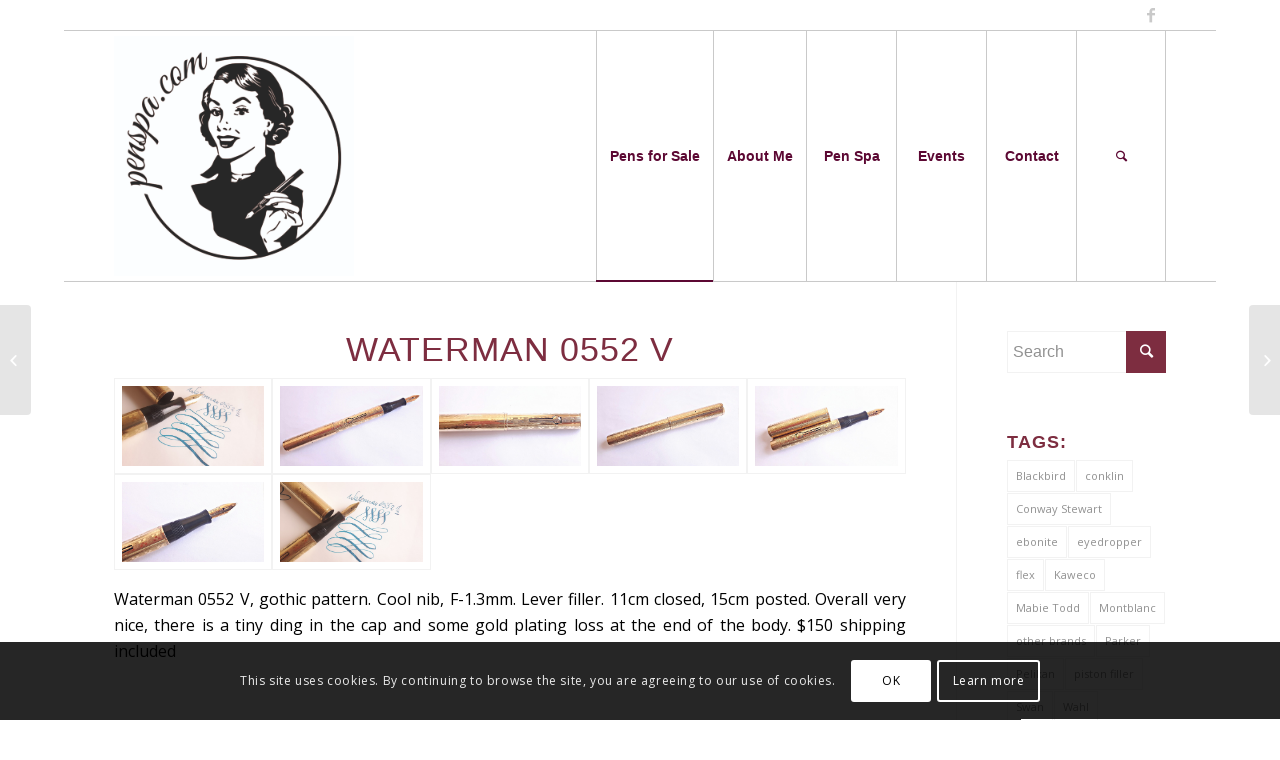

--- FILE ---
content_type: text/html; charset=UTF-8
request_url: https://penspa.com/waterman-0552-1-2-flex/
body_size: 11644
content:
<!DOCTYPE html>
<html lang="en-GB" class="html_boxed responsive av-preloader-disabled av-default-lightbox  html_header_top html_logo_left html_main_nav_header html_menu_right html_custom html_header_sticky html_header_shrinking html_header_topbar_active html_mobile_menu_phone html_header_searchicon html_content_align_center html_header_unstick_top_disabled html_header_stretch_disabled html_elegant-blog html_av-overlay-side html_av-overlay-side-classic html_av-submenu-noclone html_entry_id_3282 av-no-preview html_text_menu_active ">
<head>
<meta charset="UTF-8" />


<!-- mobile setting -->
<meta name="viewport" content="width=device-width, initial-scale=1, maximum-scale=1">

<!-- Scripts/CSS and wp_head hook -->
<title>Waterman 0552 V, flex / sold &ndash; PenSpa</title>

<!-- This site is optimized with the Yoast SEO plugin v11.6 - https://yoast.com/wordpress/plugins/seo/ -->
<link rel="canonical" href="https://penspa.com/waterman-0552-1-2-flex/" />
<meta property="og:locale" content="en_GB" />
<meta property="og:type" content="article" />
<meta property="og:title" content="Waterman 0552 V, flex / sold &ndash; PenSpa" />
<meta property="og:url" content="https://penspa.com/waterman-0552-1-2-flex/" />
<meta property="og:site_name" content="PenSpa" />
<meta property="article:publisher" content="https://www.facebook.com/profile.php?id=1638716306" />
<meta property="article:tag" content="flex" />
<meta property="article:tag" content="Waterman" />
<meta property="article:section" content="Pens for sale" />
<meta property="article:published_time" content="2018-06-11T15:35:03+00:00" />
<meta property="article:modified_time" content="2025-04-21T11:25:31+00:00" />
<meta property="og:updated_time" content="2025-04-21T11:25:31+00:00" />
<meta property="og:image" content="https://penspa.com/wp-content/uploads/2018/06/20180602_141611.jpg" />
<meta property="og:image:secure_url" content="https://penspa.com/wp-content/uploads/2018/06/20180602_141611.jpg" />
<meta property="og:image:width" content="900" />
<meta property="og:image:height" content="506" />
<meta name="twitter:card" content="summary" />
<meta name="twitter:title" content="Waterman 0552 V, flex / sold &ndash; PenSpa" />
<meta name="twitter:image" content="https://penspa.com/wp-content/uploads/2018/06/20180602_141611.jpg" />
<script type='application/ld+json' class='yoast-schema-graph yoast-schema-graph--main'>{"@context":"https://schema.org","@graph":[{"@type":"WebSite","@id":"https://penspa.com/#website","url":"https://penspa.com/","name":"PenSpa","potentialAction":{"@type":"SearchAction","target":"https://penspa.com/?s={search_term_string}","query-input":"required name=search_term_string"}},{"@type":"ImageObject","@id":"https://penspa.com/waterman-0552-1-2-flex/#primaryimage","url":"https://penspa.com/wp-content/uploads/2018/06/20180602_141611.jpg","width":900,"height":506},{"@type":"WebPage","@id":"https://penspa.com/waterman-0552-1-2-flex/#webpage","url":"https://penspa.com/waterman-0552-1-2-flex/","inLanguage":"en-GB","name":"Waterman 0552 V, flex / sold &ndash; PenSpa","isPartOf":{"@id":"https://penspa.com/#website"},"primaryImageOfPage":{"@id":"https://penspa.com/waterman-0552-1-2-flex/#primaryimage"},"datePublished":"2018-06-11T15:35:03+00:00","dateModified":"2025-04-21T11:25:31+00:00","author":{"@id":"https://penspa.com/#/schema/person/b8f7b301ed11d2c28d1bec329e28c2bf"}},{"@type":["Person"],"@id":"https://penspa.com/#/schema/person/b8f7b301ed11d2c28d1bec329e28c2bf","name":"kasia","image":{"@type":"ImageObject","@id":"https://penspa.com/#authorlogo","url":"https://secure.gravatar.com/avatar/ad1c7e4d93c555ec1f3c2567d855f405?s=96&d=mm&r=g","caption":"kasia"},"sameAs":[]}]}</script>
<!-- / Yoast SEO plugin. -->

<link rel='dns-prefetch' href='//s.w.org' />
<link rel="alternate" type="application/rss+xml" title="PenSpa &raquo; Feed" href="https://penspa.com/feed/" />
<link rel="alternate" type="application/rss+xml" title="PenSpa &raquo; Comments Feed" href="https://penspa.com/comments/feed/" />

<!-- google webfont font replacement -->

			<script type='text/javascript'>
			if(!document.cookie.match(/aviaPrivacyGoogleWebfontsDisabled/)){
				(function() {
					var f = document.createElement('link');
					
					f.type 	= 'text/css';
					f.rel 	= 'stylesheet';
					f.href 	= '//fonts.googleapis.com/css?family=Open+Sans:400,600';
					f.id 	= 'avia-google-webfont';
					
					document.getElementsByTagName('head')[0].appendChild(f);
				})();
			}
			</script>
					<script type="text/javascript">
			window._wpemojiSettings = {"baseUrl":"https:\/\/s.w.org\/images\/core\/emoji\/12.0.0-1\/72x72\/","ext":".png","svgUrl":"https:\/\/s.w.org\/images\/core\/emoji\/12.0.0-1\/svg\/","svgExt":".svg","source":{"concatemoji":"https:\/\/penspa.com\/wp-includes\/js\/wp-emoji-release.min.js?ver=5.2.23"}};
			!function(e,a,t){var n,r,o,i=a.createElement("canvas"),p=i.getContext&&i.getContext("2d");function s(e,t){var a=String.fromCharCode;p.clearRect(0,0,i.width,i.height),p.fillText(a.apply(this,e),0,0);e=i.toDataURL();return p.clearRect(0,0,i.width,i.height),p.fillText(a.apply(this,t),0,0),e===i.toDataURL()}function c(e){var t=a.createElement("script");t.src=e,t.defer=t.type="text/javascript",a.getElementsByTagName("head")[0].appendChild(t)}for(o=Array("flag","emoji"),t.supports={everything:!0,everythingExceptFlag:!0},r=0;r<o.length;r++)t.supports[o[r]]=function(e){if(!p||!p.fillText)return!1;switch(p.textBaseline="top",p.font="600 32px Arial",e){case"flag":return s([55356,56826,55356,56819],[55356,56826,8203,55356,56819])?!1:!s([55356,57332,56128,56423,56128,56418,56128,56421,56128,56430,56128,56423,56128,56447],[55356,57332,8203,56128,56423,8203,56128,56418,8203,56128,56421,8203,56128,56430,8203,56128,56423,8203,56128,56447]);case"emoji":return!s([55357,56424,55356,57342,8205,55358,56605,8205,55357,56424,55356,57340],[55357,56424,55356,57342,8203,55358,56605,8203,55357,56424,55356,57340])}return!1}(o[r]),t.supports.everything=t.supports.everything&&t.supports[o[r]],"flag"!==o[r]&&(t.supports.everythingExceptFlag=t.supports.everythingExceptFlag&&t.supports[o[r]]);t.supports.everythingExceptFlag=t.supports.everythingExceptFlag&&!t.supports.flag,t.DOMReady=!1,t.readyCallback=function(){t.DOMReady=!0},t.supports.everything||(n=function(){t.readyCallback()},a.addEventListener?(a.addEventListener("DOMContentLoaded",n,!1),e.addEventListener("load",n,!1)):(e.attachEvent("onload",n),a.attachEvent("onreadystatechange",function(){"complete"===a.readyState&&t.readyCallback()})),(n=t.source||{}).concatemoji?c(n.concatemoji):n.wpemoji&&n.twemoji&&(c(n.twemoji),c(n.wpemoji)))}(window,document,window._wpemojiSettings);
		</script>
		<style type="text/css">
img.wp-smiley,
img.emoji {
	display: inline !important;
	border: none !important;
	box-shadow: none !important;
	height: 1em !important;
	width: 1em !important;
	margin: 0 .07em !important;
	vertical-align: -0.1em !important;
	background: none !important;
	padding: 0 !important;
}
</style>
	<link rel='stylesheet' id='avia-grid-css'  href='https://penspa.com/wp-content/themes/enfold/css/grid.css?ver=4.5.7' type='text/css' media='all' />
<link rel='stylesheet' id='avia-base-css'  href='https://penspa.com/wp-content/themes/enfold/css/base.css?ver=4.5.7' type='text/css' media='all' />
<link rel='stylesheet' id='avia-layout-css'  href='https://penspa.com/wp-content/themes/enfold/css/layout.css?ver=4.5.7' type='text/css' media='all' />
<link rel='stylesheet' id='avia-module-audioplayer-css'  href='https://penspa.com/wp-content/themes/enfold/config-templatebuilder/avia-shortcodes/audio-player/audio-player.css?ver=5.2.23' type='text/css' media='all' />
<link rel='stylesheet' id='avia-module-blog-css'  href='https://penspa.com/wp-content/themes/enfold/config-templatebuilder/avia-shortcodes/blog/blog.css?ver=5.2.23' type='text/css' media='all' />
<link rel='stylesheet' id='avia-module-postslider-css'  href='https://penspa.com/wp-content/themes/enfold/config-templatebuilder/avia-shortcodes/postslider/postslider.css?ver=5.2.23' type='text/css' media='all' />
<link rel='stylesheet' id='avia-module-button-css'  href='https://penspa.com/wp-content/themes/enfold/config-templatebuilder/avia-shortcodes/buttons/buttons.css?ver=5.2.23' type='text/css' media='all' />
<link rel='stylesheet' id='avia-module-buttonrow-css'  href='https://penspa.com/wp-content/themes/enfold/config-templatebuilder/avia-shortcodes/buttonrow/buttonrow.css?ver=5.2.23' type='text/css' media='all' />
<link rel='stylesheet' id='avia-module-button-fullwidth-css'  href='https://penspa.com/wp-content/themes/enfold/config-templatebuilder/avia-shortcodes/buttons_fullwidth/buttons_fullwidth.css?ver=5.2.23' type='text/css' media='all' />
<link rel='stylesheet' id='avia-module-catalogue-css'  href='https://penspa.com/wp-content/themes/enfold/config-templatebuilder/avia-shortcodes/catalogue/catalogue.css?ver=5.2.23' type='text/css' media='all' />
<link rel='stylesheet' id='avia-module-comments-css'  href='https://penspa.com/wp-content/themes/enfold/config-templatebuilder/avia-shortcodes/comments/comments.css?ver=5.2.23' type='text/css' media='all' />
<link rel='stylesheet' id='avia-module-contact-css'  href='https://penspa.com/wp-content/themes/enfold/config-templatebuilder/avia-shortcodes/contact/contact.css?ver=5.2.23' type='text/css' media='all' />
<link rel='stylesheet' id='avia-module-slideshow-css'  href='https://penspa.com/wp-content/themes/enfold/config-templatebuilder/avia-shortcodes/slideshow/slideshow.css?ver=5.2.23' type='text/css' media='all' />
<link rel='stylesheet' id='avia-module-slideshow-contentpartner-css'  href='https://penspa.com/wp-content/themes/enfold/config-templatebuilder/avia-shortcodes/contentslider/contentslider.css?ver=5.2.23' type='text/css' media='all' />
<link rel='stylesheet' id='avia-module-countdown-css'  href='https://penspa.com/wp-content/themes/enfold/config-templatebuilder/avia-shortcodes/countdown/countdown.css?ver=5.2.23' type='text/css' media='all' />
<link rel='stylesheet' id='avia-module-gallery-css'  href='https://penspa.com/wp-content/themes/enfold/config-templatebuilder/avia-shortcodes/gallery/gallery.css?ver=5.2.23' type='text/css' media='all' />
<link rel='stylesheet' id='avia-module-gallery-hor-css'  href='https://penspa.com/wp-content/themes/enfold/config-templatebuilder/avia-shortcodes/gallery_horizontal/gallery_horizontal.css?ver=5.2.23' type='text/css' media='all' />
<link rel='stylesheet' id='avia-module-maps-css'  href='https://penspa.com/wp-content/themes/enfold/config-templatebuilder/avia-shortcodes/google_maps/google_maps.css?ver=5.2.23' type='text/css' media='all' />
<link rel='stylesheet' id='avia-module-gridrow-css'  href='https://penspa.com/wp-content/themes/enfold/config-templatebuilder/avia-shortcodes/grid_row/grid_row.css?ver=5.2.23' type='text/css' media='all' />
<link rel='stylesheet' id='avia-module-heading-css'  href='https://penspa.com/wp-content/themes/enfold/config-templatebuilder/avia-shortcodes/heading/heading.css?ver=5.2.23' type='text/css' media='all' />
<link rel='stylesheet' id='avia-module-rotator-css'  href='https://penspa.com/wp-content/themes/enfold/config-templatebuilder/avia-shortcodes/headline_rotator/headline_rotator.css?ver=5.2.23' type='text/css' media='all' />
<link rel='stylesheet' id='avia-module-hr-css'  href='https://penspa.com/wp-content/themes/enfold/config-templatebuilder/avia-shortcodes/hr/hr.css?ver=5.2.23' type='text/css' media='all' />
<link rel='stylesheet' id='avia-module-icon-css'  href='https://penspa.com/wp-content/themes/enfold/config-templatebuilder/avia-shortcodes/icon/icon.css?ver=5.2.23' type='text/css' media='all' />
<link rel='stylesheet' id='avia-module-iconbox-css'  href='https://penspa.com/wp-content/themes/enfold/config-templatebuilder/avia-shortcodes/iconbox/iconbox.css?ver=5.2.23' type='text/css' media='all' />
<link rel='stylesheet' id='avia-module-icongrid-css'  href='https://penspa.com/wp-content/themes/enfold/config-templatebuilder/avia-shortcodes/icongrid/icongrid.css?ver=5.2.23' type='text/css' media='all' />
<link rel='stylesheet' id='avia-module-iconlist-css'  href='https://penspa.com/wp-content/themes/enfold/config-templatebuilder/avia-shortcodes/iconlist/iconlist.css?ver=5.2.23' type='text/css' media='all' />
<link rel='stylesheet' id='avia-module-image-css'  href='https://penspa.com/wp-content/themes/enfold/config-templatebuilder/avia-shortcodes/image/image.css?ver=5.2.23' type='text/css' media='all' />
<link rel='stylesheet' id='avia-module-hotspot-css'  href='https://penspa.com/wp-content/themes/enfold/config-templatebuilder/avia-shortcodes/image_hotspots/image_hotspots.css?ver=5.2.23' type='text/css' media='all' />
<link rel='stylesheet' id='avia-module-magazine-css'  href='https://penspa.com/wp-content/themes/enfold/config-templatebuilder/avia-shortcodes/magazine/magazine.css?ver=5.2.23' type='text/css' media='all' />
<link rel='stylesheet' id='avia-module-masonry-css'  href='https://penspa.com/wp-content/themes/enfold/config-templatebuilder/avia-shortcodes/masonry_entries/masonry_entries.css?ver=5.2.23' type='text/css' media='all' />
<link rel='stylesheet' id='avia-siteloader-css'  href='https://penspa.com/wp-content/themes/enfold/css/avia-snippet-site-preloader.css?ver=5.2.23' type='text/css' media='all' />
<link rel='stylesheet' id='avia-module-menu-css'  href='https://penspa.com/wp-content/themes/enfold/config-templatebuilder/avia-shortcodes/menu/menu.css?ver=5.2.23' type='text/css' media='all' />
<link rel='stylesheet' id='avia-modfule-notification-css'  href='https://penspa.com/wp-content/themes/enfold/config-templatebuilder/avia-shortcodes/notification/notification.css?ver=5.2.23' type='text/css' media='all' />
<link rel='stylesheet' id='avia-module-numbers-css'  href='https://penspa.com/wp-content/themes/enfold/config-templatebuilder/avia-shortcodes/numbers/numbers.css?ver=5.2.23' type='text/css' media='all' />
<link rel='stylesheet' id='avia-module-portfolio-css'  href='https://penspa.com/wp-content/themes/enfold/config-templatebuilder/avia-shortcodes/portfolio/portfolio.css?ver=5.2.23' type='text/css' media='all' />
<link rel='stylesheet' id='avia-module-progress-bar-css'  href='https://penspa.com/wp-content/themes/enfold/config-templatebuilder/avia-shortcodes/progressbar/progressbar.css?ver=5.2.23' type='text/css' media='all' />
<link rel='stylesheet' id='avia-module-promobox-css'  href='https://penspa.com/wp-content/themes/enfold/config-templatebuilder/avia-shortcodes/promobox/promobox.css?ver=5.2.23' type='text/css' media='all' />
<link rel='stylesheet' id='avia-sc-search-css'  href='https://penspa.com/wp-content/themes/enfold/config-templatebuilder/avia-shortcodes/search/search.css?ver=5.2.23' type='text/css' media='all' />
<link rel='stylesheet' id='avia-module-slideshow-accordion-css'  href='https://penspa.com/wp-content/themes/enfold/config-templatebuilder/avia-shortcodes/slideshow_accordion/slideshow_accordion.css?ver=5.2.23' type='text/css' media='all' />
<link rel='stylesheet' id='avia-module-slideshow-feature-image-css'  href='https://penspa.com/wp-content/themes/enfold/config-templatebuilder/avia-shortcodes/slideshow_feature_image/slideshow_feature_image.css?ver=5.2.23' type='text/css' media='all' />
<link rel='stylesheet' id='avia-module-slideshow-fullsize-css'  href='https://penspa.com/wp-content/themes/enfold/config-templatebuilder/avia-shortcodes/slideshow_fullsize/slideshow_fullsize.css?ver=5.2.23' type='text/css' media='all' />
<link rel='stylesheet' id='avia-module-slideshow-fullscreen-css'  href='https://penspa.com/wp-content/themes/enfold/config-templatebuilder/avia-shortcodes/slideshow_fullscreen/slideshow_fullscreen.css?ver=5.2.23' type='text/css' media='all' />
<link rel='stylesheet' id='avia-module-slideshow-ls-css'  href='https://penspa.com/wp-content/themes/enfold/config-templatebuilder/avia-shortcodes/slideshow_layerslider/slideshow_layerslider.css?ver=5.2.23' type='text/css' media='all' />
<link rel='stylesheet' id='avia-module-social-css'  href='https://penspa.com/wp-content/themes/enfold/config-templatebuilder/avia-shortcodes/social_share/social_share.css?ver=5.2.23' type='text/css' media='all' />
<link rel='stylesheet' id='avia-module-tabsection-css'  href='https://penspa.com/wp-content/themes/enfold/config-templatebuilder/avia-shortcodes/tab_section/tab_section.css?ver=5.2.23' type='text/css' media='all' />
<link rel='stylesheet' id='avia-module-table-css'  href='https://penspa.com/wp-content/themes/enfold/config-templatebuilder/avia-shortcodes/table/table.css?ver=5.2.23' type='text/css' media='all' />
<link rel='stylesheet' id='avia-module-tabs-css'  href='https://penspa.com/wp-content/themes/enfold/config-templatebuilder/avia-shortcodes/tabs/tabs.css?ver=5.2.23' type='text/css' media='all' />
<link rel='stylesheet' id='avia-module-team-css'  href='https://penspa.com/wp-content/themes/enfold/config-templatebuilder/avia-shortcodes/team/team.css?ver=5.2.23' type='text/css' media='all' />
<link rel='stylesheet' id='avia-module-testimonials-css'  href='https://penspa.com/wp-content/themes/enfold/config-templatebuilder/avia-shortcodes/testimonials/testimonials.css?ver=5.2.23' type='text/css' media='all' />
<link rel='stylesheet' id='avia-module-timeline-css'  href='https://penspa.com/wp-content/themes/enfold/config-templatebuilder/avia-shortcodes/timeline/timeline.css?ver=5.2.23' type='text/css' media='all' />
<link rel='stylesheet' id='avia-module-toggles-css'  href='https://penspa.com/wp-content/themes/enfold/config-templatebuilder/avia-shortcodes/toggles/toggles.css?ver=5.2.23' type='text/css' media='all' />
<link rel='stylesheet' id='avia-module-video-css'  href='https://penspa.com/wp-content/themes/enfold/config-templatebuilder/avia-shortcodes/video/video.css?ver=5.2.23' type='text/css' media='all' />
<link rel='stylesheet' id='wp-block-library-css'  href='https://penspa.com/wp-includes/css/dist/block-library/style.min.css?ver=5.2.23' type='text/css' media='all' />
<link rel='stylesheet' id='avia-scs-css'  href='https://penspa.com/wp-content/themes/enfold/css/shortcodes.css?ver=4.5.7' type='text/css' media='all' />
<link rel='stylesheet' id='avia-popup-css-css'  href='https://penspa.com/wp-content/themes/enfold/js/aviapopup/magnific-popup.css?ver=4.5.7' type='text/css' media='screen' />
<link rel='stylesheet' id='avia-lightbox-css'  href='https://penspa.com/wp-content/themes/enfold/css/avia-snippet-lightbox.css?ver=4.5.7' type='text/css' media='screen' />
<link rel='stylesheet' id='avia-cookie-css-css'  href='https://penspa.com/wp-content/themes/enfold/css/avia-snippet-cookieconsent.css?ver=4.5.7' type='text/css' media='screen' />
<link rel='stylesheet' id='avia-widget-css-css'  href='https://penspa.com/wp-content/themes/enfold/css/avia-snippet-widget.css?ver=4.5.7' type='text/css' media='screen' />
<link rel='stylesheet' id='avia-dynamic-css'  href='https://penspa.com/wp-content/uploads/dynamic_avia/enfold_child.css?ver=5d19247e6f5d9' type='text/css' media='all' />
<link rel='stylesheet' id='avia-custom-css'  href='https://penspa.com/wp-content/themes/enfold/css/custom.css?ver=4.5.7' type='text/css' media='all' />
<link rel='stylesheet' id='avia-style-css'  href='https://penspa.com/wp-content/themes/enfold-child/style.css?ver=4.5.7' type='text/css' media='all' />
<script type='text/javascript' src='https://penspa.com/wp-includes/js/jquery/jquery.js?ver=1.12.4-wp'></script>
<script type='text/javascript' src='https://penspa.com/wp-includes/js/jquery/jquery-migrate.min.js?ver=1.4.1'></script>
<script type='text/javascript'>
/* <![CDATA[ */
var gadwpUAEventsData = {"options":{"event_tracking":0,"event_downloads":"zip|mp3*|mpe*g|pdf|docx*|pptx*|xlsx*|rar*","event_bouncerate":0,"aff_tracking":0,"event_affiliates":"\/out\/","hash_tracking":0,"root_domain":"penspa.com","event_timeout":100,"event_precision":0,"event_formsubmit":0,"ga_pagescrolldepth_tracking":1,"ga_with_gtag":0}};
/* ]]> */
</script>
<script type='text/javascript' src='https://penspa.com/wp-content/plugins/google-analytics-dashboard-for-wp/front/js/tracking-analytics-events.js?ver=5.3.8'></script>
<script type='text/javascript' src='https://penspa.com/wp-content/plugins/google-analytics-dashboard-for-wp/front/js/tracking-scrolldepth.js?ver=5.3.8'></script>
<script type='text/javascript' src='https://penspa.com/wp-content/themes/enfold/js/avia-compat.js?ver=4.5.7'></script>
<link rel='https://api.w.org/' href='https://penspa.com/wp-json/' />
<link rel="EditURI" type="application/rsd+xml" title="RSD" href="https://penspa.com/xmlrpc.php?rsd" />
<link rel="wlwmanifest" type="application/wlwmanifest+xml" href="https://penspa.com/wp-includes/wlwmanifest.xml" /> 
<meta name="generator" content="WordPress 5.2.23" />
<link rel='shortlink' href='https://penspa.com/?p=3282' />
<link rel="alternate" type="application/json+oembed" href="https://penspa.com/wp-json/oembed/1.0/embed?url=https%3A%2F%2Fpenspa.com%2Fwaterman-0552-1-2-flex%2F" />
<link rel="alternate" type="text/xml+oembed" href="https://penspa.com/wp-json/oembed/1.0/embed?url=https%3A%2F%2Fpenspa.com%2Fwaterman-0552-1-2-flex%2F&#038;format=xml" />
<link rel="profile" href="http://gmpg.org/xfn/11" />
<link rel="alternate" type="application/rss+xml" title="PenSpa RSS2 Feed" href="https://penspa.com/feed/" />
<link rel="pingback" href="https://penspa.com/xmlrpc.php" />

<style type='text/css' media='screen'>
 #top #header_main > .container, #top #header_main > .container .main_menu  .av-main-nav > li > a, #top #header_main #menu-item-shop .cart_dropdown_link{ height:250px; line-height: 250px; }
 .html_top_nav_header .av-logo-container{ height:250px;  }
 .html_header_top.html_header_sticky #top #wrap_all #main{ padding-top:280px; } 
</style>
<!--[if lt IE 9]><script src="https://penspa.com/wp-content/themes/enfold/js/html5shiv.js"></script><![endif]-->
<link rel="icon" href="http://penspa.com/wp-content/uploads/2019/05/logo-200x200.png" type="image/png">
<link rel="icon" href="https://penspa.com/wp-content/uploads/2019/05/cropped-logo-32x32.jpg" sizes="32x32" />
<link rel="icon" href="https://penspa.com/wp-content/uploads/2019/05/cropped-logo-192x192.jpg" sizes="192x192" />
<link rel="apple-touch-icon-precomposed" href="https://penspa.com/wp-content/uploads/2019/05/cropped-logo-180x180.jpg" />
<meta name="msapplication-TileImage" content="https://penspa.com/wp-content/uploads/2019/05/cropped-logo-270x270.jpg" />

<!-- BEGIN ExactMetrics v5.3.8 Universal Analytics - https://exactmetrics.com/ -->
<script>
(function(i,s,o,g,r,a,m){i['GoogleAnalyticsObject']=r;i[r]=i[r]||function(){
	(i[r].q=i[r].q||[]).push(arguments)},i[r].l=1*new Date();a=s.createElement(o),
	m=s.getElementsByTagName(o)[0];a.async=1;a.src=g;m.parentNode.insertBefore(a,m)
})(window,document,'script','https://www.google-analytics.com/analytics.js','ga');
  ga('create', 'UA-107120152-1', 'auto');
  ga('send', 'pageview');
</script>
<!-- END ExactMetrics Universal Analytics -->
<style type='text/css'>
@font-face {font-family: 'entypo-fontello'; font-weight: normal; font-style: normal; font-display: auto;
src: url('https://penspa.com/wp-content/themes/enfold/config-templatebuilder/avia-template-builder/assets/fonts/entypo-fontello.eot');
src: url('https://penspa.com/wp-content/themes/enfold/config-templatebuilder/avia-template-builder/assets/fonts/entypo-fontello.eot?#iefix') format('embedded-opentype'), 
url('https://penspa.com/wp-content/themes/enfold/config-templatebuilder/avia-template-builder/assets/fonts/entypo-fontello.woff') format('woff'), 
url('https://penspa.com/wp-content/themes/enfold/config-templatebuilder/avia-template-builder/assets/fonts/entypo-fontello.ttf') format('truetype'), 
url('https://penspa.com/wp-content/themes/enfold/config-templatebuilder/avia-template-builder/assets/fonts/entypo-fontello.svg#entypo-fontello') format('svg');
} #top .avia-font-entypo-fontello, body .avia-font-entypo-fontello, html body [data-av_iconfont='entypo-fontello']:before{ font-family: 'entypo-fontello'; }
</style>

<!--
Debugging Info for Theme support: 

Theme: Enfold
Version: 4.5.7
Installed: enfold
AviaFramework Version: 5.0
AviaBuilder Version: 0.9.5
aviaElementManager Version: 1.0.1
- - - - - - - - - - -
ChildTheme: Enfold Child
ChildTheme Version: 1.0
ChildTheme Installed: enfold

ML:512-PU:11-PLA:8
WP:5.2.23
Compress: CSS:disabled - JS:disabled
Updates: disabled
PLAu:7
-->
</head>




<body id="top" class="post-template-default single single-post postid-3282 single-format-standard  rtl_columns boxed helvetica-neue-websave helvetica_neue open_sans" itemscope="itemscope" itemtype="https://schema.org/WebPage" >

	
	<div id='wrap_all'>

	
<header id='header' class='all_colors header_color light_bg_color  av_header_top av_logo_left av_main_nav_header av_menu_right av_custom av_header_sticky av_header_shrinking av_header_stretch_disabled av_mobile_menu_phone av_header_searchicon av_header_unstick_top_disabled av_seperator_big_border av_bottom_nav_disabled '  role="banner" itemscope="itemscope" itemtype="https://schema.org/WPHeader" >

		<div id='header_meta' class='container_wrap container_wrap_meta  av_icon_active_right av_extra_header_active av_phone_active_right av_entry_id_3282'>
		
			      <div class='container'>
			      <ul class='noLightbox social_bookmarks icon_count_1'><li class='social_bookmarks_facebook av-social-link-facebook social_icon_1'><a  target="_blank" aria-label="Link to Facebook" href='https://www.facebook.com/profile.php?id=1638716306' aria-hidden='true' data-av_icon='' data-av_iconfont='entypo-fontello' title='Facebook'><span class='avia_hidden_link_text'>Facebook</span></a></li></ul>			      </div>
		</div>

		<div  id='header_main' class='container_wrap container_wrap_logo'>
	
        <div class='container av-logo-container'><div class='inner-container'><span class='logo'><a href='https://penspa.com/'><img height='100' width='300' src='http://penspa.com/wp-content/uploads/2019/05/logo-1-600x600.jpg' alt='PenSpa' /></a></span><nav class='main_menu' data-selectname='Select a page'  role="navigation" itemscope="itemscope" itemtype="https://schema.org/SiteNavigationElement" ><div class="avia-menu av-main-nav-wrap"><ul id="avia-menu" class="menu av-main-nav"><li id="menu-item-1829" class="menu-item menu-item-type-post_type menu-item-object-page menu-item-home menu-item-top-level menu-item-top-level-1 current-menu-item"><a href="https://penspa.com/" itemprop="url"><span class="avia-bullet"></span><span class="avia-menu-text">Pens for Sale</span><span class="avia-menu-fx"><span class="avia-arrow-wrap"><span class="avia-arrow"></span></span></span></a></li>
<li id="menu-item-564" class="menu-item menu-item-type-post_type menu-item-object-page menu-item-top-level menu-item-top-level-2"><a href="https://penspa.com/aboutme/" itemprop="url"><span class="avia-bullet"></span><span class="avia-menu-text">About Me</span><span class="avia-menu-fx"><span class="avia-arrow-wrap"><span class="avia-arrow"></span></span></span></a></li>
<li id="menu-item-76" class="menu-item menu-item-type-post_type menu-item-object-page menu-item-top-level menu-item-top-level-3"><a href="https://penspa.com/fountain-pen-restore/" itemprop="url"><span class="avia-bullet"></span><span class="avia-menu-text">Pen Spa</span><span class="avia-menu-fx"><span class="avia-arrow-wrap"><span class="avia-arrow"></span></span></span></a></li>
<li id="menu-item-1478" class="menu-item menu-item-type-post_type menu-item-object-page menu-item-top-level menu-item-top-level-4"><a href="https://penspa.com/events/" itemprop="url"><span class="avia-bullet"></span><span class="avia-menu-text">Events</span><span class="avia-menu-fx"><span class="avia-arrow-wrap"><span class="avia-arrow"></span></span></span></a></li>
<li id="menu-item-71" class="menu-item menu-item-type-post_type menu-item-object-page menu-item-top-level menu-item-top-level-5"><a href="https://penspa.com/contact/" itemprop="url"><span class="avia-bullet"></span><span class="avia-menu-text">Contact</span><span class="avia-menu-fx"><span class="avia-arrow-wrap"><span class="avia-arrow"></span></span></span></a></li>
<li id="menu-item-search" class="noMobile menu-item menu-item-search-dropdown menu-item-avia-special">
							<a href="?s=" rel="nofollow" data-avia-search-tooltip="

&lt;form action=&quot;https://penspa.com/&quot; id=&quot;searchform&quot; method=&quot;get&quot; class=&quot;&quot;&gt;
	&lt;div&gt;
		&lt;input type=&quot;submit&quot; value=&quot;&quot; id=&quot;searchsubmit&quot; class=&quot;button avia-font-entypo-fontello&quot; /&gt;
		&lt;input type=&quot;text&quot; id=&quot;s&quot; name=&quot;s&quot; value=&quot;&quot; placeholder='Search' /&gt;
			&lt;/div&gt;
&lt;/form&gt;" aria-hidden='true' data-av_icon='' data-av_iconfont='entypo-fontello'><span class="avia_hidden_link_text">Search</span></a>
	        		   </li><li class="av-burger-menu-main menu-item-avia-special ">
	        			<a href="#">
							<span class="av-hamburger av-hamburger--spin av-js-hamburger">
					        <span class="av-hamburger-box">
						          <span class="av-hamburger-inner"></span>
						          <strong>Menu</strong>
					        </span>
							</span>
						</a>
	        		   </li></ul></div></nav></div> </div> 
		<!-- end container_wrap-->
		</div>
		<div class='header_bg'></div>

<!-- end header -->
</header>
		
	<div id='main' class='all_colors' data-scroll-offset='250'>

	<div  class='main_color container_wrap_first container_wrap sidebar_right' style=' '  ><div class='container' ><main  role="main" itemscope="itemscope" itemtype="https://schema.org/Blog"  class='template-page content  av-content-small alpha units'><div class='post-entry post-entry-type-page post-entry-3282'><div class='entry-content-wrapper clearfix'><div style='padding-bottom:10px; ' class='av-special-heading av-special-heading-h1  blockquote modern-quote modern-centered  avia-builder-el-0  el_before_av_gallery  avia-builder-el-first   '><h1 class='av-special-heading-tag '  itemprop="headline"  >Waterman 0552 V</h1><div class='special-heading-border'><div class='special-heading-inner-border' ></div></div></div>
<div class='avia-gallery  avia-gallery-1 avia_lazyload avia-gallery-animate avia_animate_when_visible  avia-builder-el-1  el_after_av_heading  el_before_av_textblock '  itemprop="image" itemscope="itemscope" itemtype="https://schema.org/ImageObject" ><div class='avia-gallery-thumb'> <a href='https://penspa.com/wp-content/uploads/2018/06/20180602_141616-900x506.jpg' data-rel='gallery-1' data-prev-img='https://penspa.com/wp-content/uploads/2018/06/20180602_141616.jpg' class='first_thumb lightbox ' data-onclick='1' title=''  itemprop="thumbnailUrl" ><img  src='https://penspa.com/wp-content/uploads/2018/06/20180602_141616.jpg' width='495' height='278'  title='20180602_141616' alt='' /></a> <a href='https://penspa.com/wp-content/uploads/2018/06/PicsArt_06-02-10.21.16-900x506.jpg' data-rel='gallery-1' data-prev-img='https://penspa.com/wp-content/uploads/2018/06/PicsArt_06-02-10.21.16.jpg' class='lightbox ' data-onclick='2' title=''  itemprop="thumbnailUrl" ><img  src='https://penspa.com/wp-content/uploads/2018/06/PicsArt_06-02-10.21.16.jpg' width='495' height='278'  title='PicsArt_06-02-10.21.16' alt='' /></a> <a href='https://penspa.com/wp-content/uploads/2018/06/PicsArt_06-02-10.26.12-900x506.jpg' data-rel='gallery-1' data-prev-img='https://penspa.com/wp-content/uploads/2018/06/PicsArt_06-02-10.26.12.jpg' class='lightbox ' data-onclick='3' title=''  itemprop="thumbnailUrl" ><img  src='https://penspa.com/wp-content/uploads/2018/06/PicsArt_06-02-10.26.12.jpg' width='495' height='278'  title='PicsArt_06-02-10.26.12' alt='' /></a> <a href='https://penspa.com/wp-content/uploads/2018/06/PicsArt_06-02-10.25.04-900x506.jpg' data-rel='gallery-1' data-prev-img='https://penspa.com/wp-content/uploads/2018/06/PicsArt_06-02-10.25.04.jpg' class='lightbox ' data-onclick='4' title=''  itemprop="thumbnailUrl" ><img  src='https://penspa.com/wp-content/uploads/2018/06/PicsArt_06-02-10.25.04.jpg' width='495' height='278'  title='PicsArt_06-02-10.25.04' alt='' /></a> <a href='https://penspa.com/wp-content/uploads/2018/06/PicsArt_06-02-10.22.31-900x506.jpg' data-rel='gallery-1' data-prev-img='https://penspa.com/wp-content/uploads/2018/06/PicsArt_06-02-10.22.31.jpg' class='lightbox ' data-onclick='5' title=''  itemprop="thumbnailUrl" ><img  src='https://penspa.com/wp-content/uploads/2018/06/PicsArt_06-02-10.22.31.jpg' width='495' height='278'  title='PicsArt_06-02-10.22.31' alt='' /></a> <a href='https://penspa.com/wp-content/uploads/2018/06/PicsArt_06-02-10.21.59-900x506.jpg' data-rel='gallery-1' data-prev-img='https://penspa.com/wp-content/uploads/2018/06/PicsArt_06-02-10.21.59.jpg' class='first_thumb lightbox ' data-onclick='6' title=''  itemprop="thumbnailUrl" ><img  src='https://penspa.com/wp-content/uploads/2018/06/PicsArt_06-02-10.21.59.jpg' width='495' height='278'  title='PicsArt_06-02-10.21.59' alt='' /></a> <a href='https://penspa.com/wp-content/uploads/2018/06/20180602_141611-900x506.jpg' data-rel='gallery-1' data-prev-img='https://penspa.com/wp-content/uploads/2018/06/20180602_141611.jpg' class='lightbox ' data-onclick='7' title=''  itemprop="thumbnailUrl" ><img  src='https://penspa.com/wp-content/uploads/2018/06/20180602_141611.jpg' width='495' height='278'  title='20180602_141611' alt='' /></a></div></div>
<section class="av_textblock_section "  itemscope="itemscope" itemtype="https://schema.org/BlogPosting" itemprop="blogPost" ><div class='avia_textblock  '   itemprop="text" ><p>Waterman 0552 V, gothic pattern. Cool nib, F-1.3mm. Lever filler. 11cm closed, 15cm posted. Overall very nice, there is a tiny ding in the cap and some gold plating loss at the end of the body. $150 shipping included</p>
</div></section>
</div></div></main><!-- close content main element --> <!-- section close by builder template --><aside class='sidebar sidebar_right  smartphones_sidebar_active alpha units'  role="complementary" itemscope="itemscope" itemtype="https://schema.org/WPSideBar" ><div class='inner_sidebar extralight-border'><section id="search-3" class="widget clearfix widget_search">

<form action="https://penspa.com/" id="searchform" method="get" class="">
	<div>
		<input type="submit" value="" id="searchsubmit" class="button avia-font-entypo-fontello" />
		<input type="text" id="s" name="s" value="" placeholder='Search' />
			</div>
</form><span class="seperator extralight-border"></span></section><section id="tag_cloud-4" class="widget clearfix widget_tag_cloud"><h3 class="widgettitle">Tags:</h3><div class="tagcloud"><a href="https://penspa.com/tag/blackbird/" class="tag-cloud-link tag-link-50 tag-link-position-1" style="font-size: 10.42774566474pt;" aria-label="Blackbird (3 items)">Blackbird</a>
<a href="https://penspa.com/tag/conklin/" class="tag-cloud-link tag-link-40 tag-link-position-2" style="font-size: 9.4566473988439pt;" aria-label="conklin (2 items)">conklin</a>
<a href="https://penspa.com/tag/conway-stewart/" class="tag-cloud-link tag-link-37 tag-link-position-3" style="font-size: 12.85549132948pt;" aria-label="Conway Stewart (7 items)">Conway Stewart</a>
<a href="https://penspa.com/tag/ebonite/" class="tag-cloud-link tag-link-31 tag-link-position-4" style="font-size: 9.4566473988439pt;" aria-label="ebonite (2 items)">ebonite</a>
<a href="https://penspa.com/tag/eyedropper/" class="tag-cloud-link tag-link-49 tag-link-position-5" style="font-size: 8pt;" aria-label="eyedropper (1 item)">eyedropper</a>
<a href="https://penspa.com/tag/flexible/" class="tag-cloud-link tag-link-30 tag-link-position-6" style="font-size: 22pt;" aria-label="flex (106 items)">flex</a>
<a href="https://penspa.com/tag/kaweco/" class="tag-cloud-link tag-link-41 tag-link-position-7" style="font-size: 8pt;" aria-label="Kaweco (1 item)">Kaweco</a>
<a href="https://penspa.com/tag/mabie-todd/" class="tag-cloud-link tag-link-33 tag-link-position-8" style="font-size: 15.526011560694pt;" aria-label="Mabie Todd (16 items)">Mabie Todd</a>
<a href="https://penspa.com/tag/montblanc/" class="tag-cloud-link tag-link-42 tag-link-position-9" style="font-size: 13.988439306358pt;" aria-label="Montblanc (10 items)">Montblanc</a>
<a href="https://penspa.com/tag/other-brands/" class="tag-cloud-link tag-link-38 tag-link-position-10" style="font-size: 9.4566473988439pt;" aria-label="other brands (2 items)">other brands</a>
<a href="https://penspa.com/tag/parker/" class="tag-cloud-link tag-link-43 tag-link-position-11" style="font-size: 10.42774566474pt;" aria-label="Parker (3 items)">Parker</a>
<a href="https://penspa.com/tag/pelikan/" class="tag-cloud-link tag-link-36 tag-link-position-12" style="font-size: 13.260115606936pt;" aria-label="Pelikan (8 items)">Pelikan</a>
<a href="https://penspa.com/tag/piston-filler/" class="tag-cloud-link tag-link-48 tag-link-position-13" style="font-size: 12.450867052023pt;" aria-label="piston filler (6 items)">piston filler</a>
<a href="https://penspa.com/tag/swan/" class="tag-cloud-link tag-link-39 tag-link-position-14" style="font-size: 18.196531791908pt;" aria-label="Swan (35 items)">Swan</a>
<a href="https://penspa.com/tag/wahl/" class="tag-cloud-link tag-link-44 tag-link-position-15" style="font-size: 11.236994219653pt;" aria-label="Wahl (4 items)">Wahl</a>
<a href="https://penspa.com/tag/waterman/" class="tag-cloud-link tag-link-35 tag-link-position-16" style="font-size: 18.924855491329pt;" aria-label="Waterman (44 items)">Waterman</a></div>
<span class="seperator extralight-border"></span></section><section id="newsbox-2" class="widget clearfix newsbox"><h3 class="widgettitle">Latest Posts:</h3><ul class="news-wrap image_size_widget"><li class="news-content post-format-standard"><a class='news-link' title='Swan Self Filler, full flex / sold' href='https://penspa.com/swan-self-filler-full-flex/'><span class='news-thumb '><img width="36" height="36" src="https://penspa.com/wp-content/uploads/2018/02/20180206_swanselffiller-7-36x36.jpg" class="attachment-widget size-widget wp-post-image" alt="" /></span><strong class='news-headline'>Swan Self Filler, full flex / sold<span class='news-time'>February 6, 2018 - 20:00</span></strong></a></li><li class="news-content post-format-standard"><a class='news-link' title='RARE Waterman 51V, flexible nib / sold' href='https://penspa.com/rare-waterman-51v-flexible-nib/'><span class='news-thumb '><img width="36" height="36" src="https://penspa.com/wp-content/uploads/2018/02/20180206_penspa_waterman51v-2-36x36.jpg" class="attachment-widget size-widget wp-post-image" alt="" /></span><strong class='news-headline'>RARE Waterman 51V, flexible nib / sold<span class='news-time'>February 6, 2018 - 19:54</span></strong></a></li><li class="news-content post-format-standard"><a class='news-link' title='Swan SF 1 full flex wet noodle &#8211; 2.8mm! / sold' href='https://penspa.com/swan-sf-1-full-flex-wet-noodle-2-8mm/'><span class='news-thumb '><img width="36" height="36" src="https://penspa.com/wp-content/uploads/2018/02/20180206_penspa_swanSF1-1-36x36.jpg" class="attachment-widget size-widget wp-post-image" alt="" /></span><strong class='news-headline'>Swan SF 1 full flex wet noodle &#8211; 2.8mm! / sold<span class='news-time'>February 6, 2018 - 19:45</span></strong></a></li><li class="news-content post-format-standard"><a class='news-link' title='Swan Safety Screw Cap full flex wet noodle / sold' href='https://penspa.com/swan-safety-screw-cap-full-flex-wet-noodle/'><span class='news-thumb '><img width="36" height="36" src="https://penspa.com/wp-content/uploads/2018/02/20180206_penspa_swansafetyscrewcap-9-36x36.jpg" class="attachment-widget size-widget wp-post-image" alt="" /></span><strong class='news-headline'>Swan Safety Screw Cap full flex wet noodle / sold<span class='news-time'>February 6, 2018 - 19:33</span></strong></a></li><li class="news-content post-format-standard"><a class='news-link' title='Swan nr 2 Safety Screw Cap, full flex wet noodle / sold' href='https://penspa.com/swan-nr-2-safety-screw-cap-full-flex-wet-noodle/'><span class='news-thumb '><img width="36" height="36" src="https://penspa.com/wp-content/uploads/2018/02/20180206_penspa_swan2-1-36x36.jpg" class="attachment-widget size-widget wp-post-image" alt="" /></span><strong class='news-headline'>Swan nr 2 Safety Screw Cap, full flex wet noodle / sold<span class='news-time'>February 6, 2018 - 19:18</span></strong></a></li></ul><span class="seperator extralight-border"></span></section></div></aside>		</div><!--end builder template--></div><!-- close default .container_wrap element -->						<div class='container_wrap footer_color' id='footer'>

					<div class='container'>

						<div class='flex_column av_one_third  first el_before_av_one_third'><section id="text-2" class="widget clearfix widget_text"><h3 class="widgettitle">Links</h3>			<div class="textwidget"><a target="_blank" href="https://www.facebook.com/PenShowPoland" rel="noopener noreferrer">Pen Show Poland FB</a>
<br>
<a target="_blank" href="http://penshowpoland.pl/" rel="noopener noreferrer">Pen Show Poland</a>
<br>
<a target="_blank" href="https://inkoholiczka.wordpress.com/" rel="noopener noreferrer">inkoholiczka</a>
<br>
<a target="_blank" href="https://www.twojepioro.pl/" rel="noopener noreferrer">Twoje Pióro</a>
<br>
<a target="_blank" href="https://henrietteclaire.de/" rel="noopener noreferrer">Henriette Claire</a>
<br></div>
		<span class="seperator extralight-border"></span></section></div><div class='flex_column av_one_third  el_after_av_one_third  el_before_av_one_third '><section id="tag_cloud-3" class="widget clearfix widget_tag_cloud"><h3 class="widgettitle">Tags</h3><div class="tagcloud"><a href="https://penspa.com/tag/blackbird/" class="tag-cloud-link tag-link-50 tag-link-position-1" style="font-size: 10.42774566474pt;" aria-label="Blackbird (3 items)">Blackbird</a>
<a href="https://penspa.com/tag/conklin/" class="tag-cloud-link tag-link-40 tag-link-position-2" style="font-size: 9.4566473988439pt;" aria-label="conklin (2 items)">conklin</a>
<a href="https://penspa.com/tag/conway-stewart/" class="tag-cloud-link tag-link-37 tag-link-position-3" style="font-size: 12.85549132948pt;" aria-label="Conway Stewart (7 items)">Conway Stewart</a>
<a href="https://penspa.com/tag/ebonite/" class="tag-cloud-link tag-link-31 tag-link-position-4" style="font-size: 9.4566473988439pt;" aria-label="ebonite (2 items)">ebonite</a>
<a href="https://penspa.com/tag/eyedropper/" class="tag-cloud-link tag-link-49 tag-link-position-5" style="font-size: 8pt;" aria-label="eyedropper (1 item)">eyedropper</a>
<a href="https://penspa.com/tag/flexible/" class="tag-cloud-link tag-link-30 tag-link-position-6" style="font-size: 22pt;" aria-label="flex (106 items)">flex</a>
<a href="https://penspa.com/tag/kaweco/" class="tag-cloud-link tag-link-41 tag-link-position-7" style="font-size: 8pt;" aria-label="Kaweco (1 item)">Kaweco</a>
<a href="https://penspa.com/tag/mabie-todd/" class="tag-cloud-link tag-link-33 tag-link-position-8" style="font-size: 15.526011560694pt;" aria-label="Mabie Todd (16 items)">Mabie Todd</a>
<a href="https://penspa.com/tag/montblanc/" class="tag-cloud-link tag-link-42 tag-link-position-9" style="font-size: 13.988439306358pt;" aria-label="Montblanc (10 items)">Montblanc</a>
<a href="https://penspa.com/tag/other-brands/" class="tag-cloud-link tag-link-38 tag-link-position-10" style="font-size: 9.4566473988439pt;" aria-label="other brands (2 items)">other brands</a>
<a href="https://penspa.com/tag/parker/" class="tag-cloud-link tag-link-43 tag-link-position-11" style="font-size: 10.42774566474pt;" aria-label="Parker (3 items)">Parker</a>
<a href="https://penspa.com/tag/pelikan/" class="tag-cloud-link tag-link-36 tag-link-position-12" style="font-size: 13.260115606936pt;" aria-label="Pelikan (8 items)">Pelikan</a>
<a href="https://penspa.com/tag/piston-filler/" class="tag-cloud-link tag-link-48 tag-link-position-13" style="font-size: 12.450867052023pt;" aria-label="piston filler (6 items)">piston filler</a>
<a href="https://penspa.com/tag/swan/" class="tag-cloud-link tag-link-39 tag-link-position-14" style="font-size: 18.196531791908pt;" aria-label="Swan (35 items)">Swan</a>
<a href="https://penspa.com/tag/wahl/" class="tag-cloud-link tag-link-44 tag-link-position-15" style="font-size: 11.236994219653pt;" aria-label="Wahl (4 items)">Wahl</a>
<a href="https://penspa.com/tag/waterman/" class="tag-cloud-link tag-link-35 tag-link-position-16" style="font-size: 18.924855491329pt;" aria-label="Waterman (44 items)">Waterman</a></div>
<span class="seperator extralight-border"></span></section></div><div class='flex_column av_one_third  el_after_av_one_third  el_before_av_one_third '><section class='widget widget_categories'><h3 class='widgettitle'>Categories</h3><ul>	<li class="cat-item cat-item-6"><a href="https://penspa.com/category/all/">All</a>
</li>
	<li class="cat-item cat-item-45"><a href="https://penspa.com/category/pens-for-sale/">Pens for sale</a>
</li>
</ul><span class='seperator extralight-border'></span></section></div>

					</div>


				<!-- ####### END FOOTER CONTAINER ####### -->
				</div>

	


			

			
				<footer class='container_wrap socket_color' id='socket'  role="contentinfo" itemscope="itemscope" itemtype="https://schema.org/WPFooter" >
                    <div class='container'>

                        <span class='copyright'>© Copyright 2019 by penspa.com  - <a rel='nofollow' href='https://kriesi.at'>Enfold Theme by Kriesi</a></span>

                        
                    </div>

	            <!-- ####### END SOCKET CONTAINER ####### -->
				</footer>


					<!-- end main -->
		</div>
		
		<a class='avia-post-nav avia-post-prev with-image' href='https://penspa.com/montblanc-202/' >    <span class='label iconfont' aria-hidden='true' data-av_icon='' data-av_iconfont='entypo-fontello'></span>    <span class='entry-info-wrap'>        <span class='entry-info'>            <span class='entry-title'>Montblanc 202 / sold</span>            <span class='entry-image'><img width="256" height="144" src="https://penspa.com/wp-content/uploads/2018/06/PicsArt_06-03-03.52.42.jpg" class="attachment-thumbnail size-thumbnail wp-post-image" alt="" srcset="https://penspa.com/wp-content/uploads/2018/06/PicsArt_06-03-03.52.42.jpg 900w, https://penspa.com/wp-content/uploads/2018/06/PicsArt_06-03-03.52.42-300x169.jpg 300w" sizes="(max-width: 256px) 100vw, 256px" /></span>        </span>    </span></a><a class='avia-post-nav avia-post-next with-image' href='https://penspa.com/swan-safety-screw-cap-over-gutter-feed-flex/' >    <span class='label iconfont' aria-hidden='true' data-av_icon='' data-av_iconfont='entypo-fontello'></span>    <span class='entry-info-wrap'>        <span class='entry-info'>            <span class='entry-image'><img width="256" height="144" src="https://penspa.com/wp-content/uploads/2018/06/20180608_163620.jpg" class="attachment-thumbnail size-thumbnail wp-post-image" alt="" srcset="https://penspa.com/wp-content/uploads/2018/06/20180608_163620.jpg 900w, https://penspa.com/wp-content/uploads/2018/06/20180608_163620-300x169.jpg 300w" sizes="(max-width: 256px) 100vw, 256px" /></span>            <span class='entry-title'>Swan safety screw cap, over gutter feed, flex / sold</span>        </span>    </span></a><!-- end wrap_all --></div>

<a href='#top' title='Scroll to top' id='scroll-top-link' aria-hidden='true' data-av_icon='' data-av_iconfont='entypo-fontello'><span class="avia_hidden_link_text">Scroll to top</span></a>

<div id="fb-root"></div>


        <div class='avia-cookie-consent cookiebar-hidden avia-cookiemessage-bottom'>
        <div class='container'>
        <p class="avia_cookie_text">This site uses cookies. By continuing to browse the site, you are agreeing to our use of cookies.</p>

        <a href='#' class='avia-button avia-cookie-consent-button avia-cookie-consent-button-1  avia-cookie-close-bar ' data-contents='a6fe7a635a3ae90b600d28d9abace894'>OK</a><a href='#' class='avia-button avia-cookie-consent-button avia-cookie-consent-button-2 av-extra-cookie-btn avia-cookie-info-btn ' >Learn more</a>        
        
        

        </div>
        </div>
        
        <div id='av-consent-extra-info' class='av-inline-modal main_color'>
				
				<div style='padding-bottom:10px; margin:10px 0 0 0; ' class='av-special-heading av-special-heading-h3  blockquote modern-quote   '><h3 class='av-special-heading-tag '  itemprop="headline"  >Cookie and Privacy Settings</h3><div class='special-heading-border'><div class='special-heading-inner-border' ></div></div></div>

<div style=' margin-top:0px; margin-bottom:0px;'  class='hr hr-custom hr-left hr-icon-no  '><span class='hr-inner   inner-border-av-border-thin' style=' width:100%;' ><span class='hr-inner-style'></span></span></div>

<div class="tabcontainer   sidebar_tab sidebar_tab_left noborder_tabs ">

<section class="av_tab_section"  itemscope="itemscope" itemtype="https://schema.org/BlogPosting" itemprop="blogPost" >    <div aria-controls="tab-id-1" role="tab" tabindex="0" data-fake-id="#tab-id-1" class="tab active_tab"  itemprop="headline" >How we use cookies</div>
    <div id="tab-id-1-container" class="tab_content active_tab_content" aria-hidden="false">
        <div class="tab_inner_content invers-color"  itemprop="text" >
<p>We may request cookies to be set on your device. We use cookies to let us know when you visit our websites, how you interact with us, to enrich your user experience, and to customize your relationship with our website. </p>
<p>Click on the different category headings to find out more. You can also change some of your preferences. Note that blocking some types of cookies may impact your experience on our websites and the services we are able to offer.</p>

        </div>
    </div>
</section>
<section class="av_tab_section"  itemscope="itemscope" itemtype="https://schema.org/BlogPosting" itemprop="blogPost" >    <div aria-controls="tab-id-2" role="tab" tabindex="0" data-fake-id="#tab-id-2" class="tab "  itemprop="headline" >Essential Website Cookies</div>
    <div id="tab-id-2-container" class="tab_content " aria-hidden="true">
        <div class="tab_inner_content invers-color"  itemprop="text" >
<p>These cookies are strictly necessary to provide you with services available through our website and to use some of its features. </p>
<p>Because these cookies are strictly necessary to deliver the website, you cannot refuse them without impacting how our site functions. You can block or delete them by changing your browser settings and force blocking all cookies on this website.</p>

        </div>
    </div>
</section>
<section class="av_tab_section"  itemscope="itemscope" itemtype="https://schema.org/BlogPosting" itemprop="blogPost" >    <div aria-controls="tab-id-3" role="tab" tabindex="0" data-fake-id="#tab-id-3" class="tab "  itemprop="headline" >Other external services</div>
    <div id="tab-id-3-container" class="tab_content " aria-hidden="true">
        <div class="tab_inner_content invers-color"  itemprop="text" >
<p>We also use different external services like Google Webfonts, Google Maps and external Video providers. Since these providers may collect personal data like your IP address we allow you to block them here. Please be aware that this might heavily reduce the functionality and appearance of our site. Changes will take effect once you reload the page.</p>
<p>Google Webfont Settings:<br />
<div class="av-switch-aviaPrivacyGoogleWebfontsDisabled av-toggle-switch"><label><input type="checkbox" checked id="aviaPrivacyGoogleWebfontsDisabled" class="aviaPrivacyGoogleWebfontsDisabled " name="aviaPrivacyGoogleWebfontsDisabled"><span class="toggle-track"></span><span class="toggle-label-content">Click to enable/disable google webfonts.</span></label></div></p>
<p>Google Map Settings:<br />
<div class="av-switch-aviaPrivacyGoogleMapsDisabled av-toggle-switch"><label><input type="checkbox" checked id="aviaPrivacyGoogleMapsDisabled" class="aviaPrivacyGoogleMapsDisabled " name="aviaPrivacyGoogleMapsDisabled"><span class="toggle-track"></span><span class="toggle-label-content">Click to enable/disable google maps.</span></label></div></p>
<p>Vimeo and Youtube video embeds:<br />
<div class="av-switch-aviaPrivacyVideoEmbedsDisabled av-toggle-switch"><label><input type="checkbox" checked id="aviaPrivacyVideoEmbedsDisabled" class="aviaPrivacyVideoEmbedsDisabled " name="aviaPrivacyVideoEmbedsDisabled"><span class="toggle-track"></span><span class="toggle-label-content">Click to enable/disable video embeds.</span></label></div></p>

        </div>
    </div>
</section>

</div>

					
				</div>
 <script type='text/javascript'>
 /* <![CDATA[ */  
var avia_framework_globals = avia_framework_globals || {};
    avia_framework_globals.frameworkUrl = 'https://penspa.com/wp-content/themes/enfold/framework/';
    avia_framework_globals.installedAt = 'https://penspa.com/wp-content/themes/enfold/';
    avia_framework_globals.ajaxurl = 'https://penspa.com/wp-admin/admin-ajax.php';
/* ]]> */ 
</script>
 
 <style type='text/css'>#top #wrap_all  .avia-gallery-1 .avia-gallery-thumb a{width:20%;}</style><script type='text/javascript' src='https://penspa.com/wp-content/themes/enfold/js/avia.js?ver=4.5.7'></script>
<script type='text/javascript' src='https://penspa.com/wp-content/themes/enfold/js/shortcodes.js?ver=4.5.7'></script>
<script type='text/javascript' src='https://penspa.com/wp-content/themes/enfold/config-templatebuilder/avia-shortcodes/audio-player/audio-player.js?ver=5.2.23'></script>
<script type='text/javascript' src='https://penspa.com/wp-content/themes/enfold/config-templatebuilder/avia-shortcodes/contact/contact.js?ver=5.2.23'></script>
<script type='text/javascript' src='https://penspa.com/wp-content/themes/enfold/config-templatebuilder/avia-shortcodes/slideshow/slideshow.js?ver=5.2.23'></script>
<script type='text/javascript' src='https://penspa.com/wp-content/themes/enfold/config-templatebuilder/avia-shortcodes/countdown/countdown.js?ver=5.2.23'></script>
<script type='text/javascript' src='https://penspa.com/wp-content/themes/enfold/config-templatebuilder/avia-shortcodes/gallery/gallery.js?ver=5.2.23'></script>
<script type='text/javascript' src='https://penspa.com/wp-content/themes/enfold/config-templatebuilder/avia-shortcodes/gallery_horizontal/gallery_horizontal.js?ver=5.2.23'></script>
<script type='text/javascript' src='https://penspa.com/wp-content/themes/enfold/config-templatebuilder/avia-shortcodes/headline_rotator/headline_rotator.js?ver=5.2.23'></script>
<script type='text/javascript' src='https://penspa.com/wp-content/themes/enfold/config-templatebuilder/avia-shortcodes/icongrid/icongrid.js?ver=5.2.23'></script>
<script type='text/javascript' src='https://penspa.com/wp-content/themes/enfold/config-templatebuilder/avia-shortcodes/iconlist/iconlist.js?ver=5.2.23'></script>
<script type='text/javascript' src='https://penspa.com/wp-content/themes/enfold/config-templatebuilder/avia-shortcodes/image_hotspots/image_hotspots.js?ver=5.2.23'></script>
<script type='text/javascript' src='https://penspa.com/wp-content/themes/enfold/config-templatebuilder/avia-shortcodes/magazine/magazine.js?ver=5.2.23'></script>
<script type='text/javascript' src='https://penspa.com/wp-content/themes/enfold/config-templatebuilder/avia-shortcodes/portfolio/isotope.js?ver=5.2.23'></script>
<script type='text/javascript' src='https://penspa.com/wp-content/themes/enfold/config-templatebuilder/avia-shortcodes/masonry_entries/masonry_entries.js?ver=5.2.23'></script>
<script type='text/javascript' src='https://penspa.com/wp-content/themes/enfold/config-templatebuilder/avia-shortcodes/menu/menu.js?ver=5.2.23'></script>
<script type='text/javascript' src='https://penspa.com/wp-content/themes/enfold/config-templatebuilder/avia-shortcodes/notification/notification.js?ver=5.2.23'></script>
<script type='text/javascript' src='https://penspa.com/wp-content/themes/enfold/config-templatebuilder/avia-shortcodes/numbers/numbers.js?ver=5.2.23'></script>
<script type='text/javascript' src='https://penspa.com/wp-content/themes/enfold/config-templatebuilder/avia-shortcodes/portfolio/portfolio.js?ver=5.2.23'></script>
<script type='text/javascript' src='https://penspa.com/wp-content/themes/enfold/config-templatebuilder/avia-shortcodes/progressbar/progressbar.js?ver=5.2.23'></script>
<script type='text/javascript' src='https://penspa.com/wp-content/themes/enfold/config-templatebuilder/avia-shortcodes/slideshow/slideshow-video.js?ver=5.2.23'></script>
<script type='text/javascript' src='https://penspa.com/wp-content/themes/enfold/config-templatebuilder/avia-shortcodes/slideshow_accordion/slideshow_accordion.js?ver=5.2.23'></script>
<script type='text/javascript' src='https://penspa.com/wp-content/themes/enfold/config-templatebuilder/avia-shortcodes/slideshow_fullscreen/slideshow_fullscreen.js?ver=5.2.23'></script>
<script type='text/javascript' src='https://penspa.com/wp-content/themes/enfold/config-templatebuilder/avia-shortcodes/slideshow_layerslider/slideshow_layerslider.js?ver=5.2.23'></script>
<script type='text/javascript' src='https://penspa.com/wp-content/themes/enfold/config-templatebuilder/avia-shortcodes/tab_section/tab_section.js?ver=5.2.23'></script>
<script type='text/javascript' src='https://penspa.com/wp-content/themes/enfold/config-templatebuilder/avia-shortcodes/tabs/tabs.js?ver=5.2.23'></script>
<script type='text/javascript' src='https://penspa.com/wp-content/themes/enfold/config-templatebuilder/avia-shortcodes/testimonials/testimonials.js?ver=5.2.23'></script>
<script type='text/javascript' src='https://penspa.com/wp-content/themes/enfold/config-templatebuilder/avia-shortcodes/timeline/timeline.js?ver=5.2.23'></script>
<script type='text/javascript' src='https://penspa.com/wp-content/themes/enfold/config-templatebuilder/avia-shortcodes/toggles/toggles.js?ver=5.2.23'></script>
<script type='text/javascript' src='https://penspa.com/wp-content/themes/enfold/config-templatebuilder/avia-shortcodes/video/video.js?ver=5.2.23'></script>
<script type='text/javascript' src='https://penspa.com/wp-content/themes/enfold/js/aviapopup/jquery.magnific-popup.min.js?ver=4.5.7'></script>
<script type='text/javascript' src='https://penspa.com/wp-content/themes/enfold/js/avia-snippet-lightbox.js?ver=4.5.7'></script>
<script type='text/javascript' src='https://penspa.com/wp-content/themes/enfold/js/avia-snippet-sticky-header.js?ver=4.5.7'></script>
<script type='text/javascript' src='https://penspa.com/wp-content/themes/enfold/js/avia-snippet-cookieconsent.js?ver=4.5.7'></script>
<script type='text/javascript' src='https://penspa.com/wp-content/themes/enfold/js/avia-snippet-widget.js?ver=4.5.7'></script>
<script type='text/javascript' src='https://penspa.com/wp-content/themes/enfold/framework/js/conditional_load/avia_google_maps_front.js?ver=4.5.7'></script>
<script type='text/javascript' src='https://penspa.com/wp-includes/js/wp-embed.min.js?ver=5.2.23'></script>
<script>function av_privacy_cookie_setter( cookie_name ) {var toggle = jQuery('.' + cookie_name);toggle.each(function(){if(document.cookie.match(cookie_name)) this.checked = false;});jQuery('.' + 'av-switch-' + cookie_name).each(function(){this.className += ' active ';});toggle.on('click', function(){if(this.checked){document.cookie = cookie_name + '=; Path=/; Expires=Thu, 01 Jan 1970 00:00:01 GMT;';}else{var theDate = new Date();var oneYearLater = new Date( theDate.getTime() + 31536000000 );document.cookie = cookie_name + '=true; Path=/; Expires='+oneYearLater.toGMTString()+';';}});}; av_privacy_cookie_setter('aviaPrivacyGoogleWebfontsDisabled');  av_privacy_cookie_setter('aviaPrivacyGoogleMapsDisabled');  av_privacy_cookie_setter('aviaPrivacyVideoEmbedsDisabled'); </script></body>
</html>


--- FILE ---
content_type: text/css
request_url: https://penspa.com/wp-content/uploads/dynamic_avia/enfold_child.css?ver=5d19247e6f5d9
body_size: 19017
content:


::-moz-selection{background-color: #7d2d40;color: #ffffff;}::selection{background-color: #7d2d40;color: #ffffff;}html.html_boxed {background: #ffffff   center center  repeat scroll;}body, body .avia-tooltip {font-size: 16px; }.socket_color, .socket_color div, .socket_color header, .socket_color main, .socket_color aside, .socket_color footer, .socket_color article, .socket_color nav, .socket_color section, .socket_color  span, .socket_color  applet, .socket_color object, .socket_color iframe, .socket_color h1, .socket_color h2, .socket_color h3, .socket_color h4, .socket_color h5, .socket_color h6, .socket_color p, .socket_color blockquote, .socket_color pre, .socket_color a, .socket_color abbr, .socket_color acronym, .socket_color address, .socket_color big, .socket_color cite, .socket_color code, .socket_color del, .socket_color dfn, .socket_color em, .socket_color img, .socket_color ins, .socket_color kbd, .socket_color q, .socket_color s, .socket_color samp, .socket_color small, .socket_color strike, .socket_color strong, .socket_color sub, .socket_color sup, .socket_color tt, .socket_color var, .socket_color b, .socket_color u, .socket_color i, .socket_color center, .socket_color dl, .socket_color dt, .socket_color dd, .socket_color ol, .socket_color ul, .socket_color li, .socket_color fieldset, .socket_color form, .socket_color label, .socket_color legend, .socket_color table, .socket_color caption, .socket_color tbody, .socket_color tfoot, .socket_color thead, .socket_color tr, .socket_color th, .socket_color td, .socket_color article, .socket_color aside, .socket_color canvas, .socket_color details, .socket_color embed, .socket_color figure, .socket_color fieldset, .socket_color figcaption, .socket_color footer, .socket_color header, .socket_color hgroup, .socket_color menu, .socket_color nav, .socket_color output, .socket_color ruby, .socket_color section, .socket_color summary, .socket_color time, .socket_color mark, .socket_color audio, .socket_color video, #top .socket_color .pullquote_boxed, .responsive #top .socket_color .avia-testimonial, .responsive #top.avia-blank #main .socket_color.container_wrap:first-child, #top .socket_color.fullsize .template-blog .post_delimiter, .socket_color .related_posts.av-related-style-full a{border-color:#ffffff;}.socket_color .rounded-container, #top .socket_color .pagination a:hover, .socket_color .small-preview, .socket_color .fallback-post-type-icon{background:#777777;color:#ffffff;}.socket_color .av-default-color, #top .socket_color .av-force-default-color, .socket_color .av-catalogue-item, .socket_color .wp-playlist-item .wp-playlist-caption, .socket_color .wp-playlist{color: #b0b0b0;}.socket_color , .socket_color .site-background, .socket_color .first-quote,  .socket_color .related_image_wrap, .socket_color .gravatar img  .socket_color .hr_content, .socket_color .news-thumb, .socket_color .post-format-icon, .socket_color .ajax_controlls a, .socket_color .tweet-text.avatar_no, .socket_color .toggler, .socket_color .toggler.activeTitle:hover, .socket_color #js_sort_items, .socket_color.inner-entry, .socket_color .grid-entry-title, .socket_color .related-format-icon,  .grid-entry .socket_color .avia-arrow, .socket_color .avia-gallery-big, .socket_color .avia-gallery-big, .socket_color .avia-gallery img, .socket_color .grid-content, .socket_color .av-share-box ul, #top .socket_color .av-related-style-full .related-format-icon, .socket_color .related_posts.av-related-style-full a:hover, .socket_color.avia-fullwidth-portfolio .pagination .current,  .socket_color.avia-fullwidth-portfolio .pagination a, .socket_color .av-hotspot-fallback-tooltip-inner, .socket_color .av-hotspot-fallback-tooltip-count{background-color:#ffffff;color: #b0b0b0;}.socket_color .heading-color, .socket_color a.iconbox_icon:hover, .socket_color h1, .socket_color h2, .socket_color h3, .socket_color h4, .socket_color h5, .socket_color h6, .socket_color .sidebar .current_page_item>a, .socket_color .sidebar .current-menu-item>a, .socket_color .pagination .current, .socket_color .pagination a:hover, .socket_color strong.avia-testimonial-name, .socket_color .heading, .socket_color .toggle_content strong, .socket_color .toggle_content strong a, .socket_color .tab_content strong, .socket_color .tab_content strong a , .socket_color .asc_count, .socket_color .avia-testimonial-content strong, .socket_color div .news-headline, #top .socket_color .av-related-style-full .av-related-title, .socket_color .av-default-style .av-countdown-cell-inner .av-countdown-time, .socket_color .wp-playlist-item-meta.wp-playlist-item-title, #top .socket_color .av-no-image-slider h2 a, .socket_color .av-small-bar .avia-progress-bar .progressbar-title-wrap{    color:#000000;}.socket_color .meta-color, .socket_color .sidebar, .socket_color .sidebar a, .socket_color .minor-meta, .socket_color .minor-meta a, .socket_color .text-sep, .socket_color blockquote, .socket_color .post_nav a, .socket_color .comment-text, .socket_color .side-container-inner, .socket_color .news-time, .socket_color .pagination a, .socket_color .pagination span,  .socket_color .tweet-text.avatar_no .tweet-time, #top .socket_color .extra-mini-title, .socket_color .team-member-job-title, .socket_color .team-social a, .socket_color #js_sort_items a, .grid-entry-excerpt, .socket_color .avia-testimonial-subtitle, .socket_color .commentmetadata a,.socket_color .social_bookmarks a, .socket_color .meta-heading>*, .socket_color .slide-meta, .socket_color .slide-meta a, .socket_color .taglist, .socket_color .taglist a, .socket_color .phone-info, .socket_color .phone-info a, .socket_color .av-sort-by-term a, .socket_color .av-magazine-time, .socket_color .av-magazine .av-magazine-entry-icon, .socket_color .av-catalogue-content, .socket_color .wp-playlist-item-length, .html_modern-blog #top div .socket_color .blog-categories a, .html_modern-blog #top div .socket_color .blog-categories a:hover{color: #777777;}.socket_color .special-heading-inner-border{ border-color: #b0b0b0; }.socket_color .meta-heading .special-heading-inner-border{ border-color: #777777; }.socket_color a, .socket_color .widget_first, .socket_color strong, .socket_color b, .socket_color b a, .socket_color strong a, .socket_color #js_sort_items a:hover, .socket_color #js_sort_items a.active_sort, .socket_color .av-sort-by-term a.active_sort, .socket_color .special_amp, .socket_color .taglist a.activeFilter, .socket_color #commentform .required, #top .socket_color .av-no-color.av-icon-style-border a.av-icon-char, .html_elegant-blog #top .socket_color .blog-categories a, .html_elegant-blog #top .socket_color .blog-categories a:hover{color:#aaaaaa;}.socket_color a:hover, .socket_color h1 a:hover, .socket_color h2 a:hover, .socket_color h3 a:hover, .socket_color h4 a:hover, .socket_color h5 a:hover, .socket_color h6 a:hover,  .socket_color .template-search  a.news-content:hover, .socket_color .wp-playlist-item .wp-playlist-caption:hover{color: #333333;}.socket_color .primary-background, .socket_color .primary-background a, div .socket_color .button, .socket_color #submit, .socket_color input[type='submit'], .socket_color .small-preview:hover, .socket_color .avia-menu-fx, .socket_color .avia-menu-fx .avia-arrow, .socket_color.iconbox_top .iconbox_icon, .socket_color .iconbox_top a.iconbox_icon:hover, .socket_color .avia-data-table th.avia-highlight-col, .socket_color .avia-color-theme-color, .socket_color .avia-color-theme-color:hover, .socket_color .image-overlay .image-overlay-inside:before, .socket_color .comment-count, .socket_color .av_dropcap2, .socket_color .av-colored-style .av-countdown-cell-inner, .responsive #top .socket_color .av-open-submenu.av-subnav-menu > li > a:hover, #top .socket_color .av-open-submenu.av-subnav-menu li > ul a:hover{background-color: #aaaaaa;color:#ffffff;border-color:#888888;}#top #wrap_all .socket_color .av-menu-button-colored > a .avia-menu-text{background-color: #aaaaaa;color:#ffffff;border-color:#aaaaaa;}#top #wrap_all .socket_color .av-menu-button-colored > a .avia-menu-text:after{background-color:#888888;}#top .socket_color .mobile_menu_toggle{color: #aaaaaa;background:#ffffff;}#top .socket_color .av-menu-mobile-active .av-subnav-menu > li > a:before{color: #aaaaaa;}#top .socket_color .av-open-submenu.av-subnav-menu > li > a:hover:before{color: #ffffff;}.socket_color .button:hover, .socket_color .ajax_controlls a:hover, .socket_color #submit:hover, .socket_color .big_button:hover, .socket_color .contentSlideControlls a:hover, .socket_color #submit:hover , .socket_color input[type='submit']:hover{background-color: #333333;color:#ffffff;border-color:#111111;}.socket_color .avia-toc-style-elegant a.avia-toc-level-0:last-child:after, .socket_color .avia-toc-style-elegant a:first-child:after, .socket_color .avia-toc-style-elegant a.avia-toc-level-0:after {background-color:#ffffff; border-color: #333333 }.socket_color .avia-toc-style-elegant a:first-child span:after, .socket_color .avia-toc-style-elegant a.avia-toc-level-0 span:after {background-color:#ffffff;}.socket_color .avia-toc-style-elegant a:first-child:hover span:after, .socket_color .avia-toc-style-elegant a.avia-toc-level-0:hover span:after {border-color: #333333}.socket_color .avia-toc-style-elegant a:before{border-color: #ffffff}.socket_color .avia-toc-style-elegant a:first-child:after, .socket_color .avia-toc-style-elegant a.avia-toc-level-0:after {border-color: #333333; background-color: #ffffff;}.socket_color .avia-toc-style-elegant a:last-child:after{ background-color:#ffffff;}.socket_color .timeline-bullet{background-color:#ffffff;border-color: #ffffff;}.socket_color table, .socket_color .widget_nav_menu ul:first-child>.current-menu-item, .socket_color .widget_nav_menu ul:first-child>.current_page_item, .socket_color .widget_nav_menu ul:first-child>.current-menu-ancestor, .socket_color .pagination .current, .socket_color .pagination a, .socket_color.iconbox_top .iconbox_content, .socket_color .av_promobox, .socket_color .toggle_content, .socket_color .toggler:hover, #top .socket_color .av-minimal-toggle .toggler, .socket_color .related_posts_default_image, .socket_color .search-result-counter, .socket_color .container_wrap_meta, .socket_color .avia-content-slider .slide-image, .socket_color .avia-slider-testimonials .avia-testimonial-content, .socket_color .avia-testimonial-arrow-wrap .avia-arrow, .socket_color .news-thumb, .socket_color .portfolio-preview-content, .socket_color .portfolio-preview-content .avia-arrow, .socket_color .av-magazine .av-magazine-entry-icon, .socket_color .related_posts.av-related-style-full a, .socket_color .aviaccordion-slide, .socket_color.avia-fullwidth-portfolio .pagination, .socket_color .isotope-item.special_av_fullwidth .av_table_col.portfolio-grid-image, .socket_color .av-catalogue-list li:hover, .socket_color .wp-playlist, .socket_color .avia-slideshow-fixed-height > li, .socket_color .avia-form-success, .socket_color .av-boxed-grid-style .avia-testimonial{background: #f8f8f8;}#top .socket_color .post_timeline li:hover .timeline-bullet{background-color:#333333;}.socket_color blockquote, .socket_color .avia-bullet, .socket_color .av-no-color.av-icon-style-border a.av-icon-char{border-color:#aaaaaa;}.html_header_top .socket_color .main_menu ul:first-child >li > ul, .html_header_top #top .socket_color .avia_mega_div > .sub-menu{border-top-color:#aaaaaa;}.socket_color .breadcrumb, .socket_color .breadcrumb a, #top .socket_color.title_container .main-title, #top .socket_color.title_container .main-title a{color:#b0b0b0;}.socket_color .av-icon-display, #top .socket_color .av-related-style-full a:hover .related-format-icon, .socket_color .av-default-style .av-countdown-cell-inner{background-color:#f8f8f8;color:#777777;}.socket_color .av-masonry-entry:hover .av-icon-display{background-color: #aaaaaa;color:#ffffff;border-color:#888888;}#top .socket_color .av-masonry-entry.format-quote:hover .av-icon-display{color:#aaaaaa;}.socket_color ::-webkit-input-placeholder {color: #777777; }.socket_color ::-moz-placeholder {color: #777777; opacity:1; }.socket_color :-ms-input-placeholder {color: #777777;}.socket_color .header_bg, .socket_color .main_menu ul ul, .socket_color .main_menu .menu ul li a, .socket_color .pointer_arrow_wrap .pointer_arrow, .socket_color .avia_mega_div, .socket_color .av-subnav-menu > li ul, .socket_color .av-subnav-menu a{background-color:#ffffff;color: #777777;}.socket_color .main_menu .menu ul li a:hover, .socket_color .av-subnav-menu ul a:hover{background-color:#f8f8f8;}.socket_color .sub_menu>ul>li>a, .socket_color .sub_menu>div>ul>li>a, .socket_color .main_menu ul:first-child > li > a, #top .socket_color .main_menu .menu ul .current_page_item > a, #top .socket_color .main_menu .menu ul .current-menu-item > a , #top .socket_color .sub_menu li ul a{color:#777777;}#top .socket_color .main_menu .menu ul li>a:hover{color:#b0b0b0;}.socket_color .av-subnav-menu a:hover,.socket_color .main_menu ul:first-child > li a:hover,.socket_color .main_menu ul:first-child > li.current-menu-item > a,.socket_color .main_menu ul:first-child > li.current_page_item > a,.socket_color .main_menu ul:first-child > li.active-parent-item > a{color:#b0b0b0;}#top .socket_color .main_menu .menu .avia_mega_div ul .current-menu-item > a{color:#aaaaaa;}.socket_color .sub_menu>ul>li>a:hover, .socket_color .sub_menu>div>ul>li>a:hover{color:#b0b0b0;}#top .socket_color .sub_menu ul li a:hover,.socket_color .sub_menu ul:first-child > li.current-menu-item > a,.socket_color .sub_menu ul:first-child > li.current_page_item > a,.socket_color .sub_menu ul:first-child > li.active-parent-item > a{color:#b0b0b0;}.socket_color .sub_menu li ul a, .socket_color #payment, .socket_color .sub_menu ul li, .socket_color .sub_menu ul, #top .socket_color .sub_menu li li a:hover{background-color: #ffffff;}.socket_color#header .avia_mega_div > .sub-menu.avia_mega_hr, .html_bottom_nav_header.html_logo_center #top #menu-item-search>a{border-color:#ffffff;}@media only screen and (max-width: 767px) { #top #wrap_all .av_header_transparency{background-color:#ffffff;color: #b0b0b0;border-color: #ffffff;}}@media only screen and (max-width: 989px) { .html_mobile_menu_tablet #top #wrap_all .av_header_transparency{background-color:#ffffff;color: #b0b0b0;border-color: #ffffff;}}.socket_color .avia-tt, .socket_color .avia-tt .avia-arrow, .socket_color .avia-tt .avia-arrow{background-color: #ffffff;color: #777777;}.socket_color .av_ajax_search_image{background-color: #aaaaaa;color:#ffffff;}.socket_color .ajax_search_excerpt{color: #777777;}.socket_color .av_ajax_search_title{color: #000000;}.socket_color .ajax_load{background-color:#aaaaaa;}.socket_color .av_searchsubmit_wrapper{background-color:#aaaaaa;}#top .socket_color .avia-color-theme-color{color: #ffffff;border-color: #888888;}.socket_color .avia-color-theme-color-subtle{background-color:#f8f8f8;color: #b0b0b0;}.socket_color .avia-color-theme-color-subtle:hover{background-color:#ffffff;color: #000000;}#top .socket_color .avia-color-theme-color-highlight{color: #ffffff;border-color: #333333;background-color: #333333;}.socket_color .avia-icon-list .iconlist_icon{background-color:#eeeeee;}.socket_color .avia-icon-list .iconlist-timeline{border-color:#ffffff;}.socket_color .iconlist_content{color:#777777;}.socket_color .avia-timeline .milestone_icon{background-color:#eeeeee;}.socket_color .avia-timeline .milestone_inner{background-color:#eeeeee;}.socket_color .avia-timeline{border-color:#eeeeee;}.socket_color .av-milestone-icon-wrap:after{border-color:#eeeeee;}.socket_color .avia-timeline .av-milestone-date {color:#bbbbbb;}.socket_color .avia-timeline .av-milestone-date span{background-color:#eeeeee;}.socket_color .avia-timeline-horizontal .av-milestone-content-wrap footer{background-color:#eeeeee;}.socket_color .av-timeline-nav a span{background-color:#eeeeee;}#top .socket_color .input-text, #top .socket_color input[type='text'], #top .socket_color input[type='input'], #top .socket_color input[type='password'], #top .socket_color input[type='email'], #top .socket_color input[type='number'], #top .socket_color input[type='url'], #top .socket_color input[type='tel'], #top .socket_color input[type='search'], #top .socket_color textarea, #top .socket_color select{border-color:#ffffff;background-color: #f8f8f8;color:#777777;}#top .socket_color .invers-color .input-text, #top .socket_color .invers-color input[type='text'], #top .socket_color .invers-color input[type='input'], #top .socket_color .invers-color input[type='password'], #top .socket_color .invers-color input[type='email'], #top .socket_color .invers-color input[type='number'], #top .socket_color .invers-color input[type='url'], #top .socket_color .invers-color input[type='tel'], #top .socket_color .invers-color input[type='search'], #top .socket_color .invers-color textarea, #top .socket_color .invers-color select{background-color: #ffffff;}.socket_color .required{color:#aaaaaa;}.socket_color .av-masonry{background-color: #e7e7e7; }.socket_color .av-masonry-pagination, .socket_color .av-masonry-pagination:hover, .socket_color .av-masonry-outerimage-container{background-color: #ffffff;}.socket_color .container .av-inner-masonry-content, #top .socket_color .container .av-masonry-load-more, #top .socket_color .container .av-masonry-sort, .socket_color .container .av-masonry-entry .avia-arrow{background-color: #f8f8f8;} .socket_color .hr-short .hr-inner-style,  .socket_color .hr-short .hr-inner{background-color: #ffffff;}div  .socket_color .tabcontainer .active_tab_content, div .socket_color .tabcontainer  .active_tab{background-color: #f8f8f8;color:#b0b0b0;}.responsive.js_active #top .socket_color .avia_combo_widget .top_tab .tab{border-top-color:#ffffff;}.socket_color .template-archives  .tabcontainer a, #top .socket_color .tabcontainer .tab:hover, #top .socket_color .tabcontainer .tab.active_tab{color:#b0b0b0;} .socket_color .template-archives .tabcontainer a:hover{color:#333333;}.socket_color .sidebar_tab_icon {background-color: #ffffff;}#top .socket_color .sidebar_active_tab .sidebar_tab_icon {background-color: #aaaaaa;}.socket_color .sidebar_tab:hover .sidebar_tab_icon {background-color: #333333;}.socket_color .sidebar_tab, .socket_color .tabcontainer .tab{color: #777777;}.socket_color div .sidebar_active_tab , div  .socket_color .tabcontainer.noborder_tabs .active_tab_content, div .socket_color .tabcontainer.noborder_tabs  .active_tab{color: #b0b0b0;background-color: #ffffff;}#top .avia-smallarrow-slider  .avia-slideshow-dots a{background-color: #f8f8f8;}#top .socket_color .avia-smallarrow-slider  .avia-slideshow-dots a.active, #top .socket_color .avia-smallarrow-slider  .avia-slideshow-dots a:hover{background-color: #777777;}@media only screen and (max-width: 767px) {.responsive #top .socket_color .tabcontainer .active_tab{ background-color: #333333; color:#ffffff; } /*hard coded white to match the icons beside which are also white*/.responsive #top .socket_color .tabcontainer{border-color:#ffffff;}.responsive #top .socket_color .active_tab_content{background-color: #f8f8f8;}}.socket_color tr:nth-child(even), .socket_color .avia-data-table .avia-heading-row .avia-desc-col, .socket_color .avia-data-table .avia-highlight-col, .socket_color .pricing-table>li:nth-child(even), body .socket_color .pricing-table.avia-desc-col li, #top .socket_color  .avia-data-table.avia_pricing_minimal th{background-color:#ffffff;color: #b0b0b0;}.socket_color table caption, .socket_color tr:nth-child(even), .socket_color .pricing-table>li:nth-child(even), #top .socket_color  .avia-data-table.avia_pricing_minimal td{color: #777777;}.socket_color tr:nth-child(odd), .socket_color .pricing-table>li:nth-child(odd), .socket_color .pricing-extra{background: #f8f8f8;}.socket_color .pricing-table li.avia-pricing-row, .socket_color .pricing-table li.avia-heading-row, .socket_color .pricing-table li.avia-pricing-row .pricing-extra{background-color: #aaaaaa;color:#ffffff;border-color:#cccccc;}.socket_color .pricing-table li.avia-heading-row, .socket_color .pricing-table li.avia-heading-row .pricing-extra{background-color: #bbbbbb;color:#ffffff;border-color:#cccccc;}.socket_color  .pricing-table.avia-desc-col .avia-heading-row, .socket_color  .pricing-table.avia-desc-col .avia-pricing-row{border-color:#ffffff;}.socket_color .theme-color-bar .bar{background: #aaaaaa;}.socket_color .mejs-controls .mejs-time-rail .mejs-time-current, .socket_color .mejs-controls .mejs-volume-button .mejs-volume-slider .mejs-volume-current, .socket_color .mejs-controls .mejs-horizontal-volume-slider .mejs-horizontal-volume-current, .socket_color .button.av-sending-button, .socket_color .av-striped-bar .theme-color-bar .bar{background: #aaaaaa;}body .socket_color .mejs-controls .mejs-time-rail .mejs-time-float {background: #aaaaaa;color: #fff;}body .socket_color .mejs-controls .mejs-time-rail .mejs-time-float-corner {border: solid 4px #aaaaaa;border-color: #aaaaaa transparent transparent transparent;}.socket_color .progress{background-color:#f8f8f8;}.socket_color .av_searchform_element_results .av_ajax_search_entry,.socket_color .av_searchform_element_results .av_ajax_search_title,.socket_color.av_searchform_element_results .av_ajax_search_entry,.socket_color.av_searchform_element_results .av_ajax_search_title{color: #aaaaaa;}.socket_color .av_searchform_element_results .ajax_search_excerpt,.socket_color.av_searchform_element_results .ajax_search_excerpt{color: #777777;}.socket_color .av_searchform_element_results .av_ajax_search_image,.socket_color.av_searchform_element_results .av_ajax_search_image{color: #777777;} .socket_color .button.av-sending-button{background: #333333;background-image:-webkit-linear-gradient(-45deg, #333333 25%, #444444 25%, #444444 50%, #333333 50%, #333333 75%, #444444 75%, #444444);background-image:      -moz-linear-gradient(-45deg, #333333 25%, #444444 25%, #444444 50%, #333333 50%, #333333 75%, #444444 75%, #444444);background-image:           linear-gradient(-45deg, #333333 25%, #444444 25%, #444444 50%, #333333 50%, #333333 75%, #444444 75%, #444444);border-color:#333333;}.socket_color span.bbp-admin-links a{color: #aaaaaa;}.socket_color span.bbp-admin-links a:hover{color: #333333;}#top .socket_color .bbp-reply-content, #top .socket_color .bbp-topic-content, #top .socket_color .bbp-body .super-sticky .page-numbers, #top .socket_color .bbp-body .sticky .page-numbers, #top .socket_color .bbp-pagination-links a:hover, #top .socket_color .bbp-pagination-links span.current{ background:#ffffff; }#top .socket_color .bbp-topics .bbp-header, #top .socket_color .bbp-topics .bbp-header, #top .socket_color .bbp-forums .bbp-header, #top .socket_color .bbp-topics-front ul.super-sticky, #top .socket_color .bbp-topics ul.super-sticky, #top .socket_color .bbp-topics ul.sticky, #top .socket_color .bbp-forum-content ul.sticky, #top .socket_color .bbp-body .page-numbers{background-color:#f8f8f8;}#top .socket_color .bbp-meta, #top .socket_color .bbp-author-role, #top .socket_color .bbp-author-ip, #top .socket_color .bbp-pagination-count, #top .socket_color .bbp-topics .bbp-body .bbp-topic-title:before{color: #777777;}#top .socket_color .bbp-admin-links{color:#ffffff;}.socket_color #bbpress-forums li.bbp-body ul.forum, .socket_color #bbpress-forums li.bbp-body ul.topic,.avia_transform .socket_color .bbp-replies .bbp-reply-author:before, .avia_transform .forum-search .socket_color .bbp-reply-author:before,.avia_transform .forum-search .socket_color .bbp-topic-author:before{background-color:#ffffff;border-color:#ffffff;}#top .socket_color .bbp-author-name{color:#000000;}.socket_color .widget_display_stats dt, .socket_color .widget_display_stats dd{background-color:#f8f8f8;}.socket_color dropcap2, .socket_color dropcap3, .socket_color avia_button, .socket_color avia_button:hover, .socket_color .on-primary-color, .socket_color .on-primary-color:hover{color: #ffffff;}html, #scroll-top-link{ background-color: #ffffff; }#scroll-top-link{ color: #b0b0b0; border:1px solid #ffffff; }.html_stretched #wrap_all{background-color:#ffffff;}.footer_color, .footer_color div, .footer_color header, .footer_color main, .footer_color aside, .footer_color footer, .footer_color article, .footer_color nav, .footer_color section, .footer_color  span, .footer_color  applet, .footer_color object, .footer_color iframe, .footer_color h1, .footer_color h2, .footer_color h3, .footer_color h4, .footer_color h5, .footer_color h6, .footer_color p, .footer_color blockquote, .footer_color pre, .footer_color a, .footer_color abbr, .footer_color acronym, .footer_color address, .footer_color big, .footer_color cite, .footer_color code, .footer_color del, .footer_color dfn, .footer_color em, .footer_color img, .footer_color ins, .footer_color kbd, .footer_color q, .footer_color s, .footer_color samp, .footer_color small, .footer_color strike, .footer_color strong, .footer_color sub, .footer_color sup, .footer_color tt, .footer_color var, .footer_color b, .footer_color u, .footer_color i, .footer_color center, .footer_color dl, .footer_color dt, .footer_color dd, .footer_color ol, .footer_color ul, .footer_color li, .footer_color fieldset, .footer_color form, .footer_color label, .footer_color legend, .footer_color table, .footer_color caption, .footer_color tbody, .footer_color tfoot, .footer_color thead, .footer_color tr, .footer_color th, .footer_color td, .footer_color article, .footer_color aside, .footer_color canvas, .footer_color details, .footer_color embed, .footer_color figure, .footer_color fieldset, .footer_color figcaption, .footer_color footer, .footer_color header, .footer_color hgroup, .footer_color menu, .footer_color nav, .footer_color output, .footer_color ruby, .footer_color section, .footer_color summary, .footer_color time, .footer_color mark, .footer_color audio, .footer_color video, #top .footer_color .pullquote_boxed, .responsive #top .footer_color .avia-testimonial, .responsive #top.avia-blank #main .footer_color.container_wrap:first-child, #top .footer_color.fullsize .template-blog .post_delimiter, .footer_color .related_posts.av-related-style-full a{border-color:#ffffff;}.footer_color .rounded-container, #top .footer_color .pagination a:hover, .footer_color .small-preview, .footer_color .fallback-post-type-icon{background:#919191;color:#ffffff;}.footer_color .av-default-color, #top .footer_color .av-force-default-color, .footer_color .av-catalogue-item, .footer_color .wp-playlist-item .wp-playlist-caption, .footer_color .wp-playlist{color: #000000;}.footer_color , .footer_color .site-background, .footer_color .first-quote,  .footer_color .related_image_wrap, .footer_color .gravatar img  .footer_color .hr_content, .footer_color .news-thumb, .footer_color .post-format-icon, .footer_color .ajax_controlls a, .footer_color .tweet-text.avatar_no, .footer_color .toggler, .footer_color .toggler.activeTitle:hover, .footer_color #js_sort_items, .footer_color.inner-entry, .footer_color .grid-entry-title, .footer_color .related-format-icon,  .grid-entry .footer_color .avia-arrow, .footer_color .avia-gallery-big, .footer_color .avia-gallery-big, .footer_color .avia-gallery img, .footer_color .grid-content, .footer_color .av-share-box ul, #top .footer_color .av-related-style-full .related-format-icon, .footer_color .related_posts.av-related-style-full a:hover, .footer_color.avia-fullwidth-portfolio .pagination .current,  .footer_color.avia-fullwidth-portfolio .pagination a, .footer_color .av-hotspot-fallback-tooltip-inner, .footer_color .av-hotspot-fallback-tooltip-count{background-color:#ffffff;color: #000000;}.footer_color .heading-color, .footer_color a.iconbox_icon:hover, .footer_color h1, .footer_color h2, .footer_color h3, .footer_color h4, .footer_color h5, .footer_color h6, .footer_color .sidebar .current_page_item>a, .footer_color .sidebar .current-menu-item>a, .footer_color .pagination .current, .footer_color .pagination a:hover, .footer_color strong.avia-testimonial-name, .footer_color .heading, .footer_color .toggle_content strong, .footer_color .toggle_content strong a, .footer_color .tab_content strong, .footer_color .tab_content strong a , .footer_color .asc_count, .footer_color .avia-testimonial-content strong, .footer_color div .news-headline, #top .footer_color .av-related-style-full .av-related-title, .footer_color .av-default-style .av-countdown-cell-inner .av-countdown-time, .footer_color .wp-playlist-item-meta.wp-playlist-item-title, #top .footer_color .av-no-image-slider h2 a, .footer_color .av-small-bar .avia-progress-bar .progressbar-title-wrap{    color:#7d2d40;}.footer_color .meta-color, .footer_color .sidebar, .footer_color .sidebar a, .footer_color .minor-meta, .footer_color .minor-meta a, .footer_color .text-sep, .footer_color blockquote, .footer_color .post_nav a, .footer_color .comment-text, .footer_color .side-container-inner, .footer_color .news-time, .footer_color .pagination a, .footer_color .pagination span,  .footer_color .tweet-text.avatar_no .tweet-time, #top .footer_color .extra-mini-title, .footer_color .team-member-job-title, .footer_color .team-social a, .footer_color #js_sort_items a, .grid-entry-excerpt, .footer_color .avia-testimonial-subtitle, .footer_color .commentmetadata a,.footer_color .social_bookmarks a, .footer_color .meta-heading>*, .footer_color .slide-meta, .footer_color .slide-meta a, .footer_color .taglist, .footer_color .taglist a, .footer_color .phone-info, .footer_color .phone-info a, .footer_color .av-sort-by-term a, .footer_color .av-magazine-time, .footer_color .av-magazine .av-magazine-entry-icon, .footer_color .av-catalogue-content, .footer_color .wp-playlist-item-length, .html_modern-blog #top div .footer_color .blog-categories a, .html_modern-blog #top div .footer_color .blog-categories a:hover{color: #919191;}.footer_color .special-heading-inner-border{ border-color: #000000; }.footer_color .meta-heading .special-heading-inner-border{ border-color: #919191; }.footer_color a, .footer_color .widget_first, .footer_color strong, .footer_color b, .footer_color b a, .footer_color strong a, .footer_color #js_sort_items a:hover, .footer_color #js_sort_items a.active_sort, .footer_color .av-sort-by-term a.active_sort, .footer_color .special_amp, .footer_color .taglist a.activeFilter, .footer_color #commentform .required, #top .footer_color .av-no-color.av-icon-style-border a.av-icon-char, .html_elegant-blog #top .footer_color .blog-categories a, .html_elegant-blog #top .footer_color .blog-categories a:hover{color:#7d2d40;}.footer_color a:hover, .footer_color h1 a:hover, .footer_color h2 a:hover, .footer_color h3 a:hover, .footer_color h4 a:hover, .footer_color h5 a:hover, .footer_color h6 a:hover,  .footer_color .template-search  a.news-content:hover, .footer_color .wp-playlist-item .wp-playlist-caption:hover{color: #c4a3a7;}.footer_color .primary-background, .footer_color .primary-background a, div .footer_color .button, .footer_color #submit, .footer_color input[type='submit'], .footer_color .small-preview:hover, .footer_color .avia-menu-fx, .footer_color .avia-menu-fx .avia-arrow, .footer_color.iconbox_top .iconbox_icon, .footer_color .iconbox_top a.iconbox_icon:hover, .footer_color .avia-data-table th.avia-highlight-col, .footer_color .avia-color-theme-color, .footer_color .avia-color-theme-color:hover, .footer_color .image-overlay .image-overlay-inside:before, .footer_color .comment-count, .footer_color .av_dropcap2, .footer_color .av-colored-style .av-countdown-cell-inner, .responsive #top .footer_color .av-open-submenu.av-subnav-menu > li > a:hover, #top .footer_color .av-open-submenu.av-subnav-menu li > ul a:hover{background-color: #7d2d40;color:#ffffff;border-color:#5b0b20;}#top #wrap_all .footer_color .av-menu-button-colored > a .avia-menu-text{background-color: #7d2d40;color:#ffffff;border-color:#7d2d40;}#top #wrap_all .footer_color .av-menu-button-colored > a .avia-menu-text:after{background-color:#5b0b20;}#top .footer_color .mobile_menu_toggle{color: #7d2d40;background:#ffffff;}#top .footer_color .av-menu-mobile-active .av-subnav-menu > li > a:before{color: #7d2d40;}#top .footer_color .av-open-submenu.av-subnav-menu > li > a:hover:before{color: #ffffff;}.footer_color .button:hover, .footer_color .ajax_controlls a:hover, .footer_color #submit:hover, .footer_color .big_button:hover, .footer_color .contentSlideControlls a:hover, .footer_color #submit:hover , .footer_color input[type='submit']:hover{background-color: #c4a3a7;color:#ffffff;border-color:#a28185;}.footer_color .avia-toc-style-elegant a.avia-toc-level-0:last-child:after, .footer_color .avia-toc-style-elegant a:first-child:after, .footer_color .avia-toc-style-elegant a.avia-toc-level-0:after {background-color:#ffffff; border-color: #c4a3a7 }.footer_color .avia-toc-style-elegant a:first-child span:after, .footer_color .avia-toc-style-elegant a.avia-toc-level-0 span:after {background-color:#ffffff;}.footer_color .avia-toc-style-elegant a:first-child:hover span:after, .footer_color .avia-toc-style-elegant a.avia-toc-level-0:hover span:after {border-color: #c4a3a7}.footer_color .avia-toc-style-elegant a:before{border-color: #ffffff}.footer_color .avia-toc-style-elegant a:first-child:after, .footer_color .avia-toc-style-elegant a.avia-toc-level-0:after {border-color: #c4a3a7; background-color: #ffffff;}.footer_color .avia-toc-style-elegant a:last-child:after{ background-color:#ffffff;}.footer_color .timeline-bullet{background-color:#ffffff;border-color: #ffffff;}.footer_color table, .footer_color .widget_nav_menu ul:first-child>.current-menu-item, .footer_color .widget_nav_menu ul:first-child>.current_page_item, .footer_color .widget_nav_menu ul:first-child>.current-menu-ancestor, .footer_color .pagination .current, .footer_color .pagination a, .footer_color.iconbox_top .iconbox_content, .footer_color .av_promobox, .footer_color .toggle_content, .footer_color .toggler:hover, #top .footer_color .av-minimal-toggle .toggler, .footer_color .related_posts_default_image, .footer_color .search-result-counter, .footer_color .container_wrap_meta, .footer_color .avia-content-slider .slide-image, .footer_color .avia-slider-testimonials .avia-testimonial-content, .footer_color .avia-testimonial-arrow-wrap .avia-arrow, .footer_color .news-thumb, .footer_color .portfolio-preview-content, .footer_color .portfolio-preview-content .avia-arrow, .footer_color .av-magazine .av-magazine-entry-icon, .footer_color .related_posts.av-related-style-full a, .footer_color .aviaccordion-slide, .footer_color.avia-fullwidth-portfolio .pagination, .footer_color .isotope-item.special_av_fullwidth .av_table_col.portfolio-grid-image, .footer_color .av-catalogue-list li:hover, .footer_color .wp-playlist, .footer_color .avia-slideshow-fixed-height > li, .footer_color .avia-form-success, .footer_color .av-boxed-grid-style .avia-testimonial{background: #f8f8f8;}#top .footer_color .post_timeline li:hover .timeline-bullet{background-color:#c4a3a7;}.footer_color blockquote, .footer_color .avia-bullet, .footer_color .av-no-color.av-icon-style-border a.av-icon-char{border-color:#7d2d40;}.html_header_top .footer_color .main_menu ul:first-child >li > ul, .html_header_top #top .footer_color .avia_mega_div > .sub-menu{border-top-color:#7d2d40;}.footer_color .breadcrumb, .footer_color .breadcrumb a, #top .footer_color.title_container .main-title, #top .footer_color.title_container .main-title a{color:#000000;}.footer_color .av-icon-display, #top .footer_color .av-related-style-full a:hover .related-format-icon, .footer_color .av-default-style .av-countdown-cell-inner{background-color:#f8f8f8;color:#919191;}.footer_color .av-masonry-entry:hover .av-icon-display{background-color: #7d2d40;color:#ffffff;border-color:#5b0b20;}#top .footer_color .av-masonry-entry.format-quote:hover .av-icon-display{color:#7d2d40;}.footer_color ::-webkit-input-placeholder {color: #919191; }.footer_color ::-moz-placeholder {color: #919191; opacity:1; }.footer_color :-ms-input-placeholder {color: #919191;}.footer_color .header_bg, .footer_color .main_menu ul ul, .footer_color .main_menu .menu ul li a, .footer_color .pointer_arrow_wrap .pointer_arrow, .footer_color .avia_mega_div, .footer_color .av-subnav-menu > li ul, .footer_color .av-subnav-menu a{background-color:#ffffff;color: #919191;}.footer_color .main_menu .menu ul li a:hover, .footer_color .av-subnav-menu ul a:hover{background-color:#f8f8f8;}.footer_color .sub_menu>ul>li>a, .footer_color .sub_menu>div>ul>li>a, .footer_color .main_menu ul:first-child > li > a, #top .footer_color .main_menu .menu ul .current_page_item > a, #top .footer_color .main_menu .menu ul .current-menu-item > a , #top .footer_color .sub_menu li ul a{color:#919191;}#top .footer_color .main_menu .menu ul li>a:hover{color:#000000;}.footer_color .av-subnav-menu a:hover,.footer_color .main_menu ul:first-child > li a:hover,.footer_color .main_menu ul:first-child > li.current-menu-item > a,.footer_color .main_menu ul:first-child > li.current_page_item > a,.footer_color .main_menu ul:first-child > li.active-parent-item > a{color:#000000;}#top .footer_color .main_menu .menu .avia_mega_div ul .current-menu-item > a{color:#7d2d40;}.footer_color .sub_menu>ul>li>a:hover, .footer_color .sub_menu>div>ul>li>a:hover{color:#000000;}#top .footer_color .sub_menu ul li a:hover,.footer_color .sub_menu ul:first-child > li.current-menu-item > a,.footer_color .sub_menu ul:first-child > li.current_page_item > a,.footer_color .sub_menu ul:first-child > li.active-parent-item > a{color:#000000;}.footer_color .sub_menu li ul a, .footer_color #payment, .footer_color .sub_menu ul li, .footer_color .sub_menu ul, #top .footer_color .sub_menu li li a:hover{background-color: #ffffff;}.footer_color#header .avia_mega_div > .sub-menu.avia_mega_hr, .html_bottom_nav_header.html_logo_center #top #menu-item-search>a{border-color:#ffffff;}@media only screen and (max-width: 767px) { #top #wrap_all .av_header_transparency{background-color:#ffffff;color: #000000;border-color: #ffffff;}}@media only screen and (max-width: 989px) { .html_mobile_menu_tablet #top #wrap_all .av_header_transparency{background-color:#ffffff;color: #000000;border-color: #ffffff;}}.footer_color .avia-tt, .footer_color .avia-tt .avia-arrow, .footer_color .avia-tt .avia-arrow{background-color: #ffffff;color: #919191;}.footer_color .av_ajax_search_image{background-color: #7d2d40;color:#ffffff;}.footer_color .ajax_search_excerpt{color: #919191;}.footer_color .av_ajax_search_title{color: #7d2d40;}.footer_color .ajax_load{background-color:#7d2d40;}.footer_color .av_searchsubmit_wrapper{background-color:#7d2d40;}#top .footer_color .avia-color-theme-color{color: #ffffff;border-color: #5b0b20;}.footer_color .avia-color-theme-color-subtle{background-color:#f8f8f8;color: #000000;}.footer_color .avia-color-theme-color-subtle:hover{background-color:#ffffff;color: #7d2d40;}#top .footer_color .avia-color-theme-color-highlight{color: #ffffff;border-color: #c4a3a7;background-color: #c4a3a7;}.footer_color .avia-icon-list .iconlist_icon{background-color:#eeeeee;}.footer_color .avia-icon-list .iconlist-timeline{border-color:#ffffff;}.footer_color .iconlist_content{color:#919191;}.footer_color .avia-timeline .milestone_icon{background-color:#eeeeee;}.footer_color .avia-timeline .milestone_inner{background-color:#eeeeee;}.footer_color .avia-timeline{border-color:#eeeeee;}.footer_color .av-milestone-icon-wrap:after{border-color:#eeeeee;}.footer_color .avia-timeline .av-milestone-date {color:#bbbbbb;}.footer_color .avia-timeline .av-milestone-date span{background-color:#eeeeee;}.footer_color .avia-timeline-horizontal .av-milestone-content-wrap footer{background-color:#eeeeee;}.footer_color .av-timeline-nav a span{background-color:#eeeeee;}#top .footer_color .input-text, #top .footer_color input[type='text'], #top .footer_color input[type='input'], #top .footer_color input[type='password'], #top .footer_color input[type='email'], #top .footer_color input[type='number'], #top .footer_color input[type='url'], #top .footer_color input[type='tel'], #top .footer_color input[type='search'], #top .footer_color textarea, #top .footer_color select{border-color:#ffffff;background-color: #f8f8f8;color:#919191;}#top .footer_color .invers-color .input-text, #top .footer_color .invers-color input[type='text'], #top .footer_color .invers-color input[type='input'], #top .footer_color .invers-color input[type='password'], #top .footer_color .invers-color input[type='email'], #top .footer_color .invers-color input[type='number'], #top .footer_color .invers-color input[type='url'], #top .footer_color .invers-color input[type='tel'], #top .footer_color .invers-color input[type='search'], #top .footer_color .invers-color textarea, #top .footer_color .invers-color select{background-color: #ffffff;}.footer_color .required{color:#7d2d40;}.footer_color .av-masonry{background-color: #e7e7e7; }.footer_color .av-masonry-pagination, .footer_color .av-masonry-pagination:hover, .footer_color .av-masonry-outerimage-container{background-color: #ffffff;}.footer_color .container .av-inner-masonry-content, #top .footer_color .container .av-masonry-load-more, #top .footer_color .container .av-masonry-sort, .footer_color .container .av-masonry-entry .avia-arrow{background-color: #f8f8f8;} .footer_color .hr-short .hr-inner-style,  .footer_color .hr-short .hr-inner{background-color: #ffffff;}div  .footer_color .tabcontainer .active_tab_content, div .footer_color .tabcontainer  .active_tab{background-color: #f8f8f8;color:#000000;}.responsive.js_active #top .footer_color .avia_combo_widget .top_tab .tab{border-top-color:#ffffff;}.footer_color .template-archives  .tabcontainer a, #top .footer_color .tabcontainer .tab:hover, #top .footer_color .tabcontainer .tab.active_tab{color:#000000;} .footer_color .template-archives .tabcontainer a:hover{color:#c4a3a7;}.footer_color .sidebar_tab_icon {background-color: #ffffff;}#top .footer_color .sidebar_active_tab .sidebar_tab_icon {background-color: #7d2d40;}.footer_color .sidebar_tab:hover .sidebar_tab_icon {background-color: #c4a3a7;}.footer_color .sidebar_tab, .footer_color .tabcontainer .tab{color: #919191;}.footer_color div .sidebar_active_tab , div  .footer_color .tabcontainer.noborder_tabs .active_tab_content, div .footer_color .tabcontainer.noborder_tabs  .active_tab{color: #000000;background-color: #ffffff;}#top .avia-smallarrow-slider  .avia-slideshow-dots a{background-color: #f8f8f8;}#top .footer_color .avia-smallarrow-slider  .avia-slideshow-dots a.active, #top .footer_color .avia-smallarrow-slider  .avia-slideshow-dots a:hover{background-color: #919191;}@media only screen and (max-width: 767px) {.responsive #top .footer_color .tabcontainer .active_tab{ background-color: #c4a3a7; color:#ffffff; } /*hard coded white to match the icons beside which are also white*/.responsive #top .footer_color .tabcontainer{border-color:#ffffff;}.responsive #top .footer_color .active_tab_content{background-color: #f8f8f8;}}.footer_color tr:nth-child(even), .footer_color .avia-data-table .avia-heading-row .avia-desc-col, .footer_color .avia-data-table .avia-highlight-col, .footer_color .pricing-table>li:nth-child(even), body .footer_color .pricing-table.avia-desc-col li, #top .footer_color  .avia-data-table.avia_pricing_minimal th{background-color:#ffffff;color: #000000;}.footer_color table caption, .footer_color tr:nth-child(even), .footer_color .pricing-table>li:nth-child(even), #top .footer_color  .avia-data-table.avia_pricing_minimal td{color: #919191;}.footer_color tr:nth-child(odd), .footer_color .pricing-table>li:nth-child(odd), .footer_color .pricing-extra{background: #f8f8f8;}.footer_color .pricing-table li.avia-pricing-row, .footer_color .pricing-table li.avia-heading-row, .footer_color .pricing-table li.avia-pricing-row .pricing-extra{background-color: #7d2d40;color:#ffffff;border-color:#9f4f62;}.footer_color .pricing-table li.avia-heading-row, .footer_color .pricing-table li.avia-heading-row .pricing-extra{background-color: #8e3e51;color:#ffffff;border-color:#9f4f62;}.footer_color  .pricing-table.avia-desc-col .avia-heading-row, .footer_color  .pricing-table.avia-desc-col .avia-pricing-row{border-color:#ffffff;}.footer_color .theme-color-bar .bar{background: #7d2d40;}.footer_color .mejs-controls .mejs-time-rail .mejs-time-current, .footer_color .mejs-controls .mejs-volume-button .mejs-volume-slider .mejs-volume-current, .footer_color .mejs-controls .mejs-horizontal-volume-slider .mejs-horizontal-volume-current, .footer_color .button.av-sending-button, .footer_color .av-striped-bar .theme-color-bar .bar{background: #7d2d40;}body .footer_color .mejs-controls .mejs-time-rail .mejs-time-float {background: #7d2d40;color: #fff;}body .footer_color .mejs-controls .mejs-time-rail .mejs-time-float-corner {border: solid 4px #7d2d40;border-color: #7d2d40 transparent transparent transparent;}.footer_color .progress{background-color:#f8f8f8;}.footer_color .av_searchform_element_results .av_ajax_search_entry,.footer_color .av_searchform_element_results .av_ajax_search_title,.footer_color.av_searchform_element_results .av_ajax_search_entry,.footer_color.av_searchform_element_results .av_ajax_search_title{color: #7d2d40;}.footer_color .av_searchform_element_results .ajax_search_excerpt,.footer_color.av_searchform_element_results .ajax_search_excerpt{color: #919191;}.footer_color .av_searchform_element_results .av_ajax_search_image,.footer_color.av_searchform_element_results .av_ajax_search_image{color: #919191;} .footer_color .button.av-sending-button{background: #c4a3a7;background-image:-webkit-linear-gradient(-45deg, #c4a3a7 25%, #d5b4b8 25%, #d5b4b8 50%, #c4a3a7 50%, #c4a3a7 75%, #d5b4b8 75%, #d5b4b8);background-image:      -moz-linear-gradient(-45deg, #c4a3a7 25%, #d5b4b8 25%, #d5b4b8 50%, #c4a3a7 50%, #c4a3a7 75%, #d5b4b8 75%, #d5b4b8);background-image:           linear-gradient(-45deg, #c4a3a7 25%, #d5b4b8 25%, #d5b4b8 50%, #c4a3a7 50%, #c4a3a7 75%, #d5b4b8 75%, #d5b4b8);border-color:#c4a3a7;}.footer_color span.bbp-admin-links a{color: #7d2d40;}.footer_color span.bbp-admin-links a:hover{color: #c4a3a7;}#top .footer_color .bbp-reply-content, #top .footer_color .bbp-topic-content, #top .footer_color .bbp-body .super-sticky .page-numbers, #top .footer_color .bbp-body .sticky .page-numbers, #top .footer_color .bbp-pagination-links a:hover, #top .footer_color .bbp-pagination-links span.current{ background:#ffffff; }#top .footer_color .bbp-topics .bbp-header, #top .footer_color .bbp-topics .bbp-header, #top .footer_color .bbp-forums .bbp-header, #top .footer_color .bbp-topics-front ul.super-sticky, #top .footer_color .bbp-topics ul.super-sticky, #top .footer_color .bbp-topics ul.sticky, #top .footer_color .bbp-forum-content ul.sticky, #top .footer_color .bbp-body .page-numbers{background-color:#f8f8f8;}#top .footer_color .bbp-meta, #top .footer_color .bbp-author-role, #top .footer_color .bbp-author-ip, #top .footer_color .bbp-pagination-count, #top .footer_color .bbp-topics .bbp-body .bbp-topic-title:before{color: #919191;}#top .footer_color .bbp-admin-links{color:#ffffff;}.footer_color #bbpress-forums li.bbp-body ul.forum, .footer_color #bbpress-forums li.bbp-body ul.topic,.avia_transform .footer_color .bbp-replies .bbp-reply-author:before, .avia_transform .forum-search .footer_color .bbp-reply-author:before,.avia_transform .forum-search .footer_color .bbp-topic-author:before{background-color:#ffffff;border-color:#ffffff;}#top .footer_color .bbp-author-name{color:#7d2d40;}.footer_color .widget_display_stats dt, .footer_color .widget_display_stats dd{background-color:#f8f8f8;}.footer_color dropcap2, .footer_color dropcap3, .footer_color avia_button, .footer_color avia_button:hover, .footer_color .on-primary-color, .footer_color .on-primary-color:hover{color: #ffffff;}.alternate_color, .alternate_color div, .alternate_color header, .alternate_color main, .alternate_color aside, .alternate_color footer, .alternate_color article, .alternate_color nav, .alternate_color section, .alternate_color  span, .alternate_color  applet, .alternate_color object, .alternate_color iframe, .alternate_color h1, .alternate_color h2, .alternate_color h3, .alternate_color h4, .alternate_color h5, .alternate_color h6, .alternate_color p, .alternate_color blockquote, .alternate_color pre, .alternate_color a, .alternate_color abbr, .alternate_color acronym, .alternate_color address, .alternate_color big, .alternate_color cite, .alternate_color code, .alternate_color del, .alternate_color dfn, .alternate_color em, .alternate_color img, .alternate_color ins, .alternate_color kbd, .alternate_color q, .alternate_color s, .alternate_color samp, .alternate_color small, .alternate_color strike, .alternate_color strong, .alternate_color sub, .alternate_color sup, .alternate_color tt, .alternate_color var, .alternate_color b, .alternate_color u, .alternate_color i, .alternate_color center, .alternate_color dl, .alternate_color dt, .alternate_color dd, .alternate_color ol, .alternate_color ul, .alternate_color li, .alternate_color fieldset, .alternate_color form, .alternate_color label, .alternate_color legend, .alternate_color table, .alternate_color caption, .alternate_color tbody, .alternate_color tfoot, .alternate_color thead, .alternate_color tr, .alternate_color th, .alternate_color td, .alternate_color article, .alternate_color aside, .alternate_color canvas, .alternate_color details, .alternate_color embed, .alternate_color figure, .alternate_color fieldset, .alternate_color figcaption, .alternate_color footer, .alternate_color header, .alternate_color hgroup, .alternate_color menu, .alternate_color nav, .alternate_color output, .alternate_color ruby, .alternate_color section, .alternate_color summary, .alternate_color time, .alternate_color mark, .alternate_color audio, .alternate_color video, #top .alternate_color .pullquote_boxed, .responsive #top .alternate_color .avia-testimonial, .responsive #top.avia-blank #main .alternate_color.container_wrap:first-child, #top .alternate_color.fullsize .template-blog .post_delimiter, .alternate_color .related_posts.av-related-style-full a{border-color:#f2f2f2;}.alternate_color .rounded-container, #top .alternate_color .pagination a:hover, .alternate_color .small-preview, .alternate_color .fallback-post-type-icon{background:#919191;color:#f8f8f8;}.alternate_color .av-default-color, #top .alternate_color .av-force-default-color, .alternate_color .av-catalogue-item, .alternate_color .wp-playlist-item .wp-playlist-caption, .alternate_color .wp-playlist{color: #000000;}.alternate_color , .alternate_color .site-background, .alternate_color .first-quote,  .alternate_color .related_image_wrap, .alternate_color .gravatar img  .alternate_color .hr_content, .alternate_color .news-thumb, .alternate_color .post-format-icon, .alternate_color .ajax_controlls a, .alternate_color .tweet-text.avatar_no, .alternate_color .toggler, .alternate_color .toggler.activeTitle:hover, .alternate_color #js_sort_items, .alternate_color.inner-entry, .alternate_color .grid-entry-title, .alternate_color .related-format-icon,  .grid-entry .alternate_color .avia-arrow, .alternate_color .avia-gallery-big, .alternate_color .avia-gallery-big, .alternate_color .avia-gallery img, .alternate_color .grid-content, .alternate_color .av-share-box ul, #top .alternate_color .av-related-style-full .related-format-icon, .alternate_color .related_posts.av-related-style-full a:hover, .alternate_color.avia-fullwidth-portfolio .pagination .current,  .alternate_color.avia-fullwidth-portfolio .pagination a, .alternate_color .av-hotspot-fallback-tooltip-inner, .alternate_color .av-hotspot-fallback-tooltip-count{background-color:#f8f8f8;color: #000000;}.alternate_color .heading-color, .alternate_color a.iconbox_icon:hover, .alternate_color h1, .alternate_color h2, .alternate_color h3, .alternate_color h4, .alternate_color h5, .alternate_color h6, .alternate_color .sidebar .current_page_item>a, .alternate_color .sidebar .current-menu-item>a, .alternate_color .pagination .current, .alternate_color .pagination a:hover, .alternate_color strong.avia-testimonial-name, .alternate_color .heading, .alternate_color .toggle_content strong, .alternate_color .toggle_content strong a, .alternate_color .tab_content strong, .alternate_color .tab_content strong a , .alternate_color .asc_count, .alternate_color .avia-testimonial-content strong, .alternate_color div .news-headline, #top .alternate_color .av-related-style-full .av-related-title, .alternate_color .av-default-style .av-countdown-cell-inner .av-countdown-time, .alternate_color .wp-playlist-item-meta.wp-playlist-item-title, #top .alternate_color .av-no-image-slider h2 a, .alternate_color .av-small-bar .avia-progress-bar .progressbar-title-wrap{    color:#222222;}.alternate_color .meta-color, .alternate_color .sidebar, .alternate_color .sidebar a, .alternate_color .minor-meta, .alternate_color .minor-meta a, .alternate_color .text-sep, .alternate_color blockquote, .alternate_color .post_nav a, .alternate_color .comment-text, .alternate_color .side-container-inner, .alternate_color .news-time, .alternate_color .pagination a, .alternate_color .pagination span,  .alternate_color .tweet-text.avatar_no .tweet-time, #top .alternate_color .extra-mini-title, .alternate_color .team-member-job-title, .alternate_color .team-social a, .alternate_color #js_sort_items a, .grid-entry-excerpt, .alternate_color .avia-testimonial-subtitle, .alternate_color .commentmetadata a,.alternate_color .social_bookmarks a, .alternate_color .meta-heading>*, .alternate_color .slide-meta, .alternate_color .slide-meta a, .alternate_color .taglist, .alternate_color .taglist a, .alternate_color .phone-info, .alternate_color .phone-info a, .alternate_color .av-sort-by-term a, .alternate_color .av-magazine-time, .alternate_color .av-magazine .av-magazine-entry-icon, .alternate_color .av-catalogue-content, .alternate_color .wp-playlist-item-length, .html_modern-blog #top div .alternate_color .blog-categories a, .html_modern-blog #top div .alternate_color .blog-categories a:hover{color: #919191;}.alternate_color .special-heading-inner-border{ border-color: #000000; }.alternate_color .meta-heading .special-heading-inner-border{ border-color: #919191; }.alternate_color a, .alternate_color .widget_first, .alternate_color strong, .alternate_color b, .alternate_color b a, .alternate_color strong a, .alternate_color #js_sort_items a:hover, .alternate_color #js_sort_items a.active_sort, .alternate_color .av-sort-by-term a.active_sort, .alternate_color .special_amp, .alternate_color .taglist a.activeFilter, .alternate_color #commentform .required, #top .alternate_color .av-no-color.av-icon-style-border a.av-icon-char, .html_elegant-blog #top .alternate_color .blog-categories a, .html_elegant-blog #top .alternate_color .blog-categories a:hover{color:#7d2d40;}.alternate_color a:hover, .alternate_color h1 a:hover, .alternate_color h2 a:hover, .alternate_color h3 a:hover, .alternate_color h4 a:hover, .alternate_color h5 a:hover, .alternate_color h6 a:hover,  .alternate_color .template-search  a.news-content:hover, .alternate_color .wp-playlist-item .wp-playlist-caption:hover{color: #c4a3a7;}.alternate_color .primary-background, .alternate_color .primary-background a, div .alternate_color .button, .alternate_color #submit, .alternate_color input[type='submit'], .alternate_color .small-preview:hover, .alternate_color .avia-menu-fx, .alternate_color .avia-menu-fx .avia-arrow, .alternate_color.iconbox_top .iconbox_icon, .alternate_color .iconbox_top a.iconbox_icon:hover, .alternate_color .avia-data-table th.avia-highlight-col, .alternate_color .avia-color-theme-color, .alternate_color .avia-color-theme-color:hover, .alternate_color .image-overlay .image-overlay-inside:before, .alternate_color .comment-count, .alternate_color .av_dropcap2, .alternate_color .av-colored-style .av-countdown-cell-inner, .responsive #top .alternate_color .av-open-submenu.av-subnav-menu > li > a:hover, #top .alternate_color .av-open-submenu.av-subnav-menu li > ul a:hover{background-color: #7d2d40;color:#ffffff;border-color:#5b0b20;}#top #wrap_all .alternate_color .av-menu-button-colored > a .avia-menu-text{background-color: #7d2d40;color:#ffffff;border-color:#7d2d40;}#top #wrap_all .alternate_color .av-menu-button-colored > a .avia-menu-text:after{background-color:#5b0b20;}#top .alternate_color .mobile_menu_toggle{color: #7d2d40;background:#f8f8f8;}#top .alternate_color .av-menu-mobile-active .av-subnav-menu > li > a:before{color: #7d2d40;}#top .alternate_color .av-open-submenu.av-subnav-menu > li > a:hover:before{color: #f8f8f8;}.alternate_color .button:hover, .alternate_color .ajax_controlls a:hover, .alternate_color #submit:hover, .alternate_color .big_button:hover, .alternate_color .contentSlideControlls a:hover, .alternate_color #submit:hover , .alternate_color input[type='submit']:hover{background-color: #c4a3a7;color:#f8f8f8;border-color:#a28185;}.alternate_color .avia-toc-style-elegant a.avia-toc-level-0:last-child:after, .alternate_color .avia-toc-style-elegant a:first-child:after, .alternate_color .avia-toc-style-elegant a.avia-toc-level-0:after {background-color:#f8f8f8; border-color: #c4a3a7 }.alternate_color .avia-toc-style-elegant a:first-child span:after, .alternate_color .avia-toc-style-elegant a.avia-toc-level-0 span:after {background-color:#f8f8f8;}.alternate_color .avia-toc-style-elegant a:first-child:hover span:after, .alternate_color .avia-toc-style-elegant a.avia-toc-level-0:hover span:after {border-color: #c4a3a7}.alternate_color .avia-toc-style-elegant a:before{border-color: #f2f2f2}.alternate_color .avia-toc-style-elegant a:first-child:after, .alternate_color .avia-toc-style-elegant a.avia-toc-level-0:after {border-color: #c4a3a7; background-color: #f8f8f8;}.alternate_color .avia-toc-style-elegant a:last-child:after{ background-color:#f2f2f2;}.alternate_color .timeline-bullet{background-color:#f2f2f2;border-color: #f8f8f8;}.alternate_color table, .alternate_color .widget_nav_menu ul:first-child>.current-menu-item, .alternate_color .widget_nav_menu ul:first-child>.current_page_item, .alternate_color .widget_nav_menu ul:first-child>.current-menu-ancestor, .alternate_color .pagination .current, .alternate_color .pagination a, .alternate_color.iconbox_top .iconbox_content, .alternate_color .av_promobox, .alternate_color .toggle_content, .alternate_color .toggler:hover, #top .alternate_color .av-minimal-toggle .toggler, .alternate_color .related_posts_default_image, .alternate_color .search-result-counter, .alternate_color .container_wrap_meta, .alternate_color .avia-content-slider .slide-image, .alternate_color .avia-slider-testimonials .avia-testimonial-content, .alternate_color .avia-testimonial-arrow-wrap .avia-arrow, .alternate_color .news-thumb, .alternate_color .portfolio-preview-content, .alternate_color .portfolio-preview-content .avia-arrow, .alternate_color .av-magazine .av-magazine-entry-icon, .alternate_color .related_posts.av-related-style-full a, .alternate_color .aviaccordion-slide, .alternate_color.avia-fullwidth-portfolio .pagination, .alternate_color .isotope-item.special_av_fullwidth .av_table_col.portfolio-grid-image, .alternate_color .av-catalogue-list li:hover, .alternate_color .wp-playlist, .alternate_color .avia-slideshow-fixed-height > li, .alternate_color .avia-form-success, .alternate_color .av-boxed-grid-style .avia-testimonial{background: #ffffff;}#top .alternate_color .post_timeline li:hover .timeline-bullet{background-color:#c4a3a7;}.alternate_color blockquote, .alternate_color .avia-bullet, .alternate_color .av-no-color.av-icon-style-border a.av-icon-char{border-color:#7d2d40;}.html_header_top .alternate_color .main_menu ul:first-child >li > ul, .html_header_top #top .alternate_color .avia_mega_div > .sub-menu{border-top-color:#7d2d40;}.alternate_color .breadcrumb, .alternate_color .breadcrumb a, #top .alternate_color.title_container .main-title, #top .alternate_color.title_container .main-title a{color:#000000;}.alternate_color .av-icon-display, #top .alternate_color .av-related-style-full a:hover .related-format-icon, .alternate_color .av-default-style .av-countdown-cell-inner{background-color:#ffffff;color:#919191;}.alternate_color .av-masonry-entry:hover .av-icon-display{background-color: #7d2d40;color:#ffffff;border-color:#5b0b20;}#top .alternate_color .av-masonry-entry.format-quote:hover .av-icon-display{color:#7d2d40;}.alternate_color ::-webkit-input-placeholder {color: #919191; }.alternate_color ::-moz-placeholder {color: #919191; opacity:1; }.alternate_color :-ms-input-placeholder {color: #919191;}.alternate_color .header_bg, .alternate_color .main_menu ul ul, .alternate_color .main_menu .menu ul li a, .alternate_color .pointer_arrow_wrap .pointer_arrow, .alternate_color .avia_mega_div, .alternate_color .av-subnav-menu > li ul, .alternate_color .av-subnav-menu a{background-color:#f8f8f8;color: #919191;}.alternate_color .main_menu .menu ul li a:hover, .alternate_color .av-subnav-menu ul a:hover{background-color:#ffffff;}.alternate_color .sub_menu>ul>li>a, .alternate_color .sub_menu>div>ul>li>a, .alternate_color .main_menu ul:first-child > li > a, #top .alternate_color .main_menu .menu ul .current_page_item > a, #top .alternate_color .main_menu .menu ul .current-menu-item > a , #top .alternate_color .sub_menu li ul a{color:#919191;}#top .alternate_color .main_menu .menu ul li>a:hover{color:#000000;}.alternate_color .av-subnav-menu a:hover,.alternate_color .main_menu ul:first-child > li a:hover,.alternate_color .main_menu ul:first-child > li.current-menu-item > a,.alternate_color .main_menu ul:first-child > li.current_page_item > a,.alternate_color .main_menu ul:first-child > li.active-parent-item > a{color:#000000;}#top .alternate_color .main_menu .menu .avia_mega_div ul .current-menu-item > a{color:#7d2d40;}.alternate_color .sub_menu>ul>li>a:hover, .alternate_color .sub_menu>div>ul>li>a:hover{color:#000000;}#top .alternate_color .sub_menu ul li a:hover,.alternate_color .sub_menu ul:first-child > li.current-menu-item > a,.alternate_color .sub_menu ul:first-child > li.current_page_item > a,.alternate_color .sub_menu ul:first-child > li.active-parent-item > a{color:#000000;}.alternate_color .sub_menu li ul a, .alternate_color #payment, .alternate_color .sub_menu ul li, .alternate_color .sub_menu ul, #top .alternate_color .sub_menu li li a:hover{background-color: #f8f8f8;}.alternate_color#header .avia_mega_div > .sub-menu.avia_mega_hr, .html_bottom_nav_header.html_logo_center #top #menu-item-search>a{border-color:#f2f2f2;}@media only screen and (max-width: 767px) { #top #wrap_all .av_header_transparency{background-color:#f8f8f8;color: #000000;border-color: #f2f2f2;}}@media only screen and (max-width: 989px) { .html_mobile_menu_tablet #top #wrap_all .av_header_transparency{background-color:#f8f8f8;color: #000000;border-color: #f2f2f2;}}.alternate_color .avia-tt, .alternate_color .avia-tt .avia-arrow, .alternate_color .avia-tt .avia-arrow{background-color: #f8f8f8;color: #919191;}.alternate_color .av_ajax_search_image{background-color: #7d2d40;color:#f8f8f8;}.alternate_color .ajax_search_excerpt{color: #919191;}.alternate_color .av_ajax_search_title{color: #222222;}.alternate_color .ajax_load{background-color:#7d2d40;}.alternate_color .av_searchsubmit_wrapper{background-color:#7d2d40;}#top .alternate_color .avia-color-theme-color{color: #ffffff;border-color: #5b0b20;}.alternate_color .avia-color-theme-color-subtle{background-color:#ffffff;color: #000000;}.alternate_color .avia-color-theme-color-subtle:hover{background-color:#f8f8f8;color: #222222;}#top .alternate_color .avia-color-theme-color-highlight{color: #ffffff;border-color: #c4a3a7;background-color: #c4a3a7;}.alternate_color .avia-icon-list .iconlist_icon{background-color:#e1e1e1;}.alternate_color .avia-icon-list .iconlist-timeline{border-color:#f2f2f2;}.alternate_color .iconlist_content{color:#919191;}.alternate_color .avia-timeline .milestone_icon{background-color:#e1e1e1;}.alternate_color .avia-timeline .milestone_inner{background-color:#e1e1e1;}.alternate_color .avia-timeline{border-color:#e1e1e1;}.alternate_color .av-milestone-icon-wrap:after{border-color:#e1e1e1;}.alternate_color .avia-timeline .av-milestone-date {color:#b0b0b0;}.alternate_color .avia-timeline .av-milestone-date span{background-color:#e1e1e1;}.alternate_color .avia-timeline-horizontal .av-milestone-content-wrap footer{background-color:#e1e1e1;}.alternate_color .av-timeline-nav a span{background-color:#e1e1e1;}#top .alternate_color .input-text, #top .alternate_color input[type='text'], #top .alternate_color input[type='input'], #top .alternate_color input[type='password'], #top .alternate_color input[type='email'], #top .alternate_color input[type='number'], #top .alternate_color input[type='url'], #top .alternate_color input[type='tel'], #top .alternate_color input[type='search'], #top .alternate_color textarea, #top .alternate_color select{border-color:#f2f2f2;background-color: #ffffff;color:#919191;}#top .alternate_color .invers-color .input-text, #top .alternate_color .invers-color input[type='text'], #top .alternate_color .invers-color input[type='input'], #top .alternate_color .invers-color input[type='password'], #top .alternate_color .invers-color input[type='email'], #top .alternate_color .invers-color input[type='number'], #top .alternate_color .invers-color input[type='url'], #top .alternate_color .invers-color input[type='tel'], #top .alternate_color .invers-color input[type='search'], #top .alternate_color .invers-color textarea, #top .alternate_color .invers-color select{background-color: #f8f8f8;}.alternate_color .required{color:#7d2d40;}.alternate_color .av-masonry{background-color: #eeeeee; }.alternate_color .av-masonry-pagination, .alternate_color .av-masonry-pagination:hover, .alternate_color .av-masonry-outerimage-container{background-color: #f8f8f8;}.alternate_color .container .av-inner-masonry-content, #top .alternate_color .container .av-masonry-load-more, #top .alternate_color .container .av-masonry-sort, .alternate_color .container .av-masonry-entry .avia-arrow{background-color: #ffffff;} .alternate_color .hr-short .hr-inner-style,  .alternate_color .hr-short .hr-inner{background-color: #f8f8f8;}div  .alternate_color .tabcontainer .active_tab_content, div .alternate_color .tabcontainer  .active_tab{background-color: #ffffff;color:#000000;}.responsive.js_active #top .alternate_color .avia_combo_widget .top_tab .tab{border-top-color:#f2f2f2;}.alternate_color .template-archives  .tabcontainer a, #top .alternate_color .tabcontainer .tab:hover, #top .alternate_color .tabcontainer .tab.active_tab{color:#000000;} .alternate_color .template-archives .tabcontainer a:hover{color:#c4a3a7;}.alternate_color .sidebar_tab_icon {background-color: #f2f2f2;}#top .alternate_color .sidebar_active_tab .sidebar_tab_icon {background-color: #7d2d40;}.alternate_color .sidebar_tab:hover .sidebar_tab_icon {background-color: #c4a3a7;}.alternate_color .sidebar_tab, .alternate_color .tabcontainer .tab{color: #919191;}.alternate_color div .sidebar_active_tab , div  .alternate_color .tabcontainer.noborder_tabs .active_tab_content, div .alternate_color .tabcontainer.noborder_tabs  .active_tab{color: #000000;background-color: #f8f8f8;}#top .avia-smallarrow-slider  .avia-slideshow-dots a{background-color: #ffffff;}#top .alternate_color .avia-smallarrow-slider  .avia-slideshow-dots a.active, #top .alternate_color .avia-smallarrow-slider  .avia-slideshow-dots a:hover{background-color: #919191;}@media only screen and (max-width: 767px) {.responsive #top .alternate_color .tabcontainer .active_tab{ background-color: #c4a3a7; color:#ffffff; } /*hard coded white to match the icons beside which are also white*/.responsive #top .alternate_color .tabcontainer{border-color:#f2f2f2;}.responsive #top .alternate_color .active_tab_content{background-color: #ffffff;}}.alternate_color tr:nth-child(even), .alternate_color .avia-data-table .avia-heading-row .avia-desc-col, .alternate_color .avia-data-table .avia-highlight-col, .alternate_color .pricing-table>li:nth-child(even), body .alternate_color .pricing-table.avia-desc-col li, #top .alternate_color  .avia-data-table.avia_pricing_minimal th{background-color:#f8f8f8;color: #000000;}.alternate_color table caption, .alternate_color tr:nth-child(even), .alternate_color .pricing-table>li:nth-child(even), #top .alternate_color  .avia-data-table.avia_pricing_minimal td{color: #919191;}.alternate_color tr:nth-child(odd), .alternate_color .pricing-table>li:nth-child(odd), .alternate_color .pricing-extra{background: #ffffff;}.alternate_color .pricing-table li.avia-pricing-row, .alternate_color .pricing-table li.avia-heading-row, .alternate_color .pricing-table li.avia-pricing-row .pricing-extra{background-color: #7d2d40;color:#ffffff;border-color:#9f4f62;}.alternate_color .pricing-table li.avia-heading-row, .alternate_color .pricing-table li.avia-heading-row .pricing-extra{background-color: #8e3e51;color:#ffffff;border-color:#9f4f62;}.alternate_color  .pricing-table.avia-desc-col .avia-heading-row, .alternate_color  .pricing-table.avia-desc-col .avia-pricing-row{border-color:#f2f2f2;}.alternate_color .theme-color-bar .bar{background: #7d2d40;}.alternate_color .mejs-controls .mejs-time-rail .mejs-time-current, .alternate_color .mejs-controls .mejs-volume-button .mejs-volume-slider .mejs-volume-current, .alternate_color .mejs-controls .mejs-horizontal-volume-slider .mejs-horizontal-volume-current, .alternate_color .button.av-sending-button, .alternate_color .av-striped-bar .theme-color-bar .bar{background: #7d2d40;}body .alternate_color .mejs-controls .mejs-time-rail .mejs-time-float {background: #7d2d40;color: #fff;}body .alternate_color .mejs-controls .mejs-time-rail .mejs-time-float-corner {border: solid 4px #7d2d40;border-color: #7d2d40 transparent transparent transparent;}.alternate_color .progress{background-color:#ffffff;}.alternate_color .av_searchform_element_results .av_ajax_search_entry,.alternate_color .av_searchform_element_results .av_ajax_search_title,.alternate_color.av_searchform_element_results .av_ajax_search_entry,.alternate_color.av_searchform_element_results .av_ajax_search_title{color: #7d2d40;}.alternate_color .av_searchform_element_results .ajax_search_excerpt,.alternate_color.av_searchform_element_results .ajax_search_excerpt{color: #919191;}.alternate_color .av_searchform_element_results .av_ajax_search_image,.alternate_color.av_searchform_element_results .av_ajax_search_image{color: #919191;} .alternate_color .button.av-sending-button{background: #c4a3a7;background-image:-webkit-linear-gradient(-45deg, #c4a3a7 25%, #d5b4b8 25%, #d5b4b8 50%, #c4a3a7 50%, #c4a3a7 75%, #d5b4b8 75%, #d5b4b8);background-image:      -moz-linear-gradient(-45deg, #c4a3a7 25%, #d5b4b8 25%, #d5b4b8 50%, #c4a3a7 50%, #c4a3a7 75%, #d5b4b8 75%, #d5b4b8);background-image:           linear-gradient(-45deg, #c4a3a7 25%, #d5b4b8 25%, #d5b4b8 50%, #c4a3a7 50%, #c4a3a7 75%, #d5b4b8 75%, #d5b4b8);border-color:#c4a3a7;}.alternate_color span.bbp-admin-links a{color: #7d2d40;}.alternate_color span.bbp-admin-links a:hover{color: #c4a3a7;}#top .alternate_color .bbp-reply-content, #top .alternate_color .bbp-topic-content, #top .alternate_color .bbp-body .super-sticky .page-numbers, #top .alternate_color .bbp-body .sticky .page-numbers, #top .alternate_color .bbp-pagination-links a:hover, #top .alternate_color .bbp-pagination-links span.current{ background:#f8f8f8; }#top .alternate_color .bbp-topics .bbp-header, #top .alternate_color .bbp-topics .bbp-header, #top .alternate_color .bbp-forums .bbp-header, #top .alternate_color .bbp-topics-front ul.super-sticky, #top .alternate_color .bbp-topics ul.super-sticky, #top .alternate_color .bbp-topics ul.sticky, #top .alternate_color .bbp-forum-content ul.sticky, #top .alternate_color .bbp-body .page-numbers{background-color:#ffffff;}#top .alternate_color .bbp-meta, #top .alternate_color .bbp-author-role, #top .alternate_color .bbp-author-ip, #top .alternate_color .bbp-pagination-count, #top .alternate_color .bbp-topics .bbp-body .bbp-topic-title:before{color: #919191;}#top .alternate_color .bbp-admin-links{color:#f2f2f2;}.alternate_color #bbpress-forums li.bbp-body ul.forum, .alternate_color #bbpress-forums li.bbp-body ul.topic,.avia_transform .alternate_color .bbp-replies .bbp-reply-author:before, .avia_transform .forum-search .alternate_color .bbp-reply-author:before,.avia_transform .forum-search .alternate_color .bbp-topic-author:before{background-color:#f8f8f8;border-color:#f2f2f2;}#top .alternate_color .bbp-author-name{color:#222222;}.alternate_color .widget_display_stats dt, .alternate_color .widget_display_stats dd{background-color:#ffffff;}.alternate_color dropcap2, .alternate_color dropcap3, .alternate_color avia_button, .alternate_color avia_button:hover, .alternate_color .on-primary-color, .alternate_color .on-primary-color:hover{color: #ffffff;}.main_color, .main_color div, .main_color header, .main_color main, .main_color aside, .main_color footer, .main_color article, .main_color nav, .main_color section, .main_color  span, .main_color  applet, .main_color object, .main_color iframe, .main_color h1, .main_color h2, .main_color h3, .main_color h4, .main_color h5, .main_color h6, .main_color p, .main_color blockquote, .main_color pre, .main_color a, .main_color abbr, .main_color acronym, .main_color address, .main_color big, .main_color cite, .main_color code, .main_color del, .main_color dfn, .main_color em, .main_color img, .main_color ins, .main_color kbd, .main_color q, .main_color s, .main_color samp, .main_color small, .main_color strike, .main_color strong, .main_color sub, .main_color sup, .main_color tt, .main_color var, .main_color b, .main_color u, .main_color i, .main_color center, .main_color dl, .main_color dt, .main_color dd, .main_color ol, .main_color ul, .main_color li, .main_color fieldset, .main_color form, .main_color label, .main_color legend, .main_color table, .main_color caption, .main_color tbody, .main_color tfoot, .main_color thead, .main_color tr, .main_color th, .main_color td, .main_color article, .main_color aside, .main_color canvas, .main_color details, .main_color embed, .main_color figure, .main_color fieldset, .main_color figcaption, .main_color footer, .main_color header, .main_color hgroup, .main_color menu, .main_color nav, .main_color output, .main_color ruby, .main_color section, .main_color summary, .main_color time, .main_color mark, .main_color audio, .main_color video, #top .main_color .pullquote_boxed, .responsive #top .main_color .avia-testimonial, .responsive #top.avia-blank #main .main_color.container_wrap:first-child, #top .main_color.fullsize .template-blog .post_delimiter, .main_color .related_posts.av-related-style-full a{border-color:#f2f2f2;}.main_color .rounded-container, #top .main_color .pagination a:hover, .main_color .small-preview, .main_color .fallback-post-type-icon{background:#919191;color:#ffffff;}.main_color .av-default-color, #top .main_color .av-force-default-color, .main_color .av-catalogue-item, .main_color .wp-playlist-item .wp-playlist-caption, .main_color .wp-playlist{color: #000000;}.main_color , .main_color .site-background, .main_color .first-quote,  .main_color .related_image_wrap, .main_color .gravatar img  .main_color .hr_content, .main_color .news-thumb, .main_color .post-format-icon, .main_color .ajax_controlls a, .main_color .tweet-text.avatar_no, .main_color .toggler, .main_color .toggler.activeTitle:hover, .main_color #js_sort_items, .main_color.inner-entry, .main_color .grid-entry-title, .main_color .related-format-icon,  .grid-entry .main_color .avia-arrow, .main_color .avia-gallery-big, .main_color .avia-gallery-big, .main_color .avia-gallery img, .main_color .grid-content, .main_color .av-share-box ul, #top .main_color .av-related-style-full .related-format-icon, .main_color .related_posts.av-related-style-full a:hover, .main_color.avia-fullwidth-portfolio .pagination .current,  .main_color.avia-fullwidth-portfolio .pagination a, .main_color .av-hotspot-fallback-tooltip-inner, .main_color .av-hotspot-fallback-tooltip-count{background-color:#ffffff;color: #000000;}.main_color .heading-color, .main_color a.iconbox_icon:hover, .main_color h1, .main_color h2, .main_color h3, .main_color h4, .main_color h5, .main_color h6, .main_color .sidebar .current_page_item>a, .main_color .sidebar .current-menu-item>a, .main_color .pagination .current, .main_color .pagination a:hover, .main_color strong.avia-testimonial-name, .main_color .heading, .main_color .toggle_content strong, .main_color .toggle_content strong a, .main_color .tab_content strong, .main_color .tab_content strong a , .main_color .asc_count, .main_color .avia-testimonial-content strong, .main_color div .news-headline, #top .main_color .av-related-style-full .av-related-title, .main_color .av-default-style .av-countdown-cell-inner .av-countdown-time, .main_color .wp-playlist-item-meta.wp-playlist-item-title, #top .main_color .av-no-image-slider h2 a, .main_color .av-small-bar .avia-progress-bar .progressbar-title-wrap{    color:#7d2d40;}.main_color .meta-color, .main_color .sidebar, .main_color .sidebar a, .main_color .minor-meta, .main_color .minor-meta a, .main_color .text-sep, .main_color blockquote, .main_color .post_nav a, .main_color .comment-text, .main_color .side-container-inner, .main_color .news-time, .main_color .pagination a, .main_color .pagination span,  .main_color .tweet-text.avatar_no .tweet-time, #top .main_color .extra-mini-title, .main_color .team-member-job-title, .main_color .team-social a, .main_color #js_sort_items a, .grid-entry-excerpt, .main_color .avia-testimonial-subtitle, .main_color .commentmetadata a,.main_color .social_bookmarks a, .main_color .meta-heading>*, .main_color .slide-meta, .main_color .slide-meta a, .main_color .taglist, .main_color .taglist a, .main_color .phone-info, .main_color .phone-info a, .main_color .av-sort-by-term a, .main_color .av-magazine-time, .main_color .av-magazine .av-magazine-entry-icon, .main_color .av-catalogue-content, .main_color .wp-playlist-item-length, .html_modern-blog #top div .main_color .blog-categories a, .html_modern-blog #top div .main_color .blog-categories a:hover{color: #919191;}.main_color .special-heading-inner-border{ border-color: #000000; }.main_color .meta-heading .special-heading-inner-border{ border-color: #919191; }.main_color a, .main_color .widget_first, .main_color strong, .main_color b, .main_color b a, .main_color strong a, .main_color #js_sort_items a:hover, .main_color #js_sort_items a.active_sort, .main_color .av-sort-by-term a.active_sort, .main_color .special_amp, .main_color .taglist a.activeFilter, .main_color #commentform .required, #top .main_color .av-no-color.av-icon-style-border a.av-icon-char, .html_elegant-blog #top .main_color .blog-categories a, .html_elegant-blog #top .main_color .blog-categories a:hover{color:#7d2d40;}.main_color a:hover, .main_color h1 a:hover, .main_color h2 a:hover, .main_color h3 a:hover, .main_color h4 a:hover, .main_color h5 a:hover, .main_color h6 a:hover,  .main_color .template-search  a.news-content:hover, .main_color .wp-playlist-item .wp-playlist-caption:hover{color: #c4a3a7;}.main_color .primary-background, .main_color .primary-background a, div .main_color .button, .main_color #submit, .main_color input[type='submit'], .main_color .small-preview:hover, .main_color .avia-menu-fx, .main_color .avia-menu-fx .avia-arrow, .main_color.iconbox_top .iconbox_icon, .main_color .iconbox_top a.iconbox_icon:hover, .main_color .avia-data-table th.avia-highlight-col, .main_color .avia-color-theme-color, .main_color .avia-color-theme-color:hover, .main_color .image-overlay .image-overlay-inside:before, .main_color .comment-count, .main_color .av_dropcap2, .main_color .av-colored-style .av-countdown-cell-inner, .responsive #top .main_color .av-open-submenu.av-subnav-menu > li > a:hover, #top .main_color .av-open-submenu.av-subnav-menu li > ul a:hover{background-color: #7d2d40;color:#ffffff;border-color:#5b0b20;}#top #wrap_all .main_color .av-menu-button-colored > a .avia-menu-text{background-color: #7d2d40;color:#ffffff;border-color:#7d2d40;}#top #wrap_all .main_color .av-menu-button-colored > a .avia-menu-text:after{background-color:#5b0b20;}#top .main_color .mobile_menu_toggle{color: #7d2d40;background:#ffffff;}#top .main_color .av-menu-mobile-active .av-subnav-menu > li > a:before{color: #7d2d40;}#top .main_color .av-open-submenu.av-subnav-menu > li > a:hover:before{color: #ffffff;}.main_color .button:hover, .main_color .ajax_controlls a:hover, .main_color #submit:hover, .main_color .big_button:hover, .main_color .contentSlideControlls a:hover, .main_color #submit:hover , .main_color input[type='submit']:hover{background-color: #c4a3a7;color:#ffffff;border-color:#a28185;}.main_color .avia-toc-style-elegant a.avia-toc-level-0:last-child:after, .main_color .avia-toc-style-elegant a:first-child:after, .main_color .avia-toc-style-elegant a.avia-toc-level-0:after {background-color:#ffffff; border-color: #c4a3a7 }.main_color .avia-toc-style-elegant a:first-child span:after, .main_color .avia-toc-style-elegant a.avia-toc-level-0 span:after {background-color:#ffffff;}.main_color .avia-toc-style-elegant a:first-child:hover span:after, .main_color .avia-toc-style-elegant a.avia-toc-level-0:hover span:after {border-color: #c4a3a7}.main_color .avia-toc-style-elegant a:before{border-color: #f2f2f2}.main_color .avia-toc-style-elegant a:first-child:after, .main_color .avia-toc-style-elegant a.avia-toc-level-0:after {border-color: #c4a3a7; background-color: #ffffff;}.main_color .avia-toc-style-elegant a:last-child:after{ background-color:#f2f2f2;}.main_color .timeline-bullet{background-color:#f2f2f2;border-color: #ffffff;}.main_color table, .main_color .widget_nav_menu ul:first-child>.current-menu-item, .main_color .widget_nav_menu ul:first-child>.current_page_item, .main_color .widget_nav_menu ul:first-child>.current-menu-ancestor, .main_color .pagination .current, .main_color .pagination a, .main_color.iconbox_top .iconbox_content, .main_color .av_promobox, .main_color .toggle_content, .main_color .toggler:hover, #top .main_color .av-minimal-toggle .toggler, .main_color .related_posts_default_image, .main_color .search-result-counter, .main_color .container_wrap_meta, .main_color .avia-content-slider .slide-image, .main_color .avia-slider-testimonials .avia-testimonial-content, .main_color .avia-testimonial-arrow-wrap .avia-arrow, .main_color .news-thumb, .main_color .portfolio-preview-content, .main_color .portfolio-preview-content .avia-arrow, .main_color .av-magazine .av-magazine-entry-icon, .main_color .related_posts.av-related-style-full a, .main_color .aviaccordion-slide, .main_color.avia-fullwidth-portfolio .pagination, .main_color .isotope-item.special_av_fullwidth .av_table_col.portfolio-grid-image, .main_color .av-catalogue-list li:hover, .main_color .wp-playlist, .main_color .avia-slideshow-fixed-height > li, .main_color .avia-form-success, .main_color .av-boxed-grid-style .avia-testimonial{background: #ffffff;}#top .main_color .post_timeline li:hover .timeline-bullet{background-color:#c4a3a7;}.main_color blockquote, .main_color .avia-bullet, .main_color .av-no-color.av-icon-style-border a.av-icon-char{border-color:#7d2d40;}.html_header_top .main_color .main_menu ul:first-child >li > ul, .html_header_top #top .main_color .avia_mega_div > .sub-menu{border-top-color:#7d2d40;}.main_color .breadcrumb, .main_color .breadcrumb a, #top .main_color.title_container .main-title, #top .main_color.title_container .main-title a{color:#000000;}.main_color .av-icon-display, #top .main_color .av-related-style-full a:hover .related-format-icon, .main_color .av-default-style .av-countdown-cell-inner{background-color:#ffffff;color:#919191;}.main_color .av-masonry-entry:hover .av-icon-display{background-color: #7d2d40;color:#ffffff;border-color:#5b0b20;}#top .main_color .av-masonry-entry.format-quote:hover .av-icon-display{color:#7d2d40;}.main_color ::-webkit-input-placeholder {color: #919191; }.main_color ::-moz-placeholder {color: #919191; opacity:1; }.main_color :-ms-input-placeholder {color: #919191;}.main_color .header_bg, .main_color .main_menu ul ul, .main_color .main_menu .menu ul li a, .main_color .pointer_arrow_wrap .pointer_arrow, .main_color .avia_mega_div, .main_color .av-subnav-menu > li ul, .main_color .av-subnav-menu a{background-color:#ffffff;color: #919191;}.main_color .main_menu .menu ul li a:hover, .main_color .av-subnav-menu ul a:hover{background-color:#ffffff;}.main_color .sub_menu>ul>li>a, .main_color .sub_menu>div>ul>li>a, .main_color .main_menu ul:first-child > li > a, #top .main_color .main_menu .menu ul .current_page_item > a, #top .main_color .main_menu .menu ul .current-menu-item > a , #top .main_color .sub_menu li ul a{color:#919191;}#top .main_color .main_menu .menu ul li>a:hover{color:#000000;}.main_color .av-subnav-menu a:hover,.main_color .main_menu ul:first-child > li a:hover,.main_color .main_menu ul:first-child > li.current-menu-item > a,.main_color .main_menu ul:first-child > li.current_page_item > a,.main_color .main_menu ul:first-child > li.active-parent-item > a{color:#000000;}#top .main_color .main_menu .menu .avia_mega_div ul .current-menu-item > a{color:#7d2d40;}.main_color .sub_menu>ul>li>a:hover, .main_color .sub_menu>div>ul>li>a:hover{color:#000000;}#top .main_color .sub_menu ul li a:hover,.main_color .sub_menu ul:first-child > li.current-menu-item > a,.main_color .sub_menu ul:first-child > li.current_page_item > a,.main_color .sub_menu ul:first-child > li.active-parent-item > a{color:#000000;}.main_color .sub_menu li ul a, .main_color #payment, .main_color .sub_menu ul li, .main_color .sub_menu ul, #top .main_color .sub_menu li li a:hover{background-color: #ffffff;}.main_color#header .avia_mega_div > .sub-menu.avia_mega_hr, .html_bottom_nav_header.html_logo_center #top #menu-item-search>a{border-color:#f2f2f2;}@media only screen and (max-width: 767px) { #top #wrap_all .av_header_transparency{background-color:#ffffff;color: #000000;border-color: #f2f2f2;}}@media only screen and (max-width: 989px) { .html_mobile_menu_tablet #top #wrap_all .av_header_transparency{background-color:#ffffff;color: #000000;border-color: #f2f2f2;}}.main_color .avia-tt, .main_color .avia-tt .avia-arrow, .main_color .avia-tt .avia-arrow{background-color: #ffffff;color: #919191;}.main_color .av_ajax_search_image{background-color: #7d2d40;color:#ffffff;}.main_color .ajax_search_excerpt{color: #919191;}.main_color .av_ajax_search_title{color: #7d2d40;}.main_color .ajax_load{background-color:#7d2d40;}.main_color .av_searchsubmit_wrapper{background-color:#7d2d40;}#top .main_color .avia-color-theme-color{color: #ffffff;border-color: #5b0b20;}.main_color .avia-color-theme-color-subtle{background-color:#ffffff;color: #000000;}.main_color .avia-color-theme-color-subtle:hover{background-color:#ffffff;color: #7d2d40;}#top .main_color .avia-color-theme-color-highlight{color: #ffffff;border-color: #c4a3a7;background-color: #c4a3a7;}.main_color .avia-icon-list .iconlist_icon{background-color:#e1e1e1;}.main_color .avia-icon-list .iconlist-timeline{border-color:#f2f2f2;}.main_color .iconlist_content{color:#919191;}.main_color .avia-timeline .milestone_icon{background-color:#e1e1e1;}.main_color .avia-timeline .milestone_inner{background-color:#e1e1e1;}.main_color .avia-timeline{border-color:#e1e1e1;}.main_color .av-milestone-icon-wrap:after{border-color:#e1e1e1;}.main_color .avia-timeline .av-milestone-date {color:#b0b0b0;}.main_color .avia-timeline .av-milestone-date span{background-color:#e1e1e1;}.main_color .avia-timeline-horizontal .av-milestone-content-wrap footer{background-color:#e1e1e1;}.main_color .av-timeline-nav a span{background-color:#e1e1e1;}#top .main_color .input-text, #top .main_color input[type='text'], #top .main_color input[type='input'], #top .main_color input[type='password'], #top .main_color input[type='email'], #top .main_color input[type='number'], #top .main_color input[type='url'], #top .main_color input[type='tel'], #top .main_color input[type='search'], #top .main_color textarea, #top .main_color select{border-color:#f2f2f2;background-color: #ffffff;color:#919191;}#top .main_color .invers-color .input-text, #top .main_color .invers-color input[type='text'], #top .main_color .invers-color input[type='input'], #top .main_color .invers-color input[type='password'], #top .main_color .invers-color input[type='email'], #top .main_color .invers-color input[type='number'], #top .main_color .invers-color input[type='url'], #top .main_color .invers-color input[type='tel'], #top .main_color .invers-color input[type='search'], #top .main_color .invers-color textarea, #top .main_color .invers-color select{background-color: #ffffff;}.main_color .required{color:#7d2d40;}.main_color .av-masonry{background-color: #eeeeee; }.main_color .av-masonry-pagination, .main_color .av-masonry-pagination:hover, .main_color .av-masonry-outerimage-container{background-color: #ffffff;}.main_color .container .av-inner-masonry-content, #top .main_color .container .av-masonry-load-more, #top .main_color .container .av-masonry-sort, .main_color .container .av-masonry-entry .avia-arrow{background-color: #ffffff;} .main_color .hr-short .hr-inner-style,  .main_color .hr-short .hr-inner{background-color: #ffffff;}div  .main_color .tabcontainer .active_tab_content, div .main_color .tabcontainer  .active_tab{background-color: #ffffff;color:#000000;}.responsive.js_active #top .main_color .avia_combo_widget .top_tab .tab{border-top-color:#f2f2f2;}.main_color .template-archives  .tabcontainer a, #top .main_color .tabcontainer .tab:hover, #top .main_color .tabcontainer .tab.active_tab{color:#000000;} .main_color .template-archives .tabcontainer a:hover{color:#c4a3a7;}.main_color .sidebar_tab_icon {background-color: #f2f2f2;}#top .main_color .sidebar_active_tab .sidebar_tab_icon {background-color: #7d2d40;}.main_color .sidebar_tab:hover .sidebar_tab_icon {background-color: #c4a3a7;}.main_color .sidebar_tab, .main_color .tabcontainer .tab{color: #919191;}.main_color div .sidebar_active_tab , div  .main_color .tabcontainer.noborder_tabs .active_tab_content, div .main_color .tabcontainer.noborder_tabs  .active_tab{color: #000000;background-color: #ffffff;}#top .avia-smallarrow-slider  .avia-slideshow-dots a{background-color: #ffffff;}#top .main_color .avia-smallarrow-slider  .avia-slideshow-dots a.active, #top .main_color .avia-smallarrow-slider  .avia-slideshow-dots a:hover{background-color: #919191;}@media only screen and (max-width: 767px) {.responsive #top .main_color .tabcontainer .active_tab{ background-color: #c4a3a7; color:#ffffff; } /*hard coded white to match the icons beside which are also white*/.responsive #top .main_color .tabcontainer{border-color:#f2f2f2;}.responsive #top .main_color .active_tab_content{background-color: #ffffff;}}.main_color tr:nth-child(even), .main_color .avia-data-table .avia-heading-row .avia-desc-col, .main_color .avia-data-table .avia-highlight-col, .main_color .pricing-table>li:nth-child(even), body .main_color .pricing-table.avia-desc-col li, #top .main_color  .avia-data-table.avia_pricing_minimal th{background-color:#ffffff;color: #000000;}.main_color table caption, .main_color tr:nth-child(even), .main_color .pricing-table>li:nth-child(even), #top .main_color  .avia-data-table.avia_pricing_minimal td{color: #919191;}.main_color tr:nth-child(odd), .main_color .pricing-table>li:nth-child(odd), .main_color .pricing-extra{background: #ffffff;}.main_color .pricing-table li.avia-pricing-row, .main_color .pricing-table li.avia-heading-row, .main_color .pricing-table li.avia-pricing-row .pricing-extra{background-color: #7d2d40;color:#ffffff;border-color:#9f4f62;}.main_color .pricing-table li.avia-heading-row, .main_color .pricing-table li.avia-heading-row .pricing-extra{background-color: #8e3e51;color:#ffffff;border-color:#9f4f62;}.main_color  .pricing-table.avia-desc-col .avia-heading-row, .main_color  .pricing-table.avia-desc-col .avia-pricing-row{border-color:#f2f2f2;}.main_color .theme-color-bar .bar{background: #7d2d40;}.main_color .mejs-controls .mejs-time-rail .mejs-time-current, .main_color .mejs-controls .mejs-volume-button .mejs-volume-slider .mejs-volume-current, .main_color .mejs-controls .mejs-horizontal-volume-slider .mejs-horizontal-volume-current, .main_color .button.av-sending-button, .main_color .av-striped-bar .theme-color-bar .bar{background: #7d2d40;}body .main_color .mejs-controls .mejs-time-rail .mejs-time-float {background: #7d2d40;color: #fff;}body .main_color .mejs-controls .mejs-time-rail .mejs-time-float-corner {border: solid 4px #7d2d40;border-color: #7d2d40 transparent transparent transparent;}.main_color .progress{background-color:#ffffff;}.main_color .av_searchform_element_results .av_ajax_search_entry,.main_color .av_searchform_element_results .av_ajax_search_title,.main_color.av_searchform_element_results .av_ajax_search_entry,.main_color.av_searchform_element_results .av_ajax_search_title{color: #7d2d40;}.main_color .av_searchform_element_results .ajax_search_excerpt,.main_color.av_searchform_element_results .ajax_search_excerpt{color: #919191;}.main_color .av_searchform_element_results .av_ajax_search_image,.main_color.av_searchform_element_results .av_ajax_search_image{color: #919191;} .main_color .button.av-sending-button{background: #c4a3a7;background-image:-webkit-linear-gradient(-45deg, #c4a3a7 25%, #d5b4b8 25%, #d5b4b8 50%, #c4a3a7 50%, #c4a3a7 75%, #d5b4b8 75%, #d5b4b8);background-image:      -moz-linear-gradient(-45deg, #c4a3a7 25%, #d5b4b8 25%, #d5b4b8 50%, #c4a3a7 50%, #c4a3a7 75%, #d5b4b8 75%, #d5b4b8);background-image:           linear-gradient(-45deg, #c4a3a7 25%, #d5b4b8 25%, #d5b4b8 50%, #c4a3a7 50%, #c4a3a7 75%, #d5b4b8 75%, #d5b4b8);border-color:#c4a3a7;}.main_color span.bbp-admin-links a{color: #7d2d40;}.main_color span.bbp-admin-links a:hover{color: #c4a3a7;}#top .main_color .bbp-reply-content, #top .main_color .bbp-topic-content, #top .main_color .bbp-body .super-sticky .page-numbers, #top .main_color .bbp-body .sticky .page-numbers, #top .main_color .bbp-pagination-links a:hover, #top .main_color .bbp-pagination-links span.current{ background:#ffffff; }#top .main_color .bbp-topics .bbp-header, #top .main_color .bbp-topics .bbp-header, #top .main_color .bbp-forums .bbp-header, #top .main_color .bbp-topics-front ul.super-sticky, #top .main_color .bbp-topics ul.super-sticky, #top .main_color .bbp-topics ul.sticky, #top .main_color .bbp-forum-content ul.sticky, #top .main_color .bbp-body .page-numbers{background-color:#ffffff;}#top .main_color .bbp-meta, #top .main_color .bbp-author-role, #top .main_color .bbp-author-ip, #top .main_color .bbp-pagination-count, #top .main_color .bbp-topics .bbp-body .bbp-topic-title:before{color: #919191;}#top .main_color .bbp-admin-links{color:#f2f2f2;}.main_color #bbpress-forums li.bbp-body ul.forum, .main_color #bbpress-forums li.bbp-body ul.topic,.avia_transform .main_color .bbp-replies .bbp-reply-author:before, .avia_transform .forum-search .main_color .bbp-reply-author:before,.avia_transform .forum-search .main_color .bbp-topic-author:before{background-color:#ffffff;border-color:#f2f2f2;}#top .main_color .bbp-author-name{color:#7d2d40;}.main_color .widget_display_stats dt, .main_color .widget_display_stats dd{background-color:#ffffff;}.main_color dropcap2, .main_color dropcap3, .main_color avia_button, .main_color avia_button:hover, .main_color .on-primary-color, .main_color .on-primary-color:hover{color: #ffffff;}#main{ border-color: #f2f2f2;  }#scroll-top-link:hover{ background-color: #ffffff; color: #7d2d40; border:1px solid #f2f2f2; }#top .avia-datepicker-div .ui-datepicker-month, #top .avia-datepicker-div .ui-datepicker-year{color:#7d2d40;}#top .avia-datepicker-div{ background: #ffffff; border:1px solid #f2f2f2; }#top .avia-datepicker-div a{ color:#919191; background-color: #ffffff; }#top .avia-datepicker-div a.ui-state-active, #top .avia-datepicker-div a.ui-state-highlight{ color:#7d2d40; }#top .avia-datepicker-div a.ui-state-hover{ color:#ffffff; background-color: #919191; }#top .avia-datepicker-div .ui-datepicker-buttonpane button{ background-color: #7d2d40; color: #ffffff; border-color: #7d2d40; }#top .av-siteloader{ border-color: #f2f2f2; border-left-color:#7d2d40; }#top div.avia-popup .mfp-preloader { border-left-color:#7d2d40; }.av-preloader-reactive #top .av-siteloader{border-color: #f2f2f2; }#top .av-siteloader-wrap{background-color: #ffffff; }.av-preloader-reactive #top .av-siteloader:before{ background-color: #f2f2f2;  }.av-tab-section-tab-title-container{background-color: #ffffff; }#top .av-section-tab-title{color:#919191;}#top a.av-active-tab-title{color:#7d2d40;}#top .av-tab-arrow-container span{background-color: #ffffff;}.header_color, .header_color div, .header_color header, .header_color main, .header_color aside, .header_color footer, .header_color article, .header_color nav, .header_color section, .header_color  span, .header_color  applet, .header_color object, .header_color iframe, .header_color h1, .header_color h2, .header_color h3, .header_color h4, .header_color h5, .header_color h6, .header_color p, .header_color blockquote, .header_color pre, .header_color a, .header_color abbr, .header_color acronym, .header_color address, .header_color big, .header_color cite, .header_color code, .header_color del, .header_color dfn, .header_color em, .header_color img, .header_color ins, .header_color kbd, .header_color q, .header_color s, .header_color samp, .header_color small, .header_color strike, .header_color strong, .header_color sub, .header_color sup, .header_color tt, .header_color var, .header_color b, .header_color u, .header_color i, .header_color center, .header_color dl, .header_color dt, .header_color dd, .header_color ol, .header_color ul, .header_color li, .header_color fieldset, .header_color form, .header_color label, .header_color legend, .header_color table, .header_color caption, .header_color tbody, .header_color tfoot, .header_color thead, .header_color tr, .header_color th, .header_color td, .header_color article, .header_color aside, .header_color canvas, .header_color details, .header_color embed, .header_color figure, .header_color fieldset, .header_color figcaption, .header_color footer, .header_color header, .header_color hgroup, .header_color menu, .header_color nav, .header_color output, .header_color ruby, .header_color section, .header_color summary, .header_color time, .header_color mark, .header_color audio, .header_color video, #top .header_color .pullquote_boxed, .responsive #top .header_color .avia-testimonial, .responsive #top.avia-blank #main .header_color.container_wrap:first-child, #top .header_color.fullsize .template-blog .post_delimiter, .header_color .related_posts.av-related-style-full a{border-color:#c9c9c9;}.header_color .rounded-container, #top .header_color .pagination a:hover, .header_color .small-preview, .header_color .fallback-post-type-icon{background:#c9c9c9;color:#ffffff;}.header_color .av-default-color, #top .header_color .av-force-default-color, .header_color .av-catalogue-item, .header_color .wp-playlist-item .wp-playlist-caption, .header_color .wp-playlist{color: #7d2d40;}.header_color , .header_color .site-background, .header_color .first-quote,  .header_color .related_image_wrap, .header_color .gravatar img  .header_color .hr_content, .header_color .news-thumb, .header_color .post-format-icon, .header_color .ajax_controlls a, .header_color .tweet-text.avatar_no, .header_color .toggler, .header_color .toggler.activeTitle:hover, .header_color #js_sort_items, .header_color.inner-entry, .header_color .grid-entry-title, .header_color .related-format-icon,  .grid-entry .header_color .avia-arrow, .header_color .avia-gallery-big, .header_color .avia-gallery-big, .header_color .avia-gallery img, .header_color .grid-content, .header_color .av-share-box ul, #top .header_color .av-related-style-full .related-format-icon, .header_color .related_posts.av-related-style-full a:hover, .header_color.avia-fullwidth-portfolio .pagination .current,  .header_color.avia-fullwidth-portfolio .pagination a, .header_color .av-hotspot-fallback-tooltip-inner, .header_color .av-hotspot-fallback-tooltip-count{background-color:#ffffff;color: #7d2d40;}.header_color .heading-color, .header_color a.iconbox_icon:hover, .header_color h1, .header_color h2, .header_color h3, .header_color h4, .header_color h5, .header_color h6, .header_color .sidebar .current_page_item>a, .header_color .sidebar .current-menu-item>a, .header_color .pagination .current, .header_color .pagination a:hover, .header_color strong.avia-testimonial-name, .header_color .heading, .header_color .toggle_content strong, .header_color .toggle_content strong a, .header_color .tab_content strong, .header_color .tab_content strong a , .header_color .asc_count, .header_color .avia-testimonial-content strong, .header_color div .news-headline, #top .header_color .av-related-style-full .av-related-title, .header_color .av-default-style .av-countdown-cell-inner .av-countdown-time, .header_color .wp-playlist-item-meta.wp-playlist-item-title, #top .header_color .av-no-image-slider h2 a, .header_color .av-small-bar .avia-progress-bar .progressbar-title-wrap{    color:#7d2d40;}.header_color .meta-color, .header_color .sidebar, .header_color .sidebar a, .header_color .minor-meta, .header_color .minor-meta a, .header_color .text-sep, .header_color blockquote, .header_color .post_nav a, .header_color .comment-text, .header_color .side-container-inner, .header_color .news-time, .header_color .pagination a, .header_color .pagination span,  .header_color .tweet-text.avatar_no .tweet-time, #top .header_color .extra-mini-title, .header_color .team-member-job-title, .header_color .team-social a, .header_color #js_sort_items a, .grid-entry-excerpt, .header_color .avia-testimonial-subtitle, .header_color .commentmetadata a,.header_color .social_bookmarks a, .header_color .meta-heading>*, .header_color .slide-meta, .header_color .slide-meta a, .header_color .taglist, .header_color .taglist a, .header_color .phone-info, .header_color .phone-info a, .header_color .av-sort-by-term a, .header_color .av-magazine-time, .header_color .av-magazine .av-magazine-entry-icon, .header_color .av-catalogue-content, .header_color .wp-playlist-item-length, .html_modern-blog #top div .header_color .blog-categories a, .html_modern-blog #top div .header_color .blog-categories a:hover{color: #c9c9c9;}.header_color .special-heading-inner-border{ border-color: #7d2d40; }.header_color .meta-heading .special-heading-inner-border{ border-color: #c9c9c9; }.header_color a, .header_color .widget_first, .header_color strong, .header_color b, .header_color b a, .header_color strong a, .header_color #js_sort_items a:hover, .header_color #js_sort_items a.active_sort, .header_color .av-sort-by-term a.active_sort, .header_color .special_amp, .header_color .taglist a.activeFilter, .header_color #commentform .required, #top .header_color .av-no-color.av-icon-style-border a.av-icon-char, .html_elegant-blog #top .header_color .blog-categories a, .html_elegant-blog #top .header_color .blog-categories a:hover{color:#7d2d40;}.header_color a:hover, .header_color h1 a:hover, .header_color h2 a:hover, .header_color h3 a:hover, .header_color h4 a:hover, .header_color h5 a:hover, .header_color h6 a:hover,  .header_color .template-search  a.news-content:hover, .header_color .wp-playlist-item .wp-playlist-caption:hover{color: #c4a3a7;}.header_color .primary-background, .header_color .primary-background a, div .header_color .button, .header_color #submit, .header_color input[type='submit'], .header_color .small-preview:hover, .header_color .avia-menu-fx, .header_color .avia-menu-fx .avia-arrow, .header_color.iconbox_top .iconbox_icon, .header_color .iconbox_top a.iconbox_icon:hover, .header_color .avia-data-table th.avia-highlight-col, .header_color .avia-color-theme-color, .header_color .avia-color-theme-color:hover, .header_color .image-overlay .image-overlay-inside:before, .header_color .comment-count, .header_color .av_dropcap2, .header_color .av-colored-style .av-countdown-cell-inner, .responsive #top .header_color .av-open-submenu.av-subnav-menu > li > a:hover, #top .header_color .av-open-submenu.av-subnav-menu li > ul a:hover{background-color: #7d2d40;color:#ffffff;border-color:#5b0b20;}#top #wrap_all .header_color .av-menu-button-colored > a .avia-menu-text{background-color: #7d2d40;color:#ffffff;border-color:#7d2d40;}#top #wrap_all .header_color .av-menu-button-colored > a .avia-menu-text:after{background-color:#5b0b20;}#top .header_color .mobile_menu_toggle{color: #7d2d40;background:#ffffff;}#top .header_color .av-menu-mobile-active .av-subnav-menu > li > a:before{color: #7d2d40;}#top .header_color .av-open-submenu.av-subnav-menu > li > a:hover:before{color: #ffffff;}.header_color .button:hover, .header_color .ajax_controlls a:hover, .header_color #submit:hover, .header_color .big_button:hover, .header_color .contentSlideControlls a:hover, .header_color #submit:hover , .header_color input[type='submit']:hover{background-color: #c4a3a7;color:#ffffff;border-color:#a28185;}.header_color .avia-toc-style-elegant a.avia-toc-level-0:last-child:after, .header_color .avia-toc-style-elegant a:first-child:after, .header_color .avia-toc-style-elegant a.avia-toc-level-0:after {background-color:#ffffff; border-color: #c4a3a7 }.header_color .avia-toc-style-elegant a:first-child span:after, .header_color .avia-toc-style-elegant a.avia-toc-level-0 span:after {background-color:#ffffff;}.header_color .avia-toc-style-elegant a:first-child:hover span:after, .header_color .avia-toc-style-elegant a.avia-toc-level-0:hover span:after {border-color: #c4a3a7}.header_color .avia-toc-style-elegant a:before{border-color: #c9c9c9}.header_color .avia-toc-style-elegant a:first-child:after, .header_color .avia-toc-style-elegant a.avia-toc-level-0:after {border-color: #c4a3a7; background-color: #ffffff;}.header_color .avia-toc-style-elegant a:last-child:after{ background-color:#c9c9c9;}.header_color .timeline-bullet{background-color:#c9c9c9;border-color: #ffffff;}.header_color table, .header_color .widget_nav_menu ul:first-child>.current-menu-item, .header_color .widget_nav_menu ul:first-child>.current_page_item, .header_color .widget_nav_menu ul:first-child>.current-menu-ancestor, .header_color .pagination .current, .header_color .pagination a, .header_color.iconbox_top .iconbox_content, .header_color .av_promobox, .header_color .toggle_content, .header_color .toggler:hover, #top .header_color .av-minimal-toggle .toggler, .header_color .related_posts_default_image, .header_color .search-result-counter, .header_color .container_wrap_meta, .header_color .avia-content-slider .slide-image, .header_color .avia-slider-testimonials .avia-testimonial-content, .header_color .avia-testimonial-arrow-wrap .avia-arrow, .header_color .news-thumb, .header_color .portfolio-preview-content, .header_color .portfolio-preview-content .avia-arrow, .header_color .av-magazine .av-magazine-entry-icon, .header_color .related_posts.av-related-style-full a, .header_color .aviaccordion-slide, .header_color.avia-fullwidth-portfolio .pagination, .header_color .isotope-item.special_av_fullwidth .av_table_col.portfolio-grid-image, .header_color .av-catalogue-list li:hover, .header_color .wp-playlist, .header_color .avia-slideshow-fixed-height > li, .header_color .avia-form-success, .header_color .av-boxed-grid-style .avia-testimonial{background: #ffffff;}#top .header_color .post_timeline li:hover .timeline-bullet{background-color:#c4a3a7;}.header_color blockquote, .header_color .avia-bullet, .header_color .av-no-color.av-icon-style-border a.av-icon-char{border-color:#7d2d40;}.html_header_top .header_color .main_menu ul:first-child >li > ul, .html_header_top #top .header_color .avia_mega_div > .sub-menu{border-top-color:#7d2d40;}.header_color .breadcrumb, .header_color .breadcrumb a, #top .header_color.title_container .main-title, #top .header_color.title_container .main-title a{color:#7d2d40;}.header_color .av-icon-display, #top .header_color .av-related-style-full a:hover .related-format-icon, .header_color .av-default-style .av-countdown-cell-inner{background-color:#ffffff;color:#c9c9c9;}.header_color .av-masonry-entry:hover .av-icon-display{background-color: #7d2d40;color:#ffffff;border-color:#5b0b20;}#top .header_color .av-masonry-entry.format-quote:hover .av-icon-display{color:#7d2d40;}.header_color ::-webkit-input-placeholder {color: #c9c9c9; }.header_color ::-moz-placeholder {color: #c9c9c9; opacity:1; }.header_color :-ms-input-placeholder {color: #c9c9c9;}.header_color .header_bg, .header_color .main_menu ul ul, .header_color .main_menu .menu ul li a, .header_color .pointer_arrow_wrap .pointer_arrow, .header_color .avia_mega_div, .header_color .av-subnav-menu > li ul, .header_color .av-subnav-menu a{background-color:#ffffff;color: #c9c9c9;}.header_color .main_menu .menu ul li a:hover, .header_color .av-subnav-menu ul a:hover{background-color:#ffffff;}.header_color .sub_menu>ul>li>a, .header_color .sub_menu>div>ul>li>a, .header_color .main_menu ul:first-child > li > a, #top .header_color .main_menu .menu ul .current_page_item > a, #top .header_color .main_menu .menu ul .current-menu-item > a , #top .header_color .sub_menu li ul a{color:#c9c9c9;}#top .header_color .main_menu .menu ul li>a:hover{color:#7d2d40;}.header_color .av-subnav-menu a:hover,.header_color .main_menu ul:first-child > li a:hover,.header_color .main_menu ul:first-child > li.current-menu-item > a,.header_color .main_menu ul:first-child > li.current_page_item > a,.header_color .main_menu ul:first-child > li.active-parent-item > a{color:#7d2d40;}#top .header_color .main_menu .menu .avia_mega_div ul .current-menu-item > a{color:#7d2d40;}.header_color .sub_menu>ul>li>a:hover, .header_color .sub_menu>div>ul>li>a:hover{color:#7d2d40;}#top .header_color .sub_menu ul li a:hover,.header_color .sub_menu ul:first-child > li.current-menu-item > a,.header_color .sub_menu ul:first-child > li.current_page_item > a,.header_color .sub_menu ul:first-child > li.active-parent-item > a{color:#7d2d40;}.header_color .sub_menu li ul a, .header_color #payment, .header_color .sub_menu ul li, .header_color .sub_menu ul, #top .header_color .sub_menu li li a:hover{background-color: #ffffff;}.header_color#header .avia_mega_div > .sub-menu.avia_mega_hr, .html_bottom_nav_header.html_logo_center #top #menu-item-search>a{border-color:#c9c9c9;}@media only screen and (max-width: 767px) { #top #wrap_all .av_header_transparency{background-color:#ffffff;color: #7d2d40;border-color: #c9c9c9;}}@media only screen and (max-width: 989px) { .html_mobile_menu_tablet #top #wrap_all .av_header_transparency{background-color:#ffffff;color: #7d2d40;border-color: #c9c9c9;}}.header_color .avia-tt, .header_color .avia-tt .avia-arrow, .header_color .avia-tt .avia-arrow{background-color: #ffffff;color: #c9c9c9;}.header_color .av_ajax_search_image{background-color: #7d2d40;color:#ffffff;}.header_color .ajax_search_excerpt{color: #c9c9c9;}.header_color .av_ajax_search_title{color: #7d2d40;}.header_color .ajax_load{background-color:#7d2d40;}.header_color .av_searchsubmit_wrapper{background-color:#7d2d40;}#top .header_color .avia-color-theme-color{color: #ffffff;border-color: #5b0b20;}.header_color .avia-color-theme-color-subtle{background-color:#ffffff;color: #7d2d40;}.header_color .avia-color-theme-color-subtle:hover{background-color:#ffffff;color: #7d2d40;}#top .header_color .avia-color-theme-color-highlight{color: #ffffff;border-color: #c4a3a7;background-color: #c4a3a7;}.header_color .avia-icon-list .iconlist_icon{background-color:#b8b8b8;}.header_color .avia-icon-list .iconlist-timeline{border-color:#c9c9c9;}.header_color .iconlist_content{color:#c9c9c9;}.header_color .avia-timeline .milestone_icon{background-color:#b8b8b8;}.header_color .avia-timeline .milestone_inner{background-color:#b8b8b8;}.header_color .avia-timeline{border-color:#b8b8b8;}.header_color .av-milestone-icon-wrap:after{border-color:#b8b8b8;}.header_color .avia-timeline .av-milestone-date {color:#858585;}.header_color .avia-timeline .av-milestone-date span{background-color:#b8b8b8;}.header_color .avia-timeline-horizontal .av-milestone-content-wrap footer{background-color:#b8b8b8;}.header_color .av-timeline-nav a span{background-color:#b8b8b8;}#top .header_color .input-text, #top .header_color input[type='text'], #top .header_color input[type='input'], #top .header_color input[type='password'], #top .header_color input[type='email'], #top .header_color input[type='number'], #top .header_color input[type='url'], #top .header_color input[type='tel'], #top .header_color input[type='search'], #top .header_color textarea, #top .header_color select{border-color:#c9c9c9;background-color: #ffffff;color:#c9c9c9;}#top .header_color .invers-color .input-text, #top .header_color .invers-color input[type='text'], #top .header_color .invers-color input[type='input'], #top .header_color .invers-color input[type='password'], #top .header_color .invers-color input[type='email'], #top .header_color .invers-color input[type='number'], #top .header_color .invers-color input[type='url'], #top .header_color .invers-color input[type='tel'], #top .header_color .invers-color input[type='search'], #top .header_color .invers-color textarea, #top .header_color .invers-color select{background-color: #ffffff;}.header_color .required{color:#7d2d40;}.header_color .av-masonry{background-color: #eeeeee; }.header_color .av-masonry-pagination, .header_color .av-masonry-pagination:hover, .header_color .av-masonry-outerimage-container{background-color: #ffffff;}.header_color .container .av-inner-masonry-content, #top .header_color .container .av-masonry-load-more, #top .header_color .container .av-masonry-sort, .header_color .container .av-masonry-entry .avia-arrow{background-color: #ffffff;} .header_color .hr-short .hr-inner-style,  .header_color .hr-short .hr-inner{background-color: #ffffff;}div  .header_color .tabcontainer .active_tab_content, div .header_color .tabcontainer  .active_tab{background-color: #ffffff;color:#7d2d40;}.responsive.js_active #top .header_color .avia_combo_widget .top_tab .tab{border-top-color:#c9c9c9;}.header_color .template-archives  .tabcontainer a, #top .header_color .tabcontainer .tab:hover, #top .header_color .tabcontainer .tab.active_tab{color:#7d2d40;} .header_color .template-archives .tabcontainer a:hover{color:#c4a3a7;}.header_color .sidebar_tab_icon {background-color: #c9c9c9;}#top .header_color .sidebar_active_tab .sidebar_tab_icon {background-color: #7d2d40;}.header_color .sidebar_tab:hover .sidebar_tab_icon {background-color: #c4a3a7;}.header_color .sidebar_tab, .header_color .tabcontainer .tab{color: #c9c9c9;}.header_color div .sidebar_active_tab , div  .header_color .tabcontainer.noborder_tabs .active_tab_content, div .header_color .tabcontainer.noborder_tabs  .active_tab{color: #7d2d40;background-color: #ffffff;}#top .avia-smallarrow-slider  .avia-slideshow-dots a{background-color: #ffffff;}#top .header_color .avia-smallarrow-slider  .avia-slideshow-dots a.active, #top .header_color .avia-smallarrow-slider  .avia-slideshow-dots a:hover{background-color: #c9c9c9;}@media only screen and (max-width: 767px) {.responsive #top .header_color .tabcontainer .active_tab{ background-color: #c4a3a7; color:#ffffff; } /*hard coded white to match the icons beside which are also white*/.responsive #top .header_color .tabcontainer{border-color:#c9c9c9;}.responsive #top .header_color .active_tab_content{background-color: #ffffff;}}.header_color tr:nth-child(even), .header_color .avia-data-table .avia-heading-row .avia-desc-col, .header_color .avia-data-table .avia-highlight-col, .header_color .pricing-table>li:nth-child(even), body .header_color .pricing-table.avia-desc-col li, #top .header_color  .avia-data-table.avia_pricing_minimal th{background-color:#ffffff;color: #7d2d40;}.header_color table caption, .header_color tr:nth-child(even), .header_color .pricing-table>li:nth-child(even), #top .header_color  .avia-data-table.avia_pricing_minimal td{color: #c9c9c9;}.header_color tr:nth-child(odd), .header_color .pricing-table>li:nth-child(odd), .header_color .pricing-extra{background: #ffffff;}.header_color .pricing-table li.avia-pricing-row, .header_color .pricing-table li.avia-heading-row, .header_color .pricing-table li.avia-pricing-row .pricing-extra{background-color: #7d2d40;color:#ffffff;border-color:#9f4f62;}.header_color .pricing-table li.avia-heading-row, .header_color .pricing-table li.avia-heading-row .pricing-extra{background-color: #8e3e51;color:#ffffff;border-color:#9f4f62;}.header_color  .pricing-table.avia-desc-col .avia-heading-row, .header_color  .pricing-table.avia-desc-col .avia-pricing-row{border-color:#c9c9c9;}.header_color .theme-color-bar .bar{background: #7d2d40;}.header_color .mejs-controls .mejs-time-rail .mejs-time-current, .header_color .mejs-controls .mejs-volume-button .mejs-volume-slider .mejs-volume-current, .header_color .mejs-controls .mejs-horizontal-volume-slider .mejs-horizontal-volume-current, .header_color .button.av-sending-button, .header_color .av-striped-bar .theme-color-bar .bar{background: #7d2d40;}body .header_color .mejs-controls .mejs-time-rail .mejs-time-float {background: #7d2d40;color: #fff;}body .header_color .mejs-controls .mejs-time-rail .mejs-time-float-corner {border: solid 4px #7d2d40;border-color: #7d2d40 transparent transparent transparent;}.header_color .progress{background-color:#ffffff;}.header_color .av_searchform_element_results .av_ajax_search_entry,.header_color .av_searchform_element_results .av_ajax_search_title,.header_color.av_searchform_element_results .av_ajax_search_entry,.header_color.av_searchform_element_results .av_ajax_search_title{color: #7d2d40;}.header_color .av_searchform_element_results .ajax_search_excerpt,.header_color.av_searchform_element_results .ajax_search_excerpt{color: #c9c9c9;}.header_color .av_searchform_element_results .av_ajax_search_image,.header_color.av_searchform_element_results .av_ajax_search_image{color: #c9c9c9;} .header_color .button.av-sending-button{background: #c4a3a7;background-image:-webkit-linear-gradient(-45deg, #c4a3a7 25%, #d5b4b8 25%, #d5b4b8 50%, #c4a3a7 50%, #c4a3a7 75%, #d5b4b8 75%, #d5b4b8);background-image:      -moz-linear-gradient(-45deg, #c4a3a7 25%, #d5b4b8 25%, #d5b4b8 50%, #c4a3a7 50%, #c4a3a7 75%, #d5b4b8 75%, #d5b4b8);background-image:           linear-gradient(-45deg, #c4a3a7 25%, #d5b4b8 25%, #d5b4b8 50%, #c4a3a7 50%, #c4a3a7 75%, #d5b4b8 75%, #d5b4b8);border-color:#c4a3a7;}.header_color span.bbp-admin-links a{color: #7d2d40;}.header_color span.bbp-admin-links a:hover{color: #c4a3a7;}#top .header_color .bbp-reply-content, #top .header_color .bbp-topic-content, #top .header_color .bbp-body .super-sticky .page-numbers, #top .header_color .bbp-body .sticky .page-numbers, #top .header_color .bbp-pagination-links a:hover, #top .header_color .bbp-pagination-links span.current{ background:#ffffff; }#top .header_color .bbp-topics .bbp-header, #top .header_color .bbp-topics .bbp-header, #top .header_color .bbp-forums .bbp-header, #top .header_color .bbp-topics-front ul.super-sticky, #top .header_color .bbp-topics ul.super-sticky, #top .header_color .bbp-topics ul.sticky, #top .header_color .bbp-forum-content ul.sticky, #top .header_color .bbp-body .page-numbers{background-color:#ffffff;}#top .header_color .bbp-meta, #top .header_color .bbp-author-role, #top .header_color .bbp-author-ip, #top .header_color .bbp-pagination-count, #top .header_color .bbp-topics .bbp-body .bbp-topic-title:before{color: #c9c9c9;}#top .header_color .bbp-admin-links{color:#c9c9c9;}.header_color #bbpress-forums li.bbp-body ul.forum, .header_color #bbpress-forums li.bbp-body ul.topic,.avia_transform .header_color .bbp-replies .bbp-reply-author:before, .avia_transform .forum-search .header_color .bbp-reply-author:before,.avia_transform .forum-search .header_color .bbp-topic-author:before{background-color:#ffffff;border-color:#c9c9c9;}#top .header_color .bbp-author-name{color:#7d2d40;}.header_color .widget_display_stats dt, .header_color .widget_display_stats dd{background-color:#ffffff;}.header_color dropcap2, .header_color dropcap3, .header_color avia_button, .header_color avia_button:hover, .header_color .on-primary-color, .header_color .on-primary-color:hover{color: #ffffff;}#main, .avia-msie-8 .av_header_sticky_disabled#header{background-color:#ffffff;}.html_header_sidebar #header .av-main-nav > li > a .avia-menu-text{color:#7d2d40;}.html_header_sidebar #header .av-main-nav > li > a .avia-menu-subtext{color:#c9c9c9;}.html_header_sidebar #header .av-main-nav > li:hover > a .avia-menu-text, .html_header_sidebar #header .av-main-nav > li.current-menu-ancestor > a .avia-menu-text,.html_header_sidebar #header .av-main-nav li.current-menu-item > a .avia-menu-text{color:#7d2d40;}#top #wrap_all .av_seperator_big_border#header .av-menu-button-colored > a{background-color: #7d2d40; }#top #wrap_all .av_seperator_big_border#header .av-menu-button-bordered > a{background-color: #ffffff; }html.html_header_sidebar #wrap_all{background-color:#ffffff;}.header_color .av-hamburger-inner, .header_color .av-hamburger-inner::before, .header_color .av-hamburger-inner::after{background-color:#c9c9c9;}.html_av-overlay-side #top .av-burger-overlay-scroll{background:#ffffff}.html_av-overlay-side #top #wrap_all div .av-burger-overlay-scroll #av-burger-menu-ul a:hover{background-color:#ffffff;}.html_av-overlay-side-classic #top #wrap_all .av-burger-overlay #av-burger-menu-ul li a{ border-color: #c9c9c9; }.html_av-overlay-side #top #wrap_all .av-burger-overlay-scroll #av-burger-menu-ul a{color:#7d2d40}.html_av-overlay-side.av-burger-overlay-active #top #wrap_all #header .menu-item-search-dropdown a{ color:#7d2d40 }.html_av-overlay-side-classic #top .av-burger-overlay li li .avia-bullet,.html_av-overlay-side.av-burger-overlay-active #top .av-hamburger-inner, .html_av-overlay-side.av-burger-overlay-active #top .av-hamburger-inner::before, .html_av-overlay-side.av-burger-overlay-active #top .av-hamburger-inner::after{background-color:#7d2d40;}.header_color .av-hamburger-inner, .header_color .av-hamburger-inner::before, .header_color .av-hamburger-inner::after{background-color:#7d2d40;} @media only screen and (max-width: 767px) {#top .header_color .av-hamburger-inner, #top .header_color .av-hamburger-inner::before, #top .header_color .av-hamburger-inner::after{background-color:#7d2d40;}}.html_av-overlay-side .av-burger-overlay-scroll{width:350px;  -webkit-transform: translateX(350px); transform: translateX(350px); }.socket_color .cart_dropdown .dropdown_widget li a, #top .socket_color  .avia_cart_buttons .button,  #top .socket_color .dropdown_widget .buttons .button, .socket_color .cart_dropdown_first .cart_dropdown_link, #top .socket_color p.order-info mark{color: #b0b0b0;}.socket_color .woocommerce-tabs .tabs a, .socket_color .product_meta, .socket_color .quantity input.qty, .socket_color .cart_dropdown .dropdown_widget, .socket_color .avia_select_fake_val, .socket_color address, .socket_color .product>a .socket_color .product_excerpt, .socket_color .term_description, #top .socket_color .price .from, #top #wrap_all .socket_color del, .socket_color .dynamic-title .dynamic-heading, .socket_color .dynamic-title a, .socket_color .entry-summary .woocommerce-product-rating  .woocommerce-review-link, .socket_color .chosen-container-single .chosen-single span, #top .socket_color .select2-container .select2-choice, .socket_color .woocommerce-MyAccount-navigation-link.is-active a{color: #777777;}.socket_color div.product .woocommerce-tabs ul.tabs li.active a, .socket_color .cart_dropdown .dropdown_widget .widget_shopping_cart_content,  .socket_color .cart_dropdown_link, .socket_color .inner_product_header, .socket_color .avia-arrow, #top .socket_color .variations select, #top .socket_color .variations input, #top .socket_color #reviews input[type='text'], #top .socket_color #reviews input[type='email'], .socket_color #reviews .comment-text, .socket_color #reviews #comment, .socket_color .single-product-main-image .images a, #top .socket_color .shop_table.cart .input-text, #top .socket_color form.login .input-text, #top .socket_color form.register .input-text, .socket_color .chosen-container-single .chosen-search, .socket_color .products .product-category h3:before, #top .socket_color .quantity input.qty{background-color: #ffffff;}.socket_color .woocommerce-tabs .tabs .active, .socket_color div.product .woocommerce-tabs .panel, .socket_color .activeslideThumb, .socket_color #payment li, .socket_color .widget_price_filter .ui-slider-horizontal .ui-slider-range,  .socket_color .avia_cart, .socket_color form.login, .socket_color form.register, .socket_color .col-1, .socket_color .col-2, .socket_color .variations_form,  .socket_color .dynamic-title, .socket_color .single-product-main-image .thumbnails a , .socket_color .quantity input.qty, .socket_color .avia_cart_buttons,  #top  .socket_color .dropdown_widget .buttons, div .dropdown_widget .cart_list li:hover, .socket_color .woocommerce-info, #top .socket_color .chosen-container-single .chosen-single, #top .socket_color .chosen-search input[type='text'], .socket_color .chosen-results, .socket_color .chosen-container .chosen-drop, #top .socket_color .select2-container .select2-choice, .socket_color .widget_layered_nav_filters .chosen a:hover,  .socket_color .widget_layered_nav .chosen a:hover, .socket_color .woocommerce-MyAccount-navigation-link.is-active, .socket_color .woocommerce-MyAccount-navigation-link:hover{background-color: #f8f8f8;}.socket_color .thumbnail_container img, #top .socket_color #main .order_details, #top .socket_color .chosen-search input[type='text'], #top .socket_color .chosen-container-single .chosen-single, #top .socket_color .chosen-container-active .chosen-single, #top .socket_color .chosen-container .chosen-drop, .socket_color .chosen-container .chosen-results, .socket_color .products .product-category h3:before, #top .socket_color .select2-container .select2-choice{border-color: #ffffff;}.socket_color .summary div{border-color: #f8f8f8;}.socket_color .widget_price_filter .price_slider_wrapper .price_slider .ui-slider-handle, #top .socket_color a.remove, #top .socket_color .onsale{background-color: #aaaaaa;}#top .socket_color .active-result.highlighted{background-color: #aaaaaa;color: #ffffff;}.socket_color #shop_header a:hover{color: #fff;}#top .socket_color .price, .socket_color .stock, #top #wrap_all .socket_color ins, .socket_color .products .product-category h3 .count, .socket_color .widget_layered_nav_filters .chosen a:before, .socket_color .widget_layered_nav .chosen a:before{color:#aaaaaa;}.socket_color .dynamic-title a:hover{color:#333333;}.socket_color .widget_price_filter .price_slider_wrapper .ui-widget-content{background: #ffffff;}#top .socket_color .chzn-container-single .chzn-single{border-color: #ffffff;background-color: #f8f8f8;color:#777777;}.socket_color #payment {background-color: #f8f8f8;}#top .socket_color .quantity input.plus, #top .socket_color .quantity input.minus {border-color: #ffffff;background-color: #e7e7e7;color:#777777;}.socket_color .wc-bookings-booking-form .block-picker li a, #top .socket_color .wc-bookings-date-picker .ui-datepicker td{border-color: #ffffff;}#top .socket_color .wc-bookings-booking-form .block-picker li a:hover,#top .socket_color .wc-bookings-booking-form .block-picker li a:focus,#top .socket_color .wc-bookings-booking-form .block-picker li a.selected{background-color: #aaaaaa !important;color:#ffffff !important;}#top .socket_color .wc-bookings-date-picker legend .wc-bookings-date-picker-choose-date, #top .socket_color .wc-bookings-date-picker .ui-datepicker-header{border-color: #aaaaaa;background-color: #aaaaaa;color:#ffffff;}.socket_color .wc-bookings-date-picker .ui-datepicker td.bookable a{background-color: #aaaaaa !important;color:#ffffff !important;border-color: #ffffff;}#top .socket_color .wc-bookings-date-picker .ui-datepicker th,#top .socket_color .wc-bookings-date-picker .ui-datepicker td .ui-state-default{color:#b0b0b0;}#top .socket_color .wc_bookings_field_start_date, #top .socket_color .wc-bookings-date-picker span.label{color: #777777;}#top .socket_color .wc-bookings-booking-form .wc-bookings-booking-cost, #top .socket_color .wc-bookings-date-picker .ui-datepicker td.ui-datepicker-other-month{background-color: #f8f8f8;}#top .wc-bookings-booking-form .blockUI.blockOverlay{background-color: #ffffff !important;}#top .socket_color .wc-bookings-date-picker .ui-datepicker td.bookable-range .ui-state-default, #top .socket_color .wc-bookings-date-picker .ui-datepicker td.ui-datepicker-current-day a,#top .socket_color .wc-bookings-date-picker .ui-datepicker td.bookable-range{background: #666666 !important;color: #ffffff;}.socket_color .sort-param > li > span, .socket_color .sort-param > li > a, .socket_color .sort-param ul{background-color: #f8f8f8;}.socket_color .sort-param > li:hover > span, .socket_color .sort-param > li:hover > a, .socket_color .sort-param > li:hover ul, .socket_color .product-sorting strong{color:#000000;}.socket_color .sort-param  a{color:#777777;}#top .socket_color .sort-param  a:hover{color:#333333;}.socket_color .avia-bullet{border-color: #777777;}#top .socket_color a:hover .avia-bullet{border-color: #333333;}.socket_color .sort-param  .current-param a{color:#aaaaaa;}.socket_color .sort-param .current-param .avia-bullet{border-color:#aaaaaa;}.footer_color .cart_dropdown .dropdown_widget li a, #top .footer_color  .avia_cart_buttons .button,  #top .footer_color .dropdown_widget .buttons .button, .footer_color .cart_dropdown_first .cart_dropdown_link, #top .footer_color p.order-info mark{color: #000000;}.footer_color .woocommerce-tabs .tabs a, .footer_color .product_meta, .footer_color .quantity input.qty, .footer_color .cart_dropdown .dropdown_widget, .footer_color .avia_select_fake_val, .footer_color address, .footer_color .product>a .footer_color .product_excerpt, .footer_color .term_description, #top .footer_color .price .from, #top #wrap_all .footer_color del, .footer_color .dynamic-title .dynamic-heading, .footer_color .dynamic-title a, .footer_color .entry-summary .woocommerce-product-rating  .woocommerce-review-link, .footer_color .chosen-container-single .chosen-single span, #top .footer_color .select2-container .select2-choice, .footer_color .woocommerce-MyAccount-navigation-link.is-active a{color: #919191;}.footer_color div.product .woocommerce-tabs ul.tabs li.active a, .footer_color .cart_dropdown .dropdown_widget .widget_shopping_cart_content,  .footer_color .cart_dropdown_link, .footer_color .inner_product_header, .footer_color .avia-arrow, #top .footer_color .variations select, #top .footer_color .variations input, #top .footer_color #reviews input[type='text'], #top .footer_color #reviews input[type='email'], .footer_color #reviews .comment-text, .footer_color #reviews #comment, .footer_color .single-product-main-image .images a, #top .footer_color .shop_table.cart .input-text, #top .footer_color form.login .input-text, #top .footer_color form.register .input-text, .footer_color .chosen-container-single .chosen-search, .footer_color .products .product-category h3:before, #top .footer_color .quantity input.qty{background-color: #ffffff;}.footer_color .woocommerce-tabs .tabs .active, .footer_color div.product .woocommerce-tabs .panel, .footer_color .activeslideThumb, .footer_color #payment li, .footer_color .widget_price_filter .ui-slider-horizontal .ui-slider-range,  .footer_color .avia_cart, .footer_color form.login, .footer_color form.register, .footer_color .col-1, .footer_color .col-2, .footer_color .variations_form,  .footer_color .dynamic-title, .footer_color .single-product-main-image .thumbnails a , .footer_color .quantity input.qty, .footer_color .avia_cart_buttons,  #top  .footer_color .dropdown_widget .buttons, div .dropdown_widget .cart_list li:hover, .footer_color .woocommerce-info, #top .footer_color .chosen-container-single .chosen-single, #top .footer_color .chosen-search input[type='text'], .footer_color .chosen-results, .footer_color .chosen-container .chosen-drop, #top .footer_color .select2-container .select2-choice, .footer_color .widget_layered_nav_filters .chosen a:hover,  .footer_color .widget_layered_nav .chosen a:hover, .footer_color .woocommerce-MyAccount-navigation-link.is-active, .footer_color .woocommerce-MyAccount-navigation-link:hover{background-color: #f8f8f8;}.footer_color .thumbnail_container img, #top .footer_color #main .order_details, #top .footer_color .chosen-search input[type='text'], #top .footer_color .chosen-container-single .chosen-single, #top .footer_color .chosen-container-active .chosen-single, #top .footer_color .chosen-container .chosen-drop, .footer_color .chosen-container .chosen-results, .footer_color .products .product-category h3:before, #top .footer_color .select2-container .select2-choice{border-color: #ffffff;}.footer_color .summary div{border-color: #f8f8f8;}.footer_color .widget_price_filter .price_slider_wrapper .price_slider .ui-slider-handle, #top .footer_color a.remove, #top .footer_color .onsale{background-color: #7d2d40;}#top .footer_color .active-result.highlighted{background-color: #7d2d40;color: #ffffff;}.footer_color #shop_header a:hover{color: #fff;}#top .footer_color .price, .footer_color .stock, #top #wrap_all .footer_color ins, .footer_color .products .product-category h3 .count, .footer_color .widget_layered_nav_filters .chosen a:before, .footer_color .widget_layered_nav .chosen a:before{color:#7d2d40;}.footer_color .dynamic-title a:hover{color:#c4a3a7;}.footer_color .widget_price_filter .price_slider_wrapper .ui-widget-content{background: #ffffff;}#top .footer_color .chzn-container-single .chzn-single{border-color: #ffffff;background-color: #f8f8f8;color:#919191;}.footer_color #payment {background-color: #f8f8f8;}#top .footer_color .quantity input.plus, #top .footer_color .quantity input.minus {border-color: #ffffff;background-color: #e7e7e7;color:#919191;}.footer_color .wc-bookings-booking-form .block-picker li a, #top .footer_color .wc-bookings-date-picker .ui-datepicker td{border-color: #ffffff;}#top .footer_color .wc-bookings-booking-form .block-picker li a:hover,#top .footer_color .wc-bookings-booking-form .block-picker li a:focus,#top .footer_color .wc-bookings-booking-form .block-picker li a.selected{background-color: #7d2d40 !important;color:#ffffff !important;}#top .footer_color .wc-bookings-date-picker legend .wc-bookings-date-picker-choose-date, #top .footer_color .wc-bookings-date-picker .ui-datepicker-header{border-color: #7d2d40;background-color: #7d2d40;color:#ffffff;}.footer_color .wc-bookings-date-picker .ui-datepicker td.bookable a{background-color: #7d2d40 !important;color:#ffffff !important;border-color: #ffffff;}#top .footer_color .wc-bookings-date-picker .ui-datepicker th,#top .footer_color .wc-bookings-date-picker .ui-datepicker td .ui-state-default{color:#000000;}#top .footer_color .wc_bookings_field_start_date, #top .footer_color .wc-bookings-date-picker span.label{color: #919191;}#top .footer_color .wc-bookings-booking-form .wc-bookings-booking-cost, #top .footer_color .wc-bookings-date-picker .ui-datepicker td.ui-datepicker-other-month{background-color: #f8f8f8;}#top .wc-bookings-booking-form .blockUI.blockOverlay{background-color: #ffffff !important;}#top .footer_color .wc-bookings-date-picker .ui-datepicker td.bookable-range .ui-state-default, #top .footer_color .wc-bookings-date-picker .ui-datepicker td.ui-datepicker-current-day a,#top .footer_color .wc-bookings-date-picker .ui-datepicker td.bookable-range{background: #390900 !important;color: #ffffff;}.footer_color .sort-param > li > span, .footer_color .sort-param > li > a, .footer_color .sort-param ul{background-color: #f8f8f8;}.footer_color .sort-param > li:hover > span, .footer_color .sort-param > li:hover > a, .footer_color .sort-param > li:hover ul, .footer_color .product-sorting strong{color:#7d2d40;}.footer_color .sort-param  a{color:#919191;}#top .footer_color .sort-param  a:hover{color:#c4a3a7;}.footer_color .avia-bullet{border-color: #919191;}#top .footer_color a:hover .avia-bullet{border-color: #c4a3a7;}.footer_color .sort-param  .current-param a{color:#7d2d40;}.footer_color .sort-param .current-param .avia-bullet{border-color:#7d2d40;}.alternate_color .cart_dropdown .dropdown_widget li a, #top .alternate_color  .avia_cart_buttons .button,  #top .alternate_color .dropdown_widget .buttons .button, .alternate_color .cart_dropdown_first .cart_dropdown_link, #top .alternate_color p.order-info mark{color: #000000;}.alternate_color .woocommerce-tabs .tabs a, .alternate_color .product_meta, .alternate_color .quantity input.qty, .alternate_color .cart_dropdown .dropdown_widget, .alternate_color .avia_select_fake_val, .alternate_color address, .alternate_color .product>a .alternate_color .product_excerpt, .alternate_color .term_description, #top .alternate_color .price .from, #top #wrap_all .alternate_color del, .alternate_color .dynamic-title .dynamic-heading, .alternate_color .dynamic-title a, .alternate_color .entry-summary .woocommerce-product-rating  .woocommerce-review-link, .alternate_color .chosen-container-single .chosen-single span, #top .alternate_color .select2-container .select2-choice, .alternate_color .woocommerce-MyAccount-navigation-link.is-active a{color: #919191;}.alternate_color div.product .woocommerce-tabs ul.tabs li.active a, .alternate_color .cart_dropdown .dropdown_widget .widget_shopping_cart_content,  .alternate_color .cart_dropdown_link, .alternate_color .inner_product_header, .alternate_color .avia-arrow, #top .alternate_color .variations select, #top .alternate_color .variations input, #top .alternate_color #reviews input[type='text'], #top .alternate_color #reviews input[type='email'], .alternate_color #reviews .comment-text, .alternate_color #reviews #comment, .alternate_color .single-product-main-image .images a, #top .alternate_color .shop_table.cart .input-text, #top .alternate_color form.login .input-text, #top .alternate_color form.register .input-text, .alternate_color .chosen-container-single .chosen-search, .alternate_color .products .product-category h3:before, #top .alternate_color .quantity input.qty{background-color: #f8f8f8;}.alternate_color .woocommerce-tabs .tabs .active, .alternate_color div.product .woocommerce-tabs .panel, .alternate_color .activeslideThumb, .alternate_color #payment li, .alternate_color .widget_price_filter .ui-slider-horizontal .ui-slider-range,  .alternate_color .avia_cart, .alternate_color form.login, .alternate_color form.register, .alternate_color .col-1, .alternate_color .col-2, .alternate_color .variations_form,  .alternate_color .dynamic-title, .alternate_color .single-product-main-image .thumbnails a , .alternate_color .quantity input.qty, .alternate_color .avia_cart_buttons,  #top  .alternate_color .dropdown_widget .buttons, div .dropdown_widget .cart_list li:hover, .alternate_color .woocommerce-info, #top .alternate_color .chosen-container-single .chosen-single, #top .alternate_color .chosen-search input[type='text'], .alternate_color .chosen-results, .alternate_color .chosen-container .chosen-drop, #top .alternate_color .select2-container .select2-choice, .alternate_color .widget_layered_nav_filters .chosen a:hover,  .alternate_color .widget_layered_nav .chosen a:hover, .alternate_color .woocommerce-MyAccount-navigation-link.is-active, .alternate_color .woocommerce-MyAccount-navigation-link:hover{background-color: #ffffff;}.alternate_color .thumbnail_container img, #top .alternate_color #main .order_details, #top .alternate_color .chosen-search input[type='text'], #top .alternate_color .chosen-container-single .chosen-single, #top .alternate_color .chosen-container-active .chosen-single, #top .alternate_color .chosen-container .chosen-drop, .alternate_color .chosen-container .chosen-results, .alternate_color .products .product-category h3:before, #top .alternate_color .select2-container .select2-choice{border-color: #f2f2f2;}.alternate_color .summary div{border-color: #ffffff;}.alternate_color .widget_price_filter .price_slider_wrapper .price_slider .ui-slider-handle, #top .alternate_color a.remove, #top .alternate_color .onsale{background-color: #7d2d40;}#top .alternate_color .active-result.highlighted{background-color: #7d2d40;color: #ffffff;}.alternate_color #shop_header a:hover{color: #fff;}#top .alternate_color .price, .alternate_color .stock, #top #wrap_all .alternate_color ins, .alternate_color .products .product-category h3 .count, .alternate_color .widget_layered_nav_filters .chosen a:before, .alternate_color .widget_layered_nav .chosen a:before{color:#7d2d40;}.alternate_color .dynamic-title a:hover{color:#c4a3a7;}.alternate_color .widget_price_filter .price_slider_wrapper .ui-widget-content{background: #f2f2f2;}#top .alternate_color .chzn-container-single .chzn-single{border-color: #f2f2f2;background-color: #ffffff;color:#919191;}.alternate_color #payment {background-color: #ffffff;}#top .alternate_color .quantity input.plus, #top .alternate_color .quantity input.minus {border-color: #f2f2f2;background-color: #eeeeee;color:#919191;}.alternate_color .wc-bookings-booking-form .block-picker li a, #top .alternate_color .wc-bookings-date-picker .ui-datepicker td{border-color: #f2f2f2;}#top .alternate_color .wc-bookings-booking-form .block-picker li a:hover,#top .alternate_color .wc-bookings-booking-form .block-picker li a:focus,#top .alternate_color .wc-bookings-booking-form .block-picker li a.selected{background-color: #7d2d40 !important;color:#ffffff !important;}#top .alternate_color .wc-bookings-date-picker legend .wc-bookings-date-picker-choose-date, #top .alternate_color .wc-bookings-date-picker .ui-datepicker-header{border-color: #7d2d40;background-color: #7d2d40;color:#ffffff;}.alternate_color .wc-bookings-date-picker .ui-datepicker td.bookable a{background-color: #7d2d40 !important;color:#ffffff !important;border-color: #f2f2f2;}#top .alternate_color .wc-bookings-date-picker .ui-datepicker th,#top .alternate_color .wc-bookings-date-picker .ui-datepicker td .ui-state-default{color:#000000;}#top .alternate_color .wc_bookings_field_start_date, #top .alternate_color .wc-bookings-date-picker span.label{color: #919191;}#top .alternate_color .wc-bookings-booking-form .wc-bookings-booking-cost, #top .alternate_color .wc-bookings-date-picker .ui-datepicker td.ui-datepicker-other-month{background-color: #ffffff;}#top .wc-bookings-booking-form .blockUI.blockOverlay{background-color: #f8f8f8 !important;}#top .alternate_color .wc-bookings-date-picker .ui-datepicker td.bookable-range .ui-state-default, #top .alternate_color .wc-bookings-date-picker .ui-datepicker td.ui-datepicker-current-day a,#top .alternate_color .wc-bookings-date-picker .ui-datepicker td.bookable-range{background: #390900 !important;color: #ffffff;}.alternate_color .sort-param > li > span, .alternate_color .sort-param > li > a, .alternate_color .sort-param ul{background-color: #ffffff;}.alternate_color .sort-param > li:hover > span, .alternate_color .sort-param > li:hover > a, .alternate_color .sort-param > li:hover ul, .alternate_color .product-sorting strong{color:#222222;}.alternate_color .sort-param  a{color:#919191;}#top .alternate_color .sort-param  a:hover{color:#c4a3a7;}.alternate_color .avia-bullet{border-color: #919191;}#top .alternate_color a:hover .avia-bullet{border-color: #c4a3a7;}.alternate_color .sort-param  .current-param a{color:#7d2d40;}.alternate_color .sort-param .current-param .avia-bullet{border-color:#7d2d40;}.main_color .cart_dropdown .dropdown_widget li a, #top .main_color  .avia_cart_buttons .button,  #top .main_color .dropdown_widget .buttons .button, .main_color .cart_dropdown_first .cart_dropdown_link, #top .main_color p.order-info mark{color: #000000;}.main_color .woocommerce-tabs .tabs a, .main_color .product_meta, .main_color .quantity input.qty, .main_color .cart_dropdown .dropdown_widget, .main_color .avia_select_fake_val, .main_color address, .main_color .product>a .main_color .product_excerpt, .main_color .term_description, #top .main_color .price .from, #top #wrap_all .main_color del, .main_color .dynamic-title .dynamic-heading, .main_color .dynamic-title a, .main_color .entry-summary .woocommerce-product-rating  .woocommerce-review-link, .main_color .chosen-container-single .chosen-single span, #top .main_color .select2-container .select2-choice, .main_color .woocommerce-MyAccount-navigation-link.is-active a{color: #919191;}.main_color div.product .woocommerce-tabs ul.tabs li.active a, .main_color .cart_dropdown .dropdown_widget .widget_shopping_cart_content,  .main_color .cart_dropdown_link, .main_color .inner_product_header, .main_color .avia-arrow, #top .main_color .variations select, #top .main_color .variations input, #top .main_color #reviews input[type='text'], #top .main_color #reviews input[type='email'], .main_color #reviews .comment-text, .main_color #reviews #comment, .main_color .single-product-main-image .images a, #top .main_color .shop_table.cart .input-text, #top .main_color form.login .input-text, #top .main_color form.register .input-text, .main_color .chosen-container-single .chosen-search, .main_color .products .product-category h3:before, #top .main_color .quantity input.qty{background-color: #ffffff;}.main_color .woocommerce-tabs .tabs .active, .main_color div.product .woocommerce-tabs .panel, .main_color .activeslideThumb, .main_color #payment li, .main_color .widget_price_filter .ui-slider-horizontal .ui-slider-range,  .main_color .avia_cart, .main_color form.login, .main_color form.register, .main_color .col-1, .main_color .col-2, .main_color .variations_form,  .main_color .dynamic-title, .main_color .single-product-main-image .thumbnails a , .main_color .quantity input.qty, .main_color .avia_cart_buttons,  #top  .main_color .dropdown_widget .buttons, div .dropdown_widget .cart_list li:hover, .main_color .woocommerce-info, #top .main_color .chosen-container-single .chosen-single, #top .main_color .chosen-search input[type='text'], .main_color .chosen-results, .main_color .chosen-container .chosen-drop, #top .main_color .select2-container .select2-choice, .main_color .widget_layered_nav_filters .chosen a:hover,  .main_color .widget_layered_nav .chosen a:hover, .main_color .woocommerce-MyAccount-navigation-link.is-active, .main_color .woocommerce-MyAccount-navigation-link:hover{background-color: #ffffff;}.main_color .thumbnail_container img, #top .main_color #main .order_details, #top .main_color .chosen-search input[type='text'], #top .main_color .chosen-container-single .chosen-single, #top .main_color .chosen-container-active .chosen-single, #top .main_color .chosen-container .chosen-drop, .main_color .chosen-container .chosen-results, .main_color .products .product-category h3:before, #top .main_color .select2-container .select2-choice{border-color: #f2f2f2;}.main_color .summary div{border-color: #ffffff;}.main_color .widget_price_filter .price_slider_wrapper .price_slider .ui-slider-handle, #top .main_color a.remove, #top .main_color .onsale{background-color: #7d2d40;}#top .main_color .active-result.highlighted{background-color: #7d2d40;color: #ffffff;}.main_color #shop_header a:hover{color: #fff;}#top .main_color .price, .main_color .stock, #top #wrap_all .main_color ins, .main_color .products .product-category h3 .count, .main_color .widget_layered_nav_filters .chosen a:before, .main_color .widget_layered_nav .chosen a:before{color:#7d2d40;}.main_color .dynamic-title a:hover{color:#c4a3a7;}.main_color .widget_price_filter .price_slider_wrapper .ui-widget-content{background: #f2f2f2;}#top .main_color .chzn-container-single .chzn-single{border-color: #f2f2f2;background-color: #ffffff;color:#919191;}.main_color #payment {background-color: #ffffff;}#top .main_color .quantity input.plus, #top .main_color .quantity input.minus {border-color: #f2f2f2;background-color: #eeeeee;color:#919191;}.main_color .wc-bookings-booking-form .block-picker li a, #top .main_color .wc-bookings-date-picker .ui-datepicker td{border-color: #f2f2f2;}#top .main_color .wc-bookings-booking-form .block-picker li a:hover,#top .main_color .wc-bookings-booking-form .block-picker li a:focus,#top .main_color .wc-bookings-booking-form .block-picker li a.selected{background-color: #7d2d40 !important;color:#ffffff !important;}#top .main_color .wc-bookings-date-picker legend .wc-bookings-date-picker-choose-date, #top .main_color .wc-bookings-date-picker .ui-datepicker-header{border-color: #7d2d40;background-color: #7d2d40;color:#ffffff;}.main_color .wc-bookings-date-picker .ui-datepicker td.bookable a{background-color: #7d2d40 !important;color:#ffffff !important;border-color: #f2f2f2;}#top .main_color .wc-bookings-date-picker .ui-datepicker th,#top .main_color .wc-bookings-date-picker .ui-datepicker td .ui-state-default{color:#000000;}#top .main_color .wc_bookings_field_start_date, #top .main_color .wc-bookings-date-picker span.label{color: #919191;}#top .main_color .wc-bookings-booking-form .wc-bookings-booking-cost, #top .main_color .wc-bookings-date-picker .ui-datepicker td.ui-datepicker-other-month{background-color: #ffffff;}#top .wc-bookings-booking-form .blockUI.blockOverlay{background-color: #ffffff !important;}#top .main_color .wc-bookings-date-picker .ui-datepicker td.bookable-range .ui-state-default, #top .main_color .wc-bookings-date-picker .ui-datepicker td.ui-datepicker-current-day a,#top .main_color .wc-bookings-date-picker .ui-datepicker td.bookable-range{background: #390900 !important;color: #ffffff;}.main_color .sort-param > li > span, .main_color .sort-param > li > a, .main_color .sort-param ul{background-color: #ffffff;}.main_color .sort-param > li:hover > span, .main_color .sort-param > li:hover > a, .main_color .sort-param > li:hover ul, .main_color .product-sorting strong{color:#7d2d40;}.main_color .sort-param  a{color:#919191;}#top .main_color .sort-param  a:hover{color:#c4a3a7;}.main_color .avia-bullet{border-color: #919191;}#top .main_color a:hover .avia-bullet{border-color: #c4a3a7;}.main_color .sort-param  .current-param a{color:#7d2d40;}.main_color .sort-param .current-param .avia-bullet{border-color:#7d2d40;}.added_to_cart_notification, .added_to_cart_notification .avia-arrow{background-color: #ffffff;color: #919191;border-color: #f2f2f2;}.added_to_cart_notification strong{color:#7d2d40;}#top .select2-drop{ background-color: #ffffff; }#top .select2-results{color:#919191;}#top .select2-search{ background-color: #ffffff; }#top .select2-search, #top .select2-drop-active{border-color: #f2f2f2;}#top .select2-search input[type='text']{background-color: #ffffff; color: #919191; border-color: #f2f2f2;}.select2-results .select2-highlighted {color: #ffffff; background-color: #7d2d40; }.header_color .cart_dropdown .dropdown_widget li a, #top .header_color  .avia_cart_buttons .button,  #top .header_color .dropdown_widget .buttons .button, .header_color .cart_dropdown_first .cart_dropdown_link, #top .header_color p.order-info mark{color: #7d2d40;}.header_color .woocommerce-tabs .tabs a, .header_color .product_meta, .header_color .quantity input.qty, .header_color .cart_dropdown .dropdown_widget, .header_color .avia_select_fake_val, .header_color address, .header_color .product>a .header_color .product_excerpt, .header_color .term_description, #top .header_color .price .from, #top #wrap_all .header_color del, .header_color .dynamic-title .dynamic-heading, .header_color .dynamic-title a, .header_color .entry-summary .woocommerce-product-rating  .woocommerce-review-link, .header_color .chosen-container-single .chosen-single span, #top .header_color .select2-container .select2-choice, .header_color .woocommerce-MyAccount-navigation-link.is-active a{color: #c9c9c9;}.header_color div.product .woocommerce-tabs ul.tabs li.active a, .header_color .cart_dropdown .dropdown_widget .widget_shopping_cart_content,  .header_color .cart_dropdown_link, .header_color .inner_product_header, .header_color .avia-arrow, #top .header_color .variations select, #top .header_color .variations input, #top .header_color #reviews input[type='text'], #top .header_color #reviews input[type='email'], .header_color #reviews .comment-text, .header_color #reviews #comment, .header_color .single-product-main-image .images a, #top .header_color .shop_table.cart .input-text, #top .header_color form.login .input-text, #top .header_color form.register .input-text, .header_color .chosen-container-single .chosen-search, .header_color .products .product-category h3:before, #top .header_color .quantity input.qty{background-color: #ffffff;}.header_color .woocommerce-tabs .tabs .active, .header_color div.product .woocommerce-tabs .panel, .header_color .activeslideThumb, .header_color #payment li, .header_color .widget_price_filter .ui-slider-horizontal .ui-slider-range,  .header_color .avia_cart, .header_color form.login, .header_color form.register, .header_color .col-1, .header_color .col-2, .header_color .variations_form,  .header_color .dynamic-title, .header_color .single-product-main-image .thumbnails a , .header_color .quantity input.qty, .header_color .avia_cart_buttons,  #top  .header_color .dropdown_widget .buttons, div .dropdown_widget .cart_list li:hover, .header_color .woocommerce-info, #top .header_color .chosen-container-single .chosen-single, #top .header_color .chosen-search input[type='text'], .header_color .chosen-results, .header_color .chosen-container .chosen-drop, #top .header_color .select2-container .select2-choice, .header_color .widget_layered_nav_filters .chosen a:hover,  .header_color .widget_layered_nav .chosen a:hover, .header_color .woocommerce-MyAccount-navigation-link.is-active, .header_color .woocommerce-MyAccount-navigation-link:hover{background-color: #ffffff;}.header_color .thumbnail_container img, #top .header_color #main .order_details, #top .header_color .chosen-search input[type='text'], #top .header_color .chosen-container-single .chosen-single, #top .header_color .chosen-container-active .chosen-single, #top .header_color .chosen-container .chosen-drop, .header_color .chosen-container .chosen-results, .header_color .products .product-category h3:before, #top .header_color .select2-container .select2-choice{border-color: #c9c9c9;}.header_color .summary div{border-color: #ffffff;}.header_color .widget_price_filter .price_slider_wrapper .price_slider .ui-slider-handle, #top .header_color a.remove, #top .header_color .onsale{background-color: #7d2d40;}#top .header_color .active-result.highlighted{background-color: #7d2d40;color: #ffffff;}.header_color #shop_header a:hover{color: #fff;}#top .header_color .price, .header_color .stock, #top #wrap_all .header_color ins, .header_color .products .product-category h3 .count, .header_color .widget_layered_nav_filters .chosen a:before, .header_color .widget_layered_nav .chosen a:before{color:#7d2d40;}.header_color .dynamic-title a:hover{color:#c4a3a7;}.header_color .widget_price_filter .price_slider_wrapper .ui-widget-content{background: #c9c9c9;}#top .header_color .chzn-container-single .chzn-single{border-color: #c9c9c9;background-color: #ffffff;color:#c9c9c9;}.header_color #payment {background-color: #ffffff;}#top .header_color .quantity input.plus, #top .header_color .quantity input.minus {border-color: #c9c9c9;background-color: #eeeeee;color:#c9c9c9;}.header_color .wc-bookings-booking-form .block-picker li a, #top .header_color .wc-bookings-date-picker .ui-datepicker td{border-color: #c9c9c9;}#top .header_color .wc-bookings-booking-form .block-picker li a:hover,#top .header_color .wc-bookings-booking-form .block-picker li a:focus,#top .header_color .wc-bookings-booking-form .block-picker li a.selected{background-color: #7d2d40 !important;color:#ffffff !important;}#top .header_color .wc-bookings-date-picker legend .wc-bookings-date-picker-choose-date, #top .header_color .wc-bookings-date-picker .ui-datepicker-header{border-color: #7d2d40;background-color: #7d2d40;color:#ffffff;}.header_color .wc-bookings-date-picker .ui-datepicker td.bookable a{background-color: #7d2d40 !important;color:#ffffff !important;border-color: #c9c9c9;}#top .header_color .wc-bookings-date-picker .ui-datepicker th,#top .header_color .wc-bookings-date-picker .ui-datepicker td .ui-state-default{color:#7d2d40;}#top .header_color .wc_bookings_field_start_date, #top .header_color .wc-bookings-date-picker span.label{color: #c9c9c9;}#top .header_color .wc-bookings-booking-form .wc-bookings-booking-cost, #top .header_color .wc-bookings-date-picker .ui-datepicker td.ui-datepicker-other-month{background-color: #ffffff;}#top .wc-bookings-booking-form .blockUI.blockOverlay{background-color: #ffffff !important;}#top .header_color .wc-bookings-date-picker .ui-datepicker td.bookable-range .ui-state-default, #top .header_color .wc-bookings-date-picker .ui-datepicker td.ui-datepicker-current-day a,#top .header_color .wc-bookings-date-picker .ui-datepicker td.bookable-range{background: #390900 !important;color: #ffffff;}.header_color .sort-param > li > span, .header_color .sort-param > li > a, .header_color .sort-param ul{background-color: #ffffff;}.header_color .sort-param > li:hover > span, .header_color .sort-param > li:hover > a, .header_color .sort-param > li:hover ul, .header_color .product-sorting strong{color:#7d2d40;}.header_color .sort-param  a{color:#c9c9c9;}#top .header_color .sort-param  a:hover{color:#c4a3a7;}.header_color .avia-bullet{border-color: #c9c9c9;}#top .header_color a:hover .avia-bullet{border-color: #c4a3a7;}.header_color .sort-param  .current-param a{color:#7d2d40;}.header_color .sort-param .current-param .avia-bullet{border-color:#7d2d40;}#top .av-cart-counter{background-color:#7d2d40; color: #ffffff;}.bbp-topics .bbp-body .bbp-topic-title:before{ content:'\E83b'; font-family: 'entypo-fontello'; }.bbp-topics .bbp-body .topic-voices-multi .bbp-topic-title:before { content:'\E83c'; font-family: 'entypo-fontello'; }.bbp-topics .bbp-body .super-sticky .bbp-topic-title:before { content:'\E808'; font-family: 'entypo-fontello'; }.bbp-topics .bbp-body .sticky .bbp-topic-title:before { content:'\E809'; font-family: 'entypo-fontello'; }.bbp-topics .bbp-body .status-closed .bbp-topic-title:before { content:'\E824'; font-family: 'entypo-fontello'; }.bbp-topics .bbp-body .super-sticky.status-closed .bbp-topic-title:before{ content:'\E809\E824'; font-family: 'entypo-fontello'; }.bbp-topics .bbp-body .sticky.status-closed .bbp-topic-title:before{ content:'\E808\E824'; font-family: 'entypo-fontello'; }#top .avia-layerslider .ls-nav-prev:before{  content:'\E87c'; font-family: 'entypo-fontello'; }#top .avia-layerslider .ls-nav-next:before{  content:'\E87d'; font-family: 'entypo-fontello'; }#top .avia-layerslider .ls-nav-start:before, #top .avia_playpause_icon:before{ content:'\E897'; font-family: 'entypo-fontello'; }#top .avia-layerslider .ls-nav-stop:before, #top .avia_playpause_icon.av-pause:before{ content:'\E899'; font-family: 'entypo-fontello'; }.image-overlay .image-overlay-inside:before{ content:'\E869'; font-family: 'entypo-fontello'; }.image-overlay.overlay-type-extern .image-overlay-inside:before{ content:'\E832'; font-family: 'entypo-fontello'; }.image-overlay.overlay-type-video .image-overlay-inside:before{ content:'\E897'; font-family: 'entypo-fontello'; }div.avia-popup button.mfp-arrow:before{ content:'\E87d'; font-family: 'entypo-fontello'; }div.avia-popup button.mfp-arrow-left:before { content:'\E87c'; font-family: 'entypo-fontello';}
.html_header_transparency #top .avia-builder-el-0 .container, .html_header_transparency #top .avia-builder-el-0 .slideshow_caption{padding-top:250px;}
h1, h2, h3, h4, h5, h6, #top .title_container .main-title, tr.pricing-row td, #top .portfolio-title, .callout .content-area, .avia-big-box .avia-innerbox, .av-special-font, .av-current-sort-title, .html_elegant-blog #top .minor-meta, #av-burger-menu-ul li {font-family:'helvetica neue', 'HelveticaNeue', 'Helvetica-Neue', Helvetica, Arial, sans-serif; }
body.open_sans {font-family:'open sans', 'HelveticaNeue', 'Helvetica Neue', 'Helvetica-Neue', Helvetica, Arial, sans-serif; }
#socket .container {
  padding-top: 3px;
  padding-bottom: 3px;
}

body {
text-align: justify;
}

.js_active .toggler 
{ font-size: 13px;
color: #2d5c88;  }

strong.avia-testimonial-name {
font-size: 14px !important;
font-family: "Lato" !important;
}

strong.avia-testimonial-content {
   font-size: 18px !important;
}

span.avia-menu-fx {
background: #5c0833 !important;
}

#bottom .avia-gallery .avia-gallery-thumb a:before {
content: attr(title);
margin: 10px 0;
position: relative;
display: block;
width: 100%;
text-align: center;
}

.header-scrolled .logo img {
padding-top: 2px;
padding-bottom: 2px;
}
.logo img {
padding-top: 5px;
padding-bottom: 5px;
}

@media only screen and (max-width: 1024px) {
#header_main .container, .main_menu ul:first-child > li a {
height: 70px !important;
line-height: 70px !important;
}
}

#footer, #footer p, #footer a { font-size: 12px !important; }

##span.blog-categories, .text-sep-cat, .text-sep-date {
display: none!important;
}

.big-preview img {
    height: auto !important;
    width: 100% !important;
}

.av-catalogue-title 
{text-transform: none;
font-size: 12px;}
.av-catalogue-price
{ font-size: 12px !important; }
.av-catalogue-content
{ font-size: 12px !important; }

.paragraphlargertext{
color: red !important;
font-size: 9px !important;
}

//.avia-image-container .avia-image-container-inner, .avia-image-container img {
  width: 100%;
}
.container {width:100%;} .container .av-content-small.units {width:80%; }
			
			  .responsive .boxed#top , .responsive.html_boxed.html_header_sticky #header, 
			  .responsive.html_boxed.html_header_transparency #header{ width: 1200px; max-width:90%; }
			  .responsive .container{ max-width: 1200px; }
			
#top #header .av-main-nav > li {font-family: 'helvetica-neue', 'HelveticaNeue', 'Helvetica Neue', Helvetica, Arial, sans-serif;}
#top #header .av-main-nav > li > a{color:#5c0833;font-size:14px;font-family: 'helvetica-neue', 'HelveticaNeue', 'Helvetica Neue', Helvetica, Arial, sans-serif;}
#top #header .av-main-nav > li > a .avia-menu-text, #top #header .av-main-nav > li > a .avia-menu-subtext{color: #5c0833;}
#top #wrap_all .all_colors h2{color:#7e2d40;font-size:12px;font-family: 'open sans', 'HelveticaNeue', 'Helvetica Neue', 'Helvetica-Neue', Helvetica, Arial, sans-serif;}


--- FILE ---
content_type: text/plain
request_url: https://www.google-analytics.com/j/collect?v=1&_v=j102&a=562220430&t=pageview&_s=1&dl=https%3A%2F%2Fpenspa.com%2Fwaterman-0552-1-2-flex%2F&ul=en-us%40posix&dt=Waterman%200552%20V%2C%20flex%20%2F%20sold%20%E2%80%93%20PenSpa&sr=1280x720&vp=1280x720&_u=IEBAAEABAAAAACAAI~&jid=1748267900&gjid=1104037392&cid=422381411.1769646989&tid=UA-107120152-1&_gid=2140033708.1769646989&_r=1&_slc=1&z=240745691
body_size: -449
content:
2,cG-8JSG5YYYYC